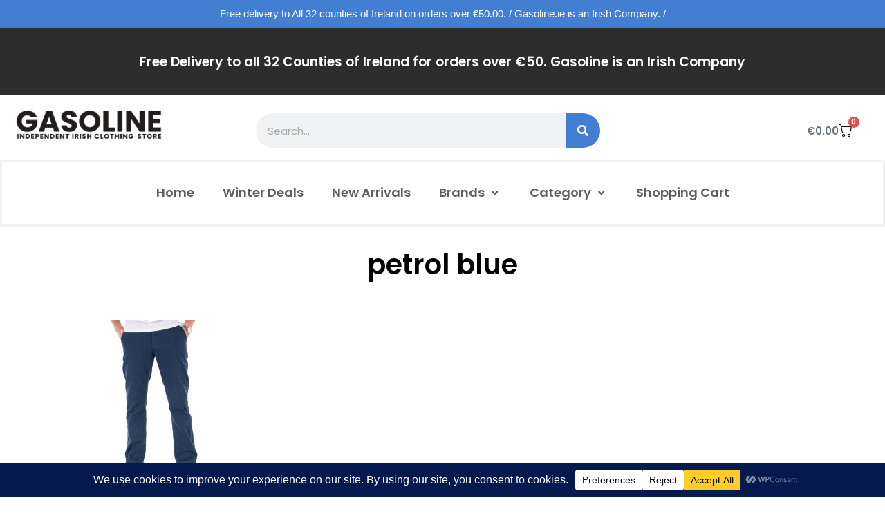

--- FILE ---
content_type: text/html; charset=UTF-8
request_url: https://gasoline.ie/product-tag/petrol-blue/
body_size: 32578
content:
<!doctype html>
<html lang="en-US">
<head>
	<meta charset="UTF-8">
	<meta name="viewport" content="width=device-width, initial-scale=1">
	<link rel="profile" href="https://gmpg.org/xfn/11">
	<meta name='robots' content='index, follow, max-image-preview:large, max-snippet:-1, max-video-preview:-1' />

	<!-- This site is optimized with the Yoast SEO plugin v21.2 - https://yoast.com/wordpress/plugins/seo/ -->
	<title>petrol blue Archives - Gasoline.ie</title>
<link data-rocket-preload as="style" href="https://fonts.googleapis.com/css?family=Poppins%3A100%2C100italic%2C200%2C200italic%2C300%2C300italic%2C400%2C400italic%2C500%2C500italic%2C600%2C600italic%2C700%2C700italic%2C800%2C800italic%2C900%2C900italic&#038;display=swap" rel="preload">
<link href="https://fonts.googleapis.com/css?family=Poppins%3A100%2C100italic%2C200%2C200italic%2C300%2C300italic%2C400%2C400italic%2C500%2C500italic%2C600%2C600italic%2C700%2C700italic%2C800%2C800italic%2C900%2C900italic&#038;display=swap" media="print" onload="this.media=&#039;all&#039;" rel="stylesheet">
<noscript><link rel="stylesheet" href="https://fonts.googleapis.com/css?family=Poppins%3A100%2C100italic%2C200%2C200italic%2C300%2C300italic%2C400%2C400italic%2C500%2C500italic%2C600%2C600italic%2C700%2C700italic%2C800%2C800italic%2C900%2C900italic&#038;display=swap"></noscript>
	<link rel="canonical" href="https://gasoline.ie/product-tag/petrol-blue/" />
	<meta property="og:locale" content="en_US" />
	<meta property="og:type" content="article" />
	<meta property="og:title" content="petrol blue Archives - Gasoline.ie" />
	<meta property="og:url" content="https://gasoline.ie/product-tag/petrol-blue/" />
	<meta property="og:site_name" content="Gasoline.ie" />
	<meta property="og:image" content="https://gasoline.ie/wp-content/uploads/2020/10/CHATHAM-ORG-SQUARE-7883.jpg" />
	<meta property="og:image:width" content="1869" />
	<meta property="og:image:height" content="1870" />
	<meta property="og:image:type" content="image/jpeg" />
	<meta name="twitter:card" content="summary_large_image" />
	<script type="application/ld+json" class="yoast-schema-graph">{"@context":"https://schema.org","@graph":[{"@type":"CollectionPage","@id":"https://gasoline.ie/product-tag/petrol-blue/","url":"https://gasoline.ie/product-tag/petrol-blue/","name":"petrol blue Archives - Gasoline.ie","isPartOf":{"@id":"https://gasoline.ie/#website"},"primaryImageOfPage":{"@id":"https://gasoline.ie/product-tag/petrol-blue/#primaryimage"},"image":{"@id":"https://gasoline.ie/product-tag/petrol-blue/#primaryimage"},"thumbnailUrl":"https://gasoline.ie/wp-content/uploads/2023/06/ML124102-JONNIE-PETROL-A-scaled.jpg","breadcrumb":{"@id":"https://gasoline.ie/product-tag/petrol-blue/#breadcrumb"},"inLanguage":"en-US"},{"@type":"ImageObject","inLanguage":"en-US","@id":"https://gasoline.ie/product-tag/petrol-blue/#primaryimage","url":"https://gasoline.ie/wp-content/uploads/2023/06/ML124102-JONNIE-PETROL-A-scaled.jpg","contentUrl":"https://gasoline.ie/wp-content/uploads/2023/06/ML124102-JONNIE-PETROL-A-scaled.jpg","width":1200,"height":1200},{"@type":"BreadcrumbList","@id":"https://gasoline.ie/product-tag/petrol-blue/#breadcrumb","itemListElement":[{"@type":"ListItem","position":1,"name":"Home","item":"https://gasoline.ie/"},{"@type":"ListItem","position":2,"name":"petrol blue"}]},{"@type":"WebSite","@id":"https://gasoline.ie/#website","url":"https://gasoline.ie/","name":"Gasoline.ie","description":"Irish Mens Clothing Store","publisher":{"@id":"https://gasoline.ie/#organization"},"potentialAction":[{"@type":"SearchAction","target":{"@type":"EntryPoint","urlTemplate":"https://gasoline.ie/?s={search_term_string}"},"query-input":"required name=search_term_string"}],"inLanguage":"en-US"},{"@type":"Organization","@id":"https://gasoline.ie/#organization","name":"Gasoline.ie","url":"https://gasoline.ie/","logo":{"@type":"ImageObject","inLanguage":"en-US","@id":"https://gasoline.ie/#/schema/logo/image/","url":"https://gasoline.ie/wp-content/uploads/2020/10/blue-transparent-TAB-ICON.png","contentUrl":"https://gasoline.ie/wp-content/uploads/2020/10/blue-transparent-TAB-ICON.png","width":1080,"height":1080,"caption":"Gasoline.ie"},"image":{"@id":"https://gasoline.ie/#/schema/logo/image/"}}]}</script>
	<!-- / Yoast SEO plugin. -->


<link rel='dns-prefetch' href='//www.googletagmanager.com' />
<link href='https://fonts.gstatic.com' crossorigin rel='preconnect' />
<link rel="alternate" type="application/rss+xml" title="Gasoline.ie &raquo; Feed" href="https://gasoline.ie/feed/" />
<link rel="alternate" type="application/rss+xml" title="Gasoline.ie &raquo; Comments Feed" href="https://gasoline.ie/comments/feed/" />
<link rel="alternate" type="application/rss+xml" title="Gasoline.ie &raquo; petrol blue Tag Feed" href="https://gasoline.ie/product-tag/petrol-blue/feed/" />
<script data-cfasync="false" data-wpfc-render="false">
		(function () {
			window.dataLayer = window.dataLayer || [];function gtag(){dataLayer.push(arguments);}
			
			let preferences = {
				marketing: 0,
				statistics: 0,
			}
			
			// Get preferences directly from cookie
			const value = `; ` + document.cookie;
			const parts = value.split(`; wpconsent_preferences=`);
			if (parts.length === 2) {
				try {
					preferences = JSON.parse(parts.pop().split(';').shift());
				} catch (e) {
					console.error('Error parsing WPConsent preferences:', e);
				}
			}
			
			gtag('consent', 'default', {
				'ad_storage': preferences.marketing ? 'granted' : 'denied',
				'analytics_storage': preferences.statistics ? 'granted' : 'denied',
				'ad_user_data': preferences.marketing ? 'granted' : 'denied',
				'ad_personalization': preferences.marketing ? 'granted' : 'denied',
				'security_storage': 'granted',
				'functionality_storage': 'granted'
			});
		})();
	</script>		<!-- This site uses the Google Analytics by ExactMetrics plugin v8.10.1 - Using Analytics tracking - https://www.exactmetrics.com/ -->
							<script src="//www.googletagmanager.com/gtag/js?id=G-GHYQLC9NL0"  data-cfasync="false" data-wpfc-render="false" async></script>
			<script data-cfasync="false" data-wpfc-render="false">
				var em_version = '8.10.1';
				var em_track_user = true;
				var em_no_track_reason = '';
								var ExactMetricsDefaultLocations = {"page_location":"https:\/\/gasoline.ie\/product-tag\/petrol-blue\/"};
								if ( typeof ExactMetricsPrivacyGuardFilter === 'function' ) {
					var ExactMetricsLocations = (typeof ExactMetricsExcludeQuery === 'object') ? ExactMetricsPrivacyGuardFilter( ExactMetricsExcludeQuery ) : ExactMetricsPrivacyGuardFilter( ExactMetricsDefaultLocations );
				} else {
					var ExactMetricsLocations = (typeof ExactMetricsExcludeQuery === 'object') ? ExactMetricsExcludeQuery : ExactMetricsDefaultLocations;
				}

								var disableStrs = [
										'ga-disable-G-GHYQLC9NL0',
									];

				/* Function to detect opted out users */
				function __gtagTrackerIsOptedOut() {
					for (var index = 0; index < disableStrs.length; index++) {
						if (document.cookie.indexOf(disableStrs[index] + '=true') > -1) {
							return true;
						}
					}

					return false;
				}

				/* Disable tracking if the opt-out cookie exists. */
				if (__gtagTrackerIsOptedOut()) {
					for (var index = 0; index < disableStrs.length; index++) {
						window[disableStrs[index]] = true;
					}
				}

				/* Opt-out function */
				function __gtagTrackerOptout() {
					for (var index = 0; index < disableStrs.length; index++) {
						document.cookie = disableStrs[index] + '=true; expires=Thu, 31 Dec 2099 23:59:59 UTC; path=/';
						window[disableStrs[index]] = true;
					}
				}

				if ('undefined' === typeof gaOptout) {
					function gaOptout() {
						__gtagTrackerOptout();
					}
				}
								window.dataLayer = window.dataLayer || [];

				window.ExactMetricsDualTracker = {
					helpers: {},
					trackers: {},
				};
				if (em_track_user) {
					function __gtagDataLayer() {
						dataLayer.push(arguments);
					}

					function __gtagTracker(type, name, parameters) {
						if (!parameters) {
							parameters = {};
						}

						if (parameters.send_to) {
							__gtagDataLayer.apply(null, arguments);
							return;
						}

						if (type === 'event') {
														parameters.send_to = exactmetrics_frontend.v4_id;
							var hookName = name;
							if (typeof parameters['event_category'] !== 'undefined') {
								hookName = parameters['event_category'] + ':' + name;
							}

							if (typeof ExactMetricsDualTracker.trackers[hookName] !== 'undefined') {
								ExactMetricsDualTracker.trackers[hookName](parameters);
							} else {
								__gtagDataLayer('event', name, parameters);
							}
							
						} else {
							__gtagDataLayer.apply(null, arguments);
						}
					}

					__gtagTracker('js', new Date());
					__gtagTracker('set', {
						'developer_id.dNDMyYj': true,
											});
					if ( ExactMetricsLocations.page_location ) {
						__gtagTracker('set', ExactMetricsLocations);
					}
										__gtagTracker('config', 'G-GHYQLC9NL0', {"forceSSL":"true","link_attribution":"true"} );
										window.gtag = __gtagTracker;										(function () {
						/* https://developers.google.com/analytics/devguides/collection/analyticsjs/ */
						/* ga and __gaTracker compatibility shim. */
						var noopfn = function () {
							return null;
						};
						var newtracker = function () {
							return new Tracker();
						};
						var Tracker = function () {
							return null;
						};
						var p = Tracker.prototype;
						p.get = noopfn;
						p.set = noopfn;
						p.send = function () {
							var args = Array.prototype.slice.call(arguments);
							args.unshift('send');
							__gaTracker.apply(null, args);
						};
						var __gaTracker = function () {
							var len = arguments.length;
							if (len === 0) {
								return;
							}
							var f = arguments[len - 1];
							if (typeof f !== 'object' || f === null || typeof f.hitCallback !== 'function') {
								if ('send' === arguments[0]) {
									var hitConverted, hitObject = false, action;
									if ('event' === arguments[1]) {
										if ('undefined' !== typeof arguments[3]) {
											hitObject = {
												'eventAction': arguments[3],
												'eventCategory': arguments[2],
												'eventLabel': arguments[4],
												'value': arguments[5] ? arguments[5] : 1,
											}
										}
									}
									if ('pageview' === arguments[1]) {
										if ('undefined' !== typeof arguments[2]) {
											hitObject = {
												'eventAction': 'page_view',
												'page_path': arguments[2],
											}
										}
									}
									if (typeof arguments[2] === 'object') {
										hitObject = arguments[2];
									}
									if (typeof arguments[5] === 'object') {
										Object.assign(hitObject, arguments[5]);
									}
									if ('undefined' !== typeof arguments[1].hitType) {
										hitObject = arguments[1];
										if ('pageview' === hitObject.hitType) {
											hitObject.eventAction = 'page_view';
										}
									}
									if (hitObject) {
										action = 'timing' === arguments[1].hitType ? 'timing_complete' : hitObject.eventAction;
										hitConverted = mapArgs(hitObject);
										__gtagTracker('event', action, hitConverted);
									}
								}
								return;
							}

							function mapArgs(args) {
								var arg, hit = {};
								var gaMap = {
									'eventCategory': 'event_category',
									'eventAction': 'event_action',
									'eventLabel': 'event_label',
									'eventValue': 'event_value',
									'nonInteraction': 'non_interaction',
									'timingCategory': 'event_category',
									'timingVar': 'name',
									'timingValue': 'value',
									'timingLabel': 'event_label',
									'page': 'page_path',
									'location': 'page_location',
									'title': 'page_title',
									'referrer' : 'page_referrer',
								};
								for (arg in args) {
																		if (!(!args.hasOwnProperty(arg) || !gaMap.hasOwnProperty(arg))) {
										hit[gaMap[arg]] = args[arg];
									} else {
										hit[arg] = args[arg];
									}
								}
								return hit;
							}

							try {
								f.hitCallback();
							} catch (ex) {
							}
						};
						__gaTracker.create = newtracker;
						__gaTracker.getByName = newtracker;
						__gaTracker.getAll = function () {
							return [];
						};
						__gaTracker.remove = noopfn;
						__gaTracker.loaded = true;
						window['__gaTracker'] = __gaTracker;
					})();
									} else {
										console.log("");
					(function () {
						function __gtagTracker() {
							return null;
						}

						window['__gtagTracker'] = __gtagTracker;
						window['gtag'] = __gtagTracker;
					})();
									}
			</script>
							<!-- / Google Analytics by ExactMetrics -->
		<style id='wp-img-auto-sizes-contain-inline-css'>
img:is([sizes=auto i],[sizes^="auto," i]){contain-intrinsic-size:3000px 1500px}
/*# sourceURL=wp-img-auto-sizes-contain-inline-css */
</style>
<link data-minify="1" rel='stylesheet' id='woosb-blocks-css' href='https://gasoline.ie/wp-content/cache/min/1/wp-content/plugins/woo-product-bundle/assets/css/blocks.css?ver=1764605281' media='all' />
<link rel='stylesheet' id='hello-elementor-theme-style-css' href='https://gasoline.ie/wp-content/themes/hello-elementor/theme.min.css?ver=2.8.1' media='all' />
<link rel='stylesheet' id='elementor-frontend-css' href='https://gasoline.ie/wp-content/plugins/elementor/assets/css/frontend.min.css?ver=3.25.6' media='all' />
<link rel='stylesheet' id='eael-general-css' href='https://gasoline.ie/wp-content/plugins/essential-addons-for-elementor-lite/assets/front-end/css/view/general.min.css?ver=6.0.9' media='all' />
<link data-minify="1" rel='stylesheet' id='eael-30934-css' href='https://gasoline.ie/wp-content/cache/min/1/wp-content/uploads/essential-addons-elementor/eael-30934.css?ver=1764605281' media='all' />
<link data-minify="1" rel='stylesheet' id='eael-30640-css' href='https://gasoline.ie/wp-content/cache/min/1/wp-content/uploads/essential-addons-elementor/eael-30640.css?ver=1764605345' media='all' />
<style id='wp-emoji-styles-inline-css'>

	img.wp-smiley, img.emoji {
		display: inline !important;
		border: none !important;
		box-shadow: none !important;
		height: 1em !important;
		width: 1em !important;
		margin: 0 0.07em !important;
		vertical-align: -0.1em !important;
		background: none !important;
		padding: 0 !important;
	}
/*# sourceURL=wp-emoji-styles-inline-css */
</style>
<link rel='stylesheet' id='wp-components-css' href='https://gasoline.ie/wp-includes/css/dist/components/style.min.css?ver=6.9' media='all' />
<link rel='stylesheet' id='wp-preferences-css' href='https://gasoline.ie/wp-includes/css/dist/preferences/style.min.css?ver=6.9' media='all' />
<link rel='stylesheet' id='wp-block-editor-css' href='https://gasoline.ie/wp-includes/css/dist/block-editor/style.min.css?ver=6.9' media='all' />
<link rel='stylesheet' id='wp-reusable-blocks-css' href='https://gasoline.ie/wp-includes/css/dist/reusable-blocks/style.min.css?ver=6.9' media='all' />
<link rel='stylesheet' id='wp-patterns-css' href='https://gasoline.ie/wp-includes/css/dist/patterns/style.min.css?ver=6.9' media='all' />
<link rel='stylesheet' id='wp-editor-css' href='https://gasoline.ie/wp-includes/css/dist/editor/style.min.css?ver=6.9' media='all' />
<link rel='stylesheet' id='captain-form-block-style-css-css' href='https://gasoline.ie/wp-content/plugins/captainform/admin/gutenberg/blocks.style.build.css?ver=6.9' media='all' />
<link data-minify="1" rel='stylesheet' id='topbar-css' href='https://gasoline.ie/wp-content/cache/min/1/wp-content/plugins/top-bar/css/topbar_style.css?ver=1764605281' media='all' />
<link rel='stylesheet' id='woo-customers-order-history-css' href='https://gasoline.ie/wp-content/plugins/woo-customers-order-history/public/css/woo-customers-order-history-public.css?ver=5.2.1' media='all' />
<link data-minify="1" rel='stylesheet' id='woocommerce-layout-css' href='https://gasoline.ie/wp-content/cache/min/1/wp-content/plugins/woocommerce/assets/css/woocommerce-layout.css?ver=1764605281' media='all' />
<link data-minify="1" rel='stylesheet' id='woocommerce-smallscreen-css' href='https://gasoline.ie/wp-content/cache/min/1/wp-content/plugins/woocommerce/assets/css/woocommerce-smallscreen.css?ver=1764605281' media='only screen and (max-width: 768px)' />
<link data-minify="1" rel='stylesheet' id='woocommerce-general-css' href='https://gasoline.ie/wp-content/cache/min/1/wp-content/plugins/woocommerce/assets/css/woocommerce.css?ver=1764605281' media='all' />
<style id='woocommerce-inline-inline-css'>
.woocommerce form .form-row .required { visibility: visible; }
/*# sourceURL=woocommerce-inline-inline-css */
</style>
<link data-minify="1" rel='stylesheet' id='wt-woocommerce-related-products-css' href='https://gasoline.ie/wp-content/cache/min/1/wp-content/plugins/wt-woocommerce-related-products/public/css/custom-related-products-public.css?ver=1764605281' media='all' />
<link rel='stylesheet' id='carousel-css-css' href='https://gasoline.ie/wp-content/plugins/wt-woocommerce-related-products/public/css/owl.carousel.min.css?ver=1.7.3' media='all' />
<link rel='stylesheet' id='carousel-theme-css-css' href='https://gasoline.ie/wp-content/plugins/wt-woocommerce-related-products/public/css/owl.theme.default.min.css?ver=1.7.3' media='all' />
<link data-minify="1" rel='stylesheet' id='yith_wcas_frontend-css' href='https://gasoline.ie/wp-content/cache/min/1/wp-content/plugins/yith-woocommerce-ajax-search-premium/assets/css/yith_wcas_ajax_search.css?ver=1764605281' media='all' />
<style id='yith_wcas_frontend-inline-css'>

                .autocomplete-suggestion{
                    padding-right: 20px;
                }
                .woocommerce .autocomplete-suggestion  span.yith_wcas_result_on_sale,
                .autocomplete-suggestion  span.yith_wcas_result_on_sale{
                        background: #7eb742;
                        color: #ffffff
                }
                .woocommerce .autocomplete-suggestion  span.yith_wcas_result_outofstock,
                .autocomplete-suggestion  span.yith_wcas_result_outofstock{
                        background: #7a7a7a;
                        color: #ffffff
                }
                .woocommerce .autocomplete-suggestion  span.yith_wcas_result_featured,
                .autocomplete-suggestion  span.yith_wcas_result_featured{
                        background: #c0392b;
                        color: #ffffff
                }
                .autocomplete-suggestion img{
                    width: 50px;
                }
                .autocomplete-suggestion .yith_wcas_result_content .title{
                    color: #004b91;
                }
                .autocomplete-suggestion{
                                    min-height: 60px;
                                }
/*# sourceURL=yith_wcas_frontend-inline-css */
</style>
<link data-minify="1" rel='stylesheet' id='ion.range-slider-css' href='https://gasoline.ie/wp-content/cache/min/1/wp-content/plugins/yith-woocommerce-ajax-product-filter-premium/assets/css/ion.range-slider.css?ver=1764605281' media='all' />
<link data-minify="1" rel='stylesheet' id='yith-wcan-shortcodes-css' href='https://gasoline.ie/wp-content/cache/min/1/wp-content/plugins/yith-woocommerce-ajax-product-filter-premium/assets/css/shortcodes.css?ver=1764605281' media='all' />
<style id='yith-wcan-shortcodes-inline-css'>
:root{
	--yith-wcan-filters_colors_titles: #434343;
	--yith-wcan-filters_colors_background: #FFFFFF;
	--yith-wcan-filters_colors_accent: #A7144C;
	--yith-wcan-filters_colors_accent_r: 167;
	--yith-wcan-filters_colors_accent_g: 20;
	--yith-wcan-filters_colors_accent_b: 76;
	--yith-wcan-color_swatches_border_radius: 100%;
	--yith-wcan-color_swatches_size: 30px;
	--yith-wcan-labels_style_background: #FFFFFF;
	--yith-wcan-labels_style_background_hover: #A7144C;
	--yith-wcan-labels_style_background_active: #A7144C;
	--yith-wcan-labels_style_text: #434343;
	--yith-wcan-labels_style_text_hover: #FFFFFF;
	--yith-wcan-labels_style_text_active: #FFFFFF;
	--yith-wcan-anchors_style_text: #434343;
	--yith-wcan-anchors_style_text_hover: #A7144C;
	--yith-wcan-anchors_style_text_active: #A7144C;
}
/*# sourceURL=yith-wcan-shortcodes-inline-css */
</style>
<link data-minify="1" rel='stylesheet' id='yith-wcbr-css' href='https://gasoline.ie/wp-content/cache/min/1/wp-content/plugins/yith-woocommerce-brands-add-on-premium/assets/css/yith-wcbr.css?ver=1764605281' media='all' />
<link data-minify="1" rel='stylesheet' id='jquery-swiper-css' href='https://gasoline.ie/wp-content/cache/min/1/wp-content/plugins/yith-woocommerce-brands-add-on-premium/assets/css/swiper.css?ver=1764605281' media='all' />
<link data-minify="1" rel='stylesheet' id='select2-css' href='https://gasoline.ie/wp-content/cache/min/1/wp-content/plugins/woocommerce/assets/css/select2.css?ver=1764605281' media='all' />
<link data-minify="1" rel='stylesheet' id='yith-wcbr-shortcode-css' href='https://gasoline.ie/wp-content/cache/min/1/wp-content/plugins/yith-woocommerce-brands-add-on-premium/assets/css/yith-wcbr-shortcode.css?ver=1764605281' media='all' />
<link data-minify="1" rel='stylesheet' id='yith_wccl_frontend-css' href='https://gasoline.ie/wp-content/cache/min/1/wp-content/plugins/yith-woocommerce-color-label-variations-premium/assets/css/yith-wccl.css?ver=1764605281' media='all' />
<style id='yith_wccl_frontend-inline-css'>
:root{
	--yith-wccl-tooltip-colors_background: #448a85;
	--yith-wccl-tooltip-colors_text-color: #ffffff;
	--yith-wccl-form-colors_border: #ffffff;
	--yith-wccl-form-colors_accent: #448a85;
	--yith-wccl-form-colors-accent-hover: rgba(68,138,133,0.4);
	--yith-wccl-customization-color-swatches-size: 25px;
	--yith-wccl-customization-color-swatches-border-radius: 25px;
	--yith-wccl-customization-option-border-radius: 25px;
}
/*# sourceURL=yith_wccl_frontend-inline-css */
</style>
<link data-minify="1" rel='stylesheet' id='ywot_style-css' href='https://gasoline.ie/wp-content/cache/min/1/wp-content/plugins/yith-woocommerce-order-tracking-premium/assets/css/ywot_style.css?ver=1764605281' media='all' />
<link data-minify="1" rel='stylesheet' id='brands-styles-css' href='https://gasoline.ie/wp-content/cache/min/1/wp-content/plugins/woocommerce/assets/css/brands.css?ver=1764605281' media='all' />
<link data-minify="1" rel='stylesheet' id='woosb-frontend-css' href='https://gasoline.ie/wp-content/cache/min/1/wp-content/plugins/woo-product-bundle/assets/css/frontend.css?ver=1764605281' media='all' />
<link rel='stylesheet' id='hello-elementor-css' href='https://gasoline.ie/wp-content/themes/hello-elementor/style.min.css?ver=2.8.1' media='all' />
<link rel='stylesheet' id='elementor-post-30927-css' href='https://gasoline.ie/wp-content/uploads/elementor/css/post-30927.css?ver=1731577012' media='all' />
<link rel='stylesheet' id='widget-heading-css' href='https://gasoline.ie/wp-content/plugins/elementor/assets/css/widget-heading.min.css?ver=3.25.6' media='all' />
<link rel='stylesheet' id='widget-image-css' href='https://gasoline.ie/wp-content/plugins/elementor/assets/css/widget-image.min.css?ver=3.25.6' media='all' />
<link rel='stylesheet' id='widget-search-form-css' href='https://gasoline.ie/wp-content/plugins/elementor-pro/assets/css/widget-search-form.min.css?ver=3.25.3' media='all' />
<link rel='stylesheet' id='elementor-icons-shared-0-css' href='https://gasoline.ie/wp-content/plugins/elementor/assets/lib/font-awesome/css/fontawesome.min.css?ver=5.15.3' media='all' />
<link data-minify="1" rel='stylesheet' id='elementor-icons-fa-solid-css' href='https://gasoline.ie/wp-content/cache/min/1/wp-content/plugins/elementor/assets/lib/font-awesome/css/solid.min.css?ver=1764605281' media='all' />
<link rel='stylesheet' id='widget-woocommerce-menu-cart-css' href='https://gasoline.ie/wp-content/plugins/elementor-pro/assets/css/widget-woocommerce-menu-cart.min.css?ver=3.25.3' media='all' />
<link data-minify="1" rel='stylesheet' id='elementor-icons-css' href='https://gasoline.ie/wp-content/cache/min/1/wp-content/plugins/elementor/assets/lib/eicons/css/elementor-icons.min.css?ver=1764605281' media='all' />
<style id='elementor-icons-inline-css'>

		.elementor-add-new-section .elementor-add-templately-promo-button{
            background-color: #5d4fff;
            background-image: url(https://gasoline.ie/wp-content/plugins/essential-addons-for-elementor-lite/assets/admin/images/templately/logo-icon.svg);
            background-repeat: no-repeat;
            background-position: center center;
            position: relative;
        }
        
		.elementor-add-new-section .elementor-add-templately-promo-button > i{
            height: 12px;
        }
        
        body .elementor-add-new-section .elementor-add-section-area-button {
            margin-left: 0;
        }

		.elementor-add-new-section .elementor-add-templately-promo-button{
            background-color: #5d4fff;
            background-image: url(https://gasoline.ie/wp-content/plugins/essential-addons-for-elementor-lite/assets/admin/images/templately/logo-icon.svg);
            background-repeat: no-repeat;
            background-position: center center;
            position: relative;
        }
        
		.elementor-add-new-section .elementor-add-templately-promo-button > i{
            height: 12px;
        }
        
        body .elementor-add-new-section .elementor-add-section-area-button {
            margin-left: 0;
        }

		.elementor-add-new-section .elementor-add-templately-promo-button{
            background-color: #5d4fff;
            background-image: url(https://gasoline.ie/wp-content/plugins/essential-addons-for-elementor-lite/assets/admin/images/templately/logo-icon.svg);
            background-repeat: no-repeat;
            background-position: center center;
            position: relative;
        }
        
		.elementor-add-new-section .elementor-add-templately-promo-button > i{
            height: 12px;
        }
        
        body .elementor-add-new-section .elementor-add-section-area-button {
            margin-left: 0;
        }

		.elementor-add-new-section .elementor-add-templately-promo-button{
            background-color: #5d4fff;
            background-image: url(https://gasoline.ie/wp-content/plugins/essential-addons-for-elementor-lite/assets/admin/images/templately/logo-icon.svg);
            background-repeat: no-repeat;
            background-position: center center;
            position: relative;
        }
        
		.elementor-add-new-section .elementor-add-templately-promo-button > i{
            height: 12px;
        }
        
        body .elementor-add-new-section .elementor-add-section-area-button {
            margin-left: 0;
        }
/*# sourceURL=elementor-icons-inline-css */
</style>
<link rel='stylesheet' id='widget-image-box-css' href='https://gasoline.ie/wp-content/plugins/elementor/assets/css/widget-image-box.min.css?ver=3.25.6' media='all' />
<link rel='stylesheet' id='widget-social-icons-css' href='https://gasoline.ie/wp-content/plugins/elementor/assets/css/widget-social-icons.min.css?ver=3.25.6' media='all' />
<link rel='stylesheet' id='e-apple-webkit-css' href='https://gasoline.ie/wp-content/plugins/elementor/assets/css/conditionals/apple-webkit.min.css?ver=3.25.6' media='all' />
<link rel='stylesheet' id='widget-nav-menu-css' href='https://gasoline.ie/wp-content/plugins/elementor-pro/assets/css/widget-nav-menu.min.css?ver=3.25.3' media='all' />
<link rel='stylesheet' id='widget-text-editor-css' href='https://gasoline.ie/wp-content/plugins/elementor/assets/css/widget-text-editor.min.css?ver=3.25.6' media='all' />
<link data-minify="1" rel='stylesheet' id='swiper-css' href='https://gasoline.ie/wp-content/cache/min/1/wp-content/plugins/elementor/assets/lib/swiper/v8/css/swiper.min.css?ver=1764605281' media='all' />
<link rel='stylesheet' id='e-swiper-css' href='https://gasoline.ie/wp-content/plugins/elementor/assets/css/conditionals/e-swiper.min.css?ver=3.25.6' media='all' />
<link rel='stylesheet' id='e-popup-style-css' href='https://gasoline.ie/wp-content/plugins/elementor-pro/assets/css/conditionals/popup.min.css?ver=3.25.3' media='all' />
<link rel='stylesheet' id='elementor-post-30934-css' href='https://gasoline.ie/wp-content/uploads/elementor/css/post-30934.css?ver=1731577012' media='all' />
<link rel='stylesheet' id='elementor-post-30643-css' href='https://gasoline.ie/wp-content/uploads/elementor/css/post-30643.css?ver=1731577012' media='all' />
<link rel='stylesheet' id='elementor-post-30640-css' href='https://gasoline.ie/wp-content/uploads/elementor/css/post-30640.css?ver=1731577013' media='all' />
<link data-minify="1" rel='stylesheet' id='font-awesome-5-all-css' href='https://gasoline.ie/wp-content/cache/min/1/wp-content/plugins/elementor/assets/lib/font-awesome/css/all.min.css?ver=1764605281' media='all' />
<link rel='stylesheet' id='font-awesome-4-shim-css' href='https://gasoline.ie/wp-content/plugins/elementor/assets/lib/font-awesome/css/v4-shims.min.css?ver=6.0.9' media='all' />

<link data-minify="1" rel='stylesheet' id='elementor-icons-fa-brands-css' href='https://gasoline.ie/wp-content/cache/min/1/wp-content/plugins/elementor/assets/lib/font-awesome/css/brands.min.css?ver=1764605281' media='all' />
<link rel="preconnect" href="https://fonts.gstatic.com/" crossorigin><script type="text/template" id="tmpl-variation-template">
	<div class="woocommerce-variation-description">{{{ data.variation.variation_description }}}</div>
	<div class="woocommerce-variation-price">{{{ data.variation.price_html }}}</div>
	<div class="woocommerce-variation-availability">{{{ data.variation.availability_html }}}</div>
</script>
<script type="text/template" id="tmpl-unavailable-variation-template">
	<p role="alert">Sorry, this product is unavailable. Please choose a different combination.</p>
</script>
<script id="woocommerce-google-analytics-integration-gtag-js-after">
/* Google Analytics for WooCommerce (gtag.js) */
					window.dataLayer = window.dataLayer || [];
					function gtag(){dataLayer.push(arguments);}
					// Set up default consent state.
					for ( const mode of [{"analytics_storage":"denied","ad_storage":"denied","ad_user_data":"denied","ad_personalization":"denied","region":["AT","BE","BG","HR","CY","CZ","DK","EE","FI","FR","DE","GR","HU","IS","IE","IT","LV","LI","LT","LU","MT","NL","NO","PL","PT","RO","SK","SI","ES","SE","GB","CH"]}] || [] ) {
						gtag( "consent", "default", { "wait_for_update": 500, ...mode } );
					}
					gtag("js", new Date());
					gtag("set", "developer_id.dOGY3NW", true);
					gtag("config", "G-GHYQLC9NL0", {"track_404":true,"allow_google_signals":true,"logged_in":false,"linker":{"domains":[],"allow_incoming":false},"custom_map":{"dimension1":"logged_in"}});
//# sourceURL=woocommerce-google-analytics-integration-gtag-js-after
</script>
<script src="https://gasoline.ie/wp-includes/js/jquery/jquery.min.js?ver=3.7.1" id="jquery-core-js" data-rocket-defer defer></script>
<script src="https://gasoline.ie/wp-includes/js/jquery/jquery-migrate.min.js?ver=3.4.1" id="jquery-migrate-js" data-rocket-defer defer></script>
<script src="https://gasoline.ie/wp-content/plugins/google-analytics-dashboard-for-wp/assets/js/frontend-gtag.min.js?ver=8.10.1" id="exactmetrics-frontend-script-js" async data-wp-strategy="async"></script>
<script data-cfasync="false" data-wpfc-render="false" id='exactmetrics-frontend-script-js-extra'>var exactmetrics_frontend = {"js_events_tracking":"true","download_extensions":"doc,pdf,ppt,zip,xls,docx,pptx,xlsx","inbound_paths":"[{\"path\":\"\\\/go\\\/\",\"label\":\"affiliate\"},{\"path\":\"\\\/recommend\\\/\",\"label\":\"affiliate\"}]","home_url":"https:\/\/gasoline.ie","hash_tracking":"false","v4_id":"G-GHYQLC9NL0"};</script>
<script id="topbar_frontjs-js-extra">
var tpbr_settings = {"fixed":"notfixed","user_who":"notloggedin","guests_or_users":"all","message":"Free delivery to All 32 counties of Ireland on orders over \u20ac50.00.  / Gasoline.ie is an Irish Company. /","status":"active","yn_button":"nobutton","color":"#427ed1","button_text":"","button_url":"","button_behavior":"samewindow","is_admin_bar":"no","detect_sticky":"0"};
//# sourceURL=topbar_frontjs-js-extra
</script>
<script src="https://gasoline.ie/wp-content/plugins/top-bar/inc/../js/tpbr_front.min.js?ver=6.9" id="topbar_frontjs-js" data-rocket-defer defer></script>
<script data-minify="1" src="https://gasoline.ie/wp-content/cache/min/1/wp-content/plugins/woo-customers-order-history/public/js/woo-customers-order-history-public.js?ver=1764605281" id="woo-customers-order-history-js" data-rocket-defer defer></script>
<script src="https://gasoline.ie/wp-content/plugins/woocommerce/assets/js/jquery-blockui/jquery.blockUI.min.js?ver=2.7.0-wc.10.3.7" id="wc-jquery-blockui-js" data-wp-strategy="defer" data-rocket-defer defer></script>
<script id="wc-add-to-cart-js-extra">
var wc_add_to_cart_params = {"ajax_url":"/wp-admin/admin-ajax.php","wc_ajax_url":"/?wc-ajax=%%endpoint%%","i18n_view_cart":"View cart","cart_url":"https://gasoline.ie/cart/","is_cart":"","cart_redirect_after_add":"no"};
//# sourceURL=wc-add-to-cart-js-extra
</script>
<script src="https://gasoline.ie/wp-content/plugins/woocommerce/assets/js/frontend/add-to-cart.min.js?ver=10.3.7" id="wc-add-to-cart-js" defer data-wp-strategy="defer"></script>
<script src="https://gasoline.ie/wp-content/plugins/woocommerce/assets/js/js-cookie/js.cookie.min.js?ver=2.1.4-wc.10.3.7" id="wc-js-cookie-js" defer data-wp-strategy="defer"></script>
<script id="woocommerce-js-extra">
var woocommerce_params = {"ajax_url":"/wp-admin/admin-ajax.php","wc_ajax_url":"/?wc-ajax=%%endpoint%%","i18n_password_show":"Show password","i18n_password_hide":"Hide password"};
//# sourceURL=woocommerce-js-extra
</script>
<script src="https://gasoline.ie/wp-content/plugins/woocommerce/assets/js/frontend/woocommerce.min.js?ver=10.3.7" id="woocommerce-js" defer data-wp-strategy="defer"></script>
<script data-minify="1" src="https://gasoline.ie/wp-content/cache/min/1/wp-content/plugins/wt-woocommerce-related-products/public/js/custom-related-products-public.js?ver=1764605281" id="wt-woocommerce-related-products-js" data-rocket-defer defer></script>
<script data-minify="1" src="https://gasoline.ie/wp-content/cache/min/1/wp-content/plugins/wt-woocommerce-related-products/public/js/wt_owl_carousel.js?ver=1764605281" id="wt-owl-js-js" data-rocket-defer defer></script>
<script id="kk-script-js-extra">
var fetchCartItems = {"ajax_url":"https://gasoline.ie/wp-admin/admin-ajax.php","action":"kk_wc_fetchcartitems","nonce":"c054cba872","currency":"EUR"};
//# sourceURL=kk-script-js-extra
</script>
<script data-minify="1" src="https://gasoline.ie/wp-content/cache/min/1/wp-content/plugins/kliken-marketing-for-google/assets/kk-script.js?ver=1764605281" id="kk-script-js" data-rocket-defer defer></script>
<script src="https://gasoline.ie/wp-includes/js/underscore.min.js?ver=1.13.7" id="underscore-js" data-rocket-defer defer></script>
<script id="wp-util-js-extra">
var _wpUtilSettings = {"ajax":{"url":"/wp-admin/admin-ajax.php"}};
//# sourceURL=wp-util-js-extra
</script>
<script src="https://gasoline.ie/wp-includes/js/wp-util.min.js?ver=6.9" id="wp-util-js" data-rocket-defer defer></script>
<script src="https://gasoline.ie/wp-content/plugins/elementor/assets/lib/font-awesome/js/v4-shims.min.js?ver=6.0.9" id="font-awesome-4-shim-js" data-rocket-defer defer></script>
<link rel="https://api.w.org/" href="https://gasoline.ie/wp-json/" /><link rel="alternate" title="JSON" type="application/json" href="https://gasoline.ie/wp-json/wp/v2/product_tag/478" /><link rel="EditURI" type="application/rsd+xml" title="RSD" href="https://gasoline.ie/xmlrpc.php?rsd" />
<meta name="generator" content="WordPress 6.9" />
<meta name="generator" content="WooCommerce 10.3.7" />
<style type="text/css" id="simple-css-output">.select_option.inactive:after{ position: absolute; top: 0; bottom: 0; left: 0; right: 0; content: "\274c"; /* use the hex value here... */ font-size: 18px; color: #FFF; line-height: 28px; text-align: center;}</style><!-- Kliken Google Site Verification Token Tag --><meta name="google-site-verification" content="45D4wjvD2yu8MEnXMlHFnWV8heSL3MCL1AQY7mefwiM" />
<script type="text/javascript">
	var _swaMa=["1118271235"];"undefined"==typeof sw&&!function(e,s,a){function t(){for(;o[0]&&"loaded"==o[0][d];)i=o.shift(),i[w]=!c.parentNode.insertBefore(i,c)}for(var r,n,i,o=[],c=e.scripts[0],w="onreadystatechange",d="readyState";r=a.shift();)n=e.createElement(s),"async"in c?(n.async=!1,e.head.appendChild(n)):c[d]?(o.push(n),n[w]=t):e.write("<"+s+' src="'+r+'" defer></'+s+">"),n.src=r}(document,"script",["//analytics.sitewit.com/v3/"+_swaMa[0]+"/sw.js"]);
</script>
	<noscript><style>.woocommerce-product-gallery{ opacity: 1 !important; }</style></noscript>
	<meta name="generator" content="Elementor 3.25.6; features: additional_custom_breakpoints, e_optimized_control_loading; settings: css_print_method-external, google_font-enabled, font_display-swap">
			<style>
				.e-con.e-parent:nth-of-type(n+4):not(.e-lazyloaded):not(.e-no-lazyload),
				.e-con.e-parent:nth-of-type(n+4):not(.e-lazyloaded):not(.e-no-lazyload) * {
					background-image: none !important;
				}
				@media screen and (max-height: 1024px) {
					.e-con.e-parent:nth-of-type(n+3):not(.e-lazyloaded):not(.e-no-lazyload),
					.e-con.e-parent:nth-of-type(n+3):not(.e-lazyloaded):not(.e-no-lazyload) * {
						background-image: none !important;
					}
				}
				@media screen and (max-height: 640px) {
					.e-con.e-parent:nth-of-type(n+2):not(.e-lazyloaded):not(.e-no-lazyload),
					.e-con.e-parent:nth-of-type(n+2):not(.e-lazyloaded):not(.e-no-lazyload) * {
						background-image: none !important;
					}
				}
			</style>
			<link rel="icon" href="https://gasoline.ie/wp-content/uploads/2020/10/cropped-blue-transparent-TAB-ICON-32x32.png" sizes="32x32" />
<link rel="icon" href="https://gasoline.ie/wp-content/uploads/2020/10/cropped-blue-transparent-TAB-ICON-192x192.png" sizes="192x192" />
<link rel="apple-touch-icon" href="https://gasoline.ie/wp-content/uploads/2020/10/cropped-blue-transparent-TAB-ICON-180x180.png" />
<meta name="msapplication-TileImage" content="https://gasoline.ie/wp-content/uploads/2020/10/cropped-blue-transparent-TAB-ICON-270x270.png" />
		<style id="wp-custom-css">
			.woocommerce-variation-price {
color: #0004ff;
font-size: 2.6em;
}		</style>
		<noscript><style id="rocket-lazyload-nojs-css">.rll-youtube-player, [data-lazy-src]{display:none !important;}</style></noscript><style id='global-styles-inline-css'>
:root{--wp--preset--aspect-ratio--square: 1;--wp--preset--aspect-ratio--4-3: 4/3;--wp--preset--aspect-ratio--3-4: 3/4;--wp--preset--aspect-ratio--3-2: 3/2;--wp--preset--aspect-ratio--2-3: 2/3;--wp--preset--aspect-ratio--16-9: 16/9;--wp--preset--aspect-ratio--9-16: 9/16;--wp--preset--color--black: #000000;--wp--preset--color--cyan-bluish-gray: #abb8c3;--wp--preset--color--white: #ffffff;--wp--preset--color--pale-pink: #f78da7;--wp--preset--color--vivid-red: #cf2e2e;--wp--preset--color--luminous-vivid-orange: #ff6900;--wp--preset--color--luminous-vivid-amber: #fcb900;--wp--preset--color--light-green-cyan: #7bdcb5;--wp--preset--color--vivid-green-cyan: #00d084;--wp--preset--color--pale-cyan-blue: #8ed1fc;--wp--preset--color--vivid-cyan-blue: #0693e3;--wp--preset--color--vivid-purple: #9b51e0;--wp--preset--gradient--vivid-cyan-blue-to-vivid-purple: linear-gradient(135deg,rgb(6,147,227) 0%,rgb(155,81,224) 100%);--wp--preset--gradient--light-green-cyan-to-vivid-green-cyan: linear-gradient(135deg,rgb(122,220,180) 0%,rgb(0,208,130) 100%);--wp--preset--gradient--luminous-vivid-amber-to-luminous-vivid-orange: linear-gradient(135deg,rgb(252,185,0) 0%,rgb(255,105,0) 100%);--wp--preset--gradient--luminous-vivid-orange-to-vivid-red: linear-gradient(135deg,rgb(255,105,0) 0%,rgb(207,46,46) 100%);--wp--preset--gradient--very-light-gray-to-cyan-bluish-gray: linear-gradient(135deg,rgb(238,238,238) 0%,rgb(169,184,195) 100%);--wp--preset--gradient--cool-to-warm-spectrum: linear-gradient(135deg,rgb(74,234,220) 0%,rgb(151,120,209) 20%,rgb(207,42,186) 40%,rgb(238,44,130) 60%,rgb(251,105,98) 80%,rgb(254,248,76) 100%);--wp--preset--gradient--blush-light-purple: linear-gradient(135deg,rgb(255,206,236) 0%,rgb(152,150,240) 100%);--wp--preset--gradient--blush-bordeaux: linear-gradient(135deg,rgb(254,205,165) 0%,rgb(254,45,45) 50%,rgb(107,0,62) 100%);--wp--preset--gradient--luminous-dusk: linear-gradient(135deg,rgb(255,203,112) 0%,rgb(199,81,192) 50%,rgb(65,88,208) 100%);--wp--preset--gradient--pale-ocean: linear-gradient(135deg,rgb(255,245,203) 0%,rgb(182,227,212) 50%,rgb(51,167,181) 100%);--wp--preset--gradient--electric-grass: linear-gradient(135deg,rgb(202,248,128) 0%,rgb(113,206,126) 100%);--wp--preset--gradient--midnight: linear-gradient(135deg,rgb(2,3,129) 0%,rgb(40,116,252) 100%);--wp--preset--font-size--small: 13px;--wp--preset--font-size--medium: 20px;--wp--preset--font-size--large: 36px;--wp--preset--font-size--x-large: 42px;--wp--preset--spacing--20: 0.44rem;--wp--preset--spacing--30: 0.67rem;--wp--preset--spacing--40: 1rem;--wp--preset--spacing--50: 1.5rem;--wp--preset--spacing--60: 2.25rem;--wp--preset--spacing--70: 3.38rem;--wp--preset--spacing--80: 5.06rem;--wp--preset--shadow--natural: 6px 6px 9px rgba(0, 0, 0, 0.2);--wp--preset--shadow--deep: 12px 12px 50px rgba(0, 0, 0, 0.4);--wp--preset--shadow--sharp: 6px 6px 0px rgba(0, 0, 0, 0.2);--wp--preset--shadow--outlined: 6px 6px 0px -3px rgb(255, 255, 255), 6px 6px rgb(0, 0, 0);--wp--preset--shadow--crisp: 6px 6px 0px rgb(0, 0, 0);}:where(.is-layout-flex){gap: 0.5em;}:where(.is-layout-grid){gap: 0.5em;}body .is-layout-flex{display: flex;}.is-layout-flex{flex-wrap: wrap;align-items: center;}.is-layout-flex > :is(*, div){margin: 0;}body .is-layout-grid{display: grid;}.is-layout-grid > :is(*, div){margin: 0;}:where(.wp-block-columns.is-layout-flex){gap: 2em;}:where(.wp-block-columns.is-layout-grid){gap: 2em;}:where(.wp-block-post-template.is-layout-flex){gap: 1.25em;}:where(.wp-block-post-template.is-layout-grid){gap: 1.25em;}.has-black-color{color: var(--wp--preset--color--black) !important;}.has-cyan-bluish-gray-color{color: var(--wp--preset--color--cyan-bluish-gray) !important;}.has-white-color{color: var(--wp--preset--color--white) !important;}.has-pale-pink-color{color: var(--wp--preset--color--pale-pink) !important;}.has-vivid-red-color{color: var(--wp--preset--color--vivid-red) !important;}.has-luminous-vivid-orange-color{color: var(--wp--preset--color--luminous-vivid-orange) !important;}.has-luminous-vivid-amber-color{color: var(--wp--preset--color--luminous-vivid-amber) !important;}.has-light-green-cyan-color{color: var(--wp--preset--color--light-green-cyan) !important;}.has-vivid-green-cyan-color{color: var(--wp--preset--color--vivid-green-cyan) !important;}.has-pale-cyan-blue-color{color: var(--wp--preset--color--pale-cyan-blue) !important;}.has-vivid-cyan-blue-color{color: var(--wp--preset--color--vivid-cyan-blue) !important;}.has-vivid-purple-color{color: var(--wp--preset--color--vivid-purple) !important;}.has-black-background-color{background-color: var(--wp--preset--color--black) !important;}.has-cyan-bluish-gray-background-color{background-color: var(--wp--preset--color--cyan-bluish-gray) !important;}.has-white-background-color{background-color: var(--wp--preset--color--white) !important;}.has-pale-pink-background-color{background-color: var(--wp--preset--color--pale-pink) !important;}.has-vivid-red-background-color{background-color: var(--wp--preset--color--vivid-red) !important;}.has-luminous-vivid-orange-background-color{background-color: var(--wp--preset--color--luminous-vivid-orange) !important;}.has-luminous-vivid-amber-background-color{background-color: var(--wp--preset--color--luminous-vivid-amber) !important;}.has-light-green-cyan-background-color{background-color: var(--wp--preset--color--light-green-cyan) !important;}.has-vivid-green-cyan-background-color{background-color: var(--wp--preset--color--vivid-green-cyan) !important;}.has-pale-cyan-blue-background-color{background-color: var(--wp--preset--color--pale-cyan-blue) !important;}.has-vivid-cyan-blue-background-color{background-color: var(--wp--preset--color--vivid-cyan-blue) !important;}.has-vivid-purple-background-color{background-color: var(--wp--preset--color--vivid-purple) !important;}.has-black-border-color{border-color: var(--wp--preset--color--black) !important;}.has-cyan-bluish-gray-border-color{border-color: var(--wp--preset--color--cyan-bluish-gray) !important;}.has-white-border-color{border-color: var(--wp--preset--color--white) !important;}.has-pale-pink-border-color{border-color: var(--wp--preset--color--pale-pink) !important;}.has-vivid-red-border-color{border-color: var(--wp--preset--color--vivid-red) !important;}.has-luminous-vivid-orange-border-color{border-color: var(--wp--preset--color--luminous-vivid-orange) !important;}.has-luminous-vivid-amber-border-color{border-color: var(--wp--preset--color--luminous-vivid-amber) !important;}.has-light-green-cyan-border-color{border-color: var(--wp--preset--color--light-green-cyan) !important;}.has-vivid-green-cyan-border-color{border-color: var(--wp--preset--color--vivid-green-cyan) !important;}.has-pale-cyan-blue-border-color{border-color: var(--wp--preset--color--pale-cyan-blue) !important;}.has-vivid-cyan-blue-border-color{border-color: var(--wp--preset--color--vivid-cyan-blue) !important;}.has-vivid-purple-border-color{border-color: var(--wp--preset--color--vivid-purple) !important;}.has-vivid-cyan-blue-to-vivid-purple-gradient-background{background: var(--wp--preset--gradient--vivid-cyan-blue-to-vivid-purple) !important;}.has-light-green-cyan-to-vivid-green-cyan-gradient-background{background: var(--wp--preset--gradient--light-green-cyan-to-vivid-green-cyan) !important;}.has-luminous-vivid-amber-to-luminous-vivid-orange-gradient-background{background: var(--wp--preset--gradient--luminous-vivid-amber-to-luminous-vivid-orange) !important;}.has-luminous-vivid-orange-to-vivid-red-gradient-background{background: var(--wp--preset--gradient--luminous-vivid-orange-to-vivid-red) !important;}.has-very-light-gray-to-cyan-bluish-gray-gradient-background{background: var(--wp--preset--gradient--very-light-gray-to-cyan-bluish-gray) !important;}.has-cool-to-warm-spectrum-gradient-background{background: var(--wp--preset--gradient--cool-to-warm-spectrum) !important;}.has-blush-light-purple-gradient-background{background: var(--wp--preset--gradient--blush-light-purple) !important;}.has-blush-bordeaux-gradient-background{background: var(--wp--preset--gradient--blush-bordeaux) !important;}.has-luminous-dusk-gradient-background{background: var(--wp--preset--gradient--luminous-dusk) !important;}.has-pale-ocean-gradient-background{background: var(--wp--preset--gradient--pale-ocean) !important;}.has-electric-grass-gradient-background{background: var(--wp--preset--gradient--electric-grass) !important;}.has-midnight-gradient-background{background: var(--wp--preset--gradient--midnight) !important;}.has-small-font-size{font-size: var(--wp--preset--font-size--small) !important;}.has-medium-font-size{font-size: var(--wp--preset--font-size--medium) !important;}.has-large-font-size{font-size: var(--wp--preset--font-size--large) !important;}.has-x-large-font-size{font-size: var(--wp--preset--font-size--x-large) !important;}
/*# sourceURL=global-styles-inline-css */
</style>
<link data-minify="1" rel='stylesheet' id='wc-stripe-blocks-checkout-style-css' href='https://gasoline.ie/wp-content/cache/min/1/wp-content/plugins/woocommerce-gateway-stripe/build/upe-blocks.css?ver=1764605281' media='all' />
<link data-minify="1" rel='stylesheet' id='wc-blocks-style-css' href='https://gasoline.ie/wp-content/cache/min/1/wp-content/plugins/woocommerce/assets/client/blocks/wc-blocks.css?ver=1764605281' media='all' />
<link rel='stylesheet' id='photoswipe-css' href='https://gasoline.ie/wp-content/plugins/woocommerce/assets/css/photoswipe/photoswipe.min.css?ver=10.3.7' media='all' />
<link rel='stylesheet' id='photoswipe-default-skin-css' href='https://gasoline.ie/wp-content/plugins/woocommerce/assets/css/photoswipe/default-skin/default-skin.min.css?ver=10.3.7' media='all' />
<meta name="generator" content="WP Rocket 3.19.2.1" data-wpr-features="wpr_defer_js wpr_minify_js wpr_lazyload_images wpr_minify_css wpr_preload_links wpr_desktop" /></head>
<body class="archive tax-product_tag term-petrol-blue term-478 wp-custom-logo wp-theme-hello-elementor theme-hello-elementor woocommerce woocommerce-page woocommerce-no-js ywcas-hello-elementor yith-wcan-pro elementor-default elementor-template-full-width elementor-kit-30927 elementor-page-30640">


<a class="skip-link screen-reader-text" href="#content">Skip to content</a>

		<div data-rocket-location-hash="6da4d319dbfc10079137b4293afb91b3" data-elementor-type="header" data-elementor-id="30934" class="elementor elementor-30934 elementor-location-header" data-elementor-post-type="elementor_library">
			<div class="elementor-element elementor-element-792d5444 e-con-full e-flex e-con e-parent" data-id="792d5444" data-element_type="container" data-settings="{&quot;background_background&quot;:&quot;classic&quot;}">
				<div data-rocket-location-hash="a0a6e16e025016009d46817a63d9d004" class="elementor-element elementor-element-49370d06 elementor-widget elementor-widget-heading" data-id="49370d06" data-element_type="widget" data-widget_type="heading.default">
				<div class="elementor-widget-container">
			<h2 class="elementor-heading-title elementor-size-default">Free Delivery to all 32 Counties of Ireland for orders over €50. Gasoline is an Irish Company</h2>		</div>
				</div>
				</div>
		<div data-rocket-location-hash="033bcb3b6890ea0a422b7ca1f020e486" class="elementor-element elementor-element-5fb0a771 e-con-full e-flex e-con e-parent" data-id="5fb0a771" data-element_type="container">
		<div data-rocket-location-hash="18b477dc99303cfe3c24b8a0474a19ff" class="elementor-element elementor-element-1bb5db78 e-con-full e-flex e-con e-child" data-id="1bb5db78" data-element_type="container">
				<div class="elementor-element elementor-element-103370d1 elementor-widget elementor-widget-theme-site-logo elementor-widget-image" data-id="103370d1" data-element_type="widget" data-widget_type="theme-site-logo.default">
				<div class="elementor-widget-container">
									<a href="https://gasoline.ie">
			<img fetchpriority="high" width="540" height="122" src="data:image/svg+xml,%3Csvg%20xmlns='http://www.w3.org/2000/svg'%20viewBox='0%200%20540%20122'%3E%3C/svg%3E" class="attachment-full size-full wp-image-30629" alt="" data-lazy-srcset="https://gasoline.ie/wp-content/uploads/2023/09/SITE-LOGO-JULY-23-e1690537627148.png 540w, https://gasoline.ie/wp-content/uploads/2023/09/SITE-LOGO-JULY-23-e1690537627148-300x68.png 300w, https://gasoline.ie/wp-content/uploads/2023/09/SITE-LOGO-JULY-23-e1690537627148-450x102.png 450w, https://gasoline.ie/wp-content/uploads/2023/09/SITE-LOGO-JULY-23-e1690537627148-133x30.png 133w, https://gasoline.ie/wp-content/uploads/2023/09/SITE-LOGO-JULY-23-e1690537627148-266x60.png 266w" data-lazy-sizes="(max-width: 540px) 100vw, 540px" data-lazy-src="https://gasoline.ie/wp-content/uploads/2023/09/SITE-LOGO-JULY-23-e1690537627148.png" /><noscript><img fetchpriority="high" width="540" height="122" src="https://gasoline.ie/wp-content/uploads/2023/09/SITE-LOGO-JULY-23-e1690537627148.png" class="attachment-full size-full wp-image-30629" alt="" srcset="https://gasoline.ie/wp-content/uploads/2023/09/SITE-LOGO-JULY-23-e1690537627148.png 540w, https://gasoline.ie/wp-content/uploads/2023/09/SITE-LOGO-JULY-23-e1690537627148-300x68.png 300w, https://gasoline.ie/wp-content/uploads/2023/09/SITE-LOGO-JULY-23-e1690537627148-450x102.png 450w, https://gasoline.ie/wp-content/uploads/2023/09/SITE-LOGO-JULY-23-e1690537627148-133x30.png 133w, https://gasoline.ie/wp-content/uploads/2023/09/SITE-LOGO-JULY-23-e1690537627148-266x60.png 266w" sizes="(max-width: 540px) 100vw, 540px" /></noscript>				</a>
									</div>
				</div>
				</div>
		<div data-rocket-location-hash="4f3bbe8069d813ceb714740d27f4681e" class="elementor-element elementor-element-61020846 e-con-full e-flex e-con e-child" data-id="61020846" data-element_type="container">
				<div class="elementor-element elementor-element-2ce4e51c elementor-search-form--skin-classic elementor-search-form--button-type-icon elementor-search-form--icon-search elementor-widget elementor-widget-search-form" data-id="2ce4e51c" data-element_type="widget" data-settings="{&quot;skin&quot;:&quot;classic&quot;}" data-widget_type="search-form.default">
				<div class="elementor-widget-container">
					<search role="search">
			<form class="elementor-search-form" action="https://gasoline.ie" method="get">
												<div class="elementor-search-form__container">
					<label class="elementor-screen-only" for="elementor-search-form-2ce4e51c">Search</label>

					
					<input id="elementor-search-form-2ce4e51c" placeholder="Search..." class="elementor-search-form__input" type="search" name="s" value="">
					
											<button class="elementor-search-form__submit" type="submit" aria-label="Search">
															<i aria-hidden="true" class="fas fa-search"></i>								<span class="elementor-screen-only">Search</span>
													</button>
					
									</div>
			</form>
		</search>
				</div>
				</div>
				</div>
		<div data-rocket-location-hash="4783ce6766b7ef3589e06115ce7f4ffe" class="elementor-element elementor-element-512c325a e-con-full e-flex e-con e-child" data-id="512c325a" data-element_type="container">
				<div class="elementor-element elementor-element-140fe045 elementor-widget__width-auto toggle-icon--cart-medium elementor-menu-cart--items-indicator-bubble elementor-menu-cart--show-subtotal-yes elementor-menu-cart--cart-type-side-cart elementor-menu-cart--show-remove-button-yes elementor-widget elementor-widget-woocommerce-menu-cart" data-id="140fe045" data-element_type="widget" data-settings="{&quot;cart_type&quot;:&quot;side-cart&quot;,&quot;open_cart&quot;:&quot;click&quot;,&quot;automatically_open_cart&quot;:&quot;no&quot;}" data-widget_type="woocommerce-menu-cart.default">
				<div class="elementor-widget-container">
					<div class="elementor-menu-cart__wrapper">
							<div class="elementor-menu-cart__toggle_wrapper">
					<div class="elementor-menu-cart__container elementor-lightbox" aria-hidden="true">
						<div class="elementor-menu-cart__main" aria-hidden="true">
									<div class="elementor-menu-cart__close-button">
					</div>
									<div class="widget_shopping_cart_content">
															</div>
						</div>
					</div>
							<div class="elementor-menu-cart__toggle elementor-button-wrapper">
			<a id="elementor-menu-cart__toggle_button" href="#" class="elementor-menu-cart__toggle_button elementor-button elementor-size-sm" aria-expanded="false">
				<span class="elementor-button-text"><span class="woocommerce-Price-amount amount"><bdi><span class="woocommerce-Price-currencySymbol">&euro;</span>0.00</bdi></span></span>
				<span class="elementor-button-icon">
					<span class="elementor-button-icon-qty" data-counter="0">0</span>
					<i class="eicon-cart-medium"></i>					<span class="elementor-screen-only">Cart</span>
				</span>
			</a>
		</div>
						</div>
					</div> <!-- close elementor-menu-cart__wrapper -->
				</div>
				</div>
				</div>
				</div>
		<div data-rocket-location-hash="7f690aed02a6218a4d70ca838c19e8d1" class="elementor-element elementor-element-304d480 e-con-full e-flex e-con e-parent" data-id="304d480" data-element_type="container">
				<div data-rocket-location-hash="1b80d5b16c4d851f9ad5fb7f2d6f9c82" class="elementor-element elementor-element-36a4f034 eael-simple-menu-hamburger-align-center eael_simple_menu_hamburger_disable_selected_menu_no eael-hamburger--tablet elementor-widget elementor-widget-eael-simple-menu" data-id="36a4f034" data-element_type="widget" data-widget_type="eael-simple-menu.default">
				<div class="elementor-widget-container">
			<style>
                        @media screen and (max-width: 1024px) {
                            .eael-hamburger--tablet {
                                .eael-simple-menu-horizontal,
                                .eael-simple-menu-vertical {
                                    display: none;
                                }
                            }
                            .eael-hamburger--tablet {
                                .eael-simple-menu-container .eael-simple-menu-toggle {
                                    display: block;
                                }
                            }
                        }
                    </style>            <div data-hamburger-icon="&lt;i aria-hidden=&quot;true&quot; class=&quot;fas fa-bars&quot;&gt;&lt;/i&gt;" data-indicator-icon="&lt;i aria-hidden=&quot;true&quot; class=&quot;fas fa-angle-down&quot;&gt;&lt;/i&gt;" data-dropdown-indicator-icon="&lt;i class=&quot;fas fa-angle-down&quot;&gt;&lt;/i&gt;" class="eael-simple-menu-container eael-simple-menu-align-center eael-simple-menu-dropdown-align-left preset-2" data-hamburger-breakpoints="{&quot;mobile&quot;:&quot;Mobile Portrait (&gt; 767px)&quot;,&quot;tablet&quot;:&quot;Tablet Portrait (&gt; 1024px)&quot;,&quot;desktop&quot;:&quot;Desktop (&gt; 2400px)&quot;,&quot;none&quot;:&quot;None&quot;}" data-hamburger-device="tablet">
                <ul id="menu-main-menu" class="eael-simple-menu eael-simple-menu-dropdown-animate-to-top eael-simple-menu-indicator eael-simple-menu-horizontal"><li id="menu-item-19699" class="menu-item menu-item-type-post_type menu-item-object-page menu-item-home menu-item-19699"><a href="https://gasoline.ie/">Home</a></li>
<li id="menu-item-33059" class="menu-item menu-item-type-custom menu-item-object-custom menu-item-33059"><a href="https://gasoline.ie/product-category/winter-deals/">Winter Deals</a></li>
<li id="menu-item-19813" class="menu-item menu-item-type-post_type menu-item-object-page menu-item-19813"><a href="https://gasoline.ie/new-arrivals/">New Arrivals</a></li>
<li id="menu-item-19709" class="menu-item menu-item-type-custom menu-item-object-custom menu-item-has-children menu-item-19709"><a href="https://gasoline.ie/product-category/brands-of-gasoline/">Brands</a>
<ul class="sub-menu">
	<li id="menu-item-19717" class="menu-item menu-item-type-custom menu-item-object-custom menu-item-19717"><a href="https://gasoline.ie/shop/?yith_product_brand=fratelli-uniti">Fratelli Uniti</a></li>
	<li id="menu-item-19718" class="menu-item menu-item-type-custom menu-item-object-custom menu-item-19718"><a href="https://gasoline.ie/shop/?yith_product_brand=gasoline">Gasoline</a></li>
	<li id="menu-item-31755" class="menu-item menu-item-type-custom menu-item-object-custom menu-item-31755"><a href="https://gasoline.ie/?s=GUIDE">Guide Clothing</a></li>
	<li id="menu-item-28050" class="menu-item menu-item-type-taxonomy menu-item-object-yith_product_brand menu-item-28050"><a href="https://gasoline.ie/product-brands/luke-1977/">Luke 1977</a></li>
	<li id="menu-item-31312" class="menu-item menu-item-type-taxonomy menu-item-object-yith_product_brand menu-item-31312"><a href="https://gasoline.ie/product-brands/mineral-clothing-mens-denim-for-great-fit-and-comfort-buy/">Mineral Clothing</a></li>
	<li id="menu-item-24614" class="menu-item menu-item-type-taxonomy menu-item-object-yith_product_brand menu-item-24614"><a href="https://gasoline.ie/product-brands/trojan/">Trojan Clothing</a></li>
	<li id="menu-item-19711" class="menu-item menu-item-type-custom menu-item-object-custom menu-item-19711"><a href="https://gasoline.ie/shop/?yith_product_brand=scott-wade-clothing">Scott &#038; Wade</a></li>
</ul>
</li>
<li id="menu-item-19712" class="menu-item menu-item-type-custom menu-item-object-custom menu-item-home menu-item-has-children menu-item-19712"><a href="https://gasoline.ie">Category</a>
<ul class="sub-menu">
	<li id="menu-item-19714" class="menu-item menu-item-type-custom menu-item-object-custom menu-item-19714"><a href="https://gasoline.ie/product-category/chinos/">Chinos</a></li>
	<li id="menu-item-19713" class="menu-item menu-item-type-custom menu-item-object-custom menu-item-19713"><a href="https://gasoline.ie/product-category/blazers/">Blazers</a></li>
	<li id="menu-item-19715" class="menu-item menu-item-type-custom menu-item-object-custom menu-item-19715"><a href="https://gasoline.ie/product-category/combat-cargo-pants/">Combat Cargo Pants</a></li>
	<li id="menu-item-19719" class="menu-item menu-item-type-custom menu-item-object-custom menu-item-19719"><a href="https://gasoline.ie/product-category/jackets/">Jackets</a></li>
	<li id="menu-item-19720" class="menu-item menu-item-type-custom menu-item-object-custom menu-item-19720"><a href="https://gasoline.ie/product-category/jeans/">Jeans</a></li>
	<li id="menu-item-19721" class="menu-item menu-item-type-custom menu-item-object-custom menu-item-19721"><a href="https://gasoline.ie/product-category/jog-pants/">Jog Pants</a></li>
	<li id="menu-item-19722" class="menu-item menu-item-type-custom menu-item-object-custom menu-item-19722"><a href="https://gasoline.ie/product-category/knitwear/">Knitwear</a></li>
	<li id="menu-item-19723" class="menu-item menu-item-type-custom menu-item-object-custom menu-item-19723"><a href="https://gasoline.ie/product-category/polo-tops/">Polo Tops</a></li>
	<li id="menu-item-19724" class="menu-item menu-item-type-custom menu-item-object-custom menu-item-19724"><a href="https://gasoline.ie/product-category/shirts/">Shirts</a></li>
	<li id="menu-item-32742" class="menu-item menu-item-type-custom menu-item-object-custom menu-item-32742"><a href="https://gasoline.ie/product-category/hats/">Hats</a></li>
	<li id="menu-item-29777" class="menu-item menu-item-type-custom menu-item-object-custom menu-item-29777"><a href="https://gasoline.ie/product-category/short-sleeve-shirts/">Short Sleeve Shirts</a></li>
	<li id="menu-item-30320" class="menu-item menu-item-type-custom menu-item-object-custom menu-item-30320"><a href="https://gasoline.ie/product-category/suits-formal/">Suits &#038; Formal</a></li>
	<li id="menu-item-19725" class="menu-item menu-item-type-custom menu-item-object-custom menu-item-19725"><a href="https://gasoline.ie/product-category/sweatshirts/">Sweatshirts</a></li>
	<li id="menu-item-19726" class="menu-item menu-item-type-custom menu-item-object-custom menu-item-19726"><a href="https://gasoline.ie/product-category/t-shirts/">T-Shirts</a></li>
</ul>
</li>
<li id="menu-item-24323" class="menu-item menu-item-type-post_type menu-item-object-page menu-item-24323"><a href="https://gasoline.ie/cart/">Shopping Cart</a></li>
</ul>                <button class="eael-simple-menu-toggle">
                    <span class="sr-only">Hamburger Toggle Menu</span>
                    <i aria-hidden="true" class="fas fa-bars"></i>                </button>
            </div>
            		</div>
				</div>
				</div>
				</div>
				<div data-rocket-location-hash="cca4c6c7c0213f7075755b2bee430e00" data-elementor-type="product-archive" data-elementor-id="30640" class="elementor elementor-30640 elementor-location-archive product" data-elementor-post-type="elementor_library">
			<div data-rocket-location-hash="9179f22818150ac3187426066c6a9072" class="elementor-element elementor-element-8470042 e-flex e-con-boxed e-con e-parent" data-id="8470042" data-element_type="container">
					<div data-rocket-location-hash="29743844a7df5f50a85b29dbbb22a255" class="e-con-inner">
				<div class="elementor-element elementor-element-734bc2d elementor-widget elementor-widget-theme-archive-title elementor-page-title elementor-widget-heading" data-id="734bc2d" data-element_type="widget" data-widget_type="theme-archive-title.default">
				<div class="elementor-widget-container">
			<h1 class="elementor-heading-title elementor-size-default">petrol blue</h1>		</div>
				</div>
					</div>
				</div>
		<div class="elementor-element elementor-element-52355097 e-con-full e-flex e-con e-parent" data-id="52355097" data-element_type="container" data-settings="{&quot;background_background&quot;:&quot;classic&quot;}">
				<div data-rocket-location-hash="ee0977b8e524dee06c234431d58ba237" class="elementor-element elementor-element-15a4f2c8 eael-product-grid-column-4 elementor-widget elementor-widget-eicon-woocommerce" data-id="15a4f2c8" data-element_type="widget" data-widget_type="eicon-woocommerce.default">
				<div class="elementor-widget-container">
			
        <div class="eael-product-grid eael-product-simple grid" id="eael-product-grid" data-widget-id="15a4f2c8" data-page-id="30640" data-nonce="8e6327ae30" >
            <div class="woocommerce">
                <ul class="products" data-layout-mode="grid">    <li class="product">
		        <div class="eael-product-wrap">
			<a href="https://gasoline.ie/product/jonnie-petrol-regular-fit-chino/" class="woocommerce-LoopProduct-link woocommerce-loop-product__link"><img width="500" height="500" src="https://gasoline.ie/wp-content/uploads/2023/06/ML124102-JONNIE-PETROL-A-500x500.jpg" class="attachment-woocommerce_thumbnail size-woocommerce_thumbnail wvs-archive-product-image" alt="Jonnie Regular Fit Chino - Petrol" loading="eager" /></a><div class="eael-product-title">
                                <a href="https://gasoline.ie/product/jonnie-petrol-regular-fit-chino/" class="woocommerce-LoopProduct-link woocommerce-loop-product__link"><h2 class="woocommerce-loop-product__title">Jonnie Regular Fit Chino - Petrol</h2></a></div>            
<div class="variations_form cart in_loop" data-product_id="26292" data-active_variation=""
		data-product_variations="[{&quot;attributes&quot;:{&quot;attribute_pa_size&quot;:&quot;30s&quot;},&quot;availability_html&quot;:&quot;&lt;p class=\&quot;stock in-stock\&quot;&gt;In stock&lt;\/p&gt;\n&quot;,&quot;backorders_allowed&quot;:false,&quot;display_price&quot;:59.95,&quot;display_regular_price&quot;:59.95,&quot;image&quot;:{&quot;title&quot;:&quot;ML124102-JONNIE-PETROL-A&quot;,&quot;caption&quot;:&quot;&quot;,&quot;url&quot;:&quot;https:\/\/gasoline.ie\/wp-content\/uploads\/2023\/06\/ML124102-JONNIE-PETROL-A-scaled.jpg&quot;,&quot;alt&quot;:&quot;ML124102-JONNIE-PETROL-A&quot;,&quot;src&quot;:&quot;https:\/\/gasoline.ie\/wp-content\/uploads\/2023\/06\/ML124102-JONNIE-PETROL-A-700x700.jpg&quot;,&quot;srcset&quot;:&quot;https:\/\/gasoline.ie\/wp-content\/uploads\/2023\/06\/ML124102-JONNIE-PETROL-A-700x700.jpg 700w, https:\/\/gasoline.ie\/wp-content\/uploads\/2023\/06\/ML124102-JONNIE-PETROL-A-150x150.jpg 150w, https:\/\/gasoline.ie\/wp-content\/uploads\/2023\/06\/ML124102-JONNIE-PETROL-A-300x300.jpg 300w, https:\/\/gasoline.ie\/wp-content\/uploads\/2023\/06\/ML124102-JONNIE-PETROL-A-768x768.jpg 768w, https:\/\/gasoline.ie\/wp-content\/uploads\/2023\/06\/ML124102-JONNIE-PETROL-A-1024x1024.jpg 1024w, https:\/\/gasoline.ie\/wp-content\/uploads\/2023\/06\/ML124102-JONNIE-PETROL-A-1536x1536.jpg 1536w, https:\/\/gasoline.ie\/wp-content\/uploads\/2023\/06\/ML124102-JONNIE-PETROL-A-2048x2048.jpg 2048w, https:\/\/gasoline.ie\/wp-content\/uploads\/2023\/06\/ML124102-JONNIE-PETROL-A-450x450.jpg 450w, https:\/\/gasoline.ie\/wp-content\/uploads\/2023\/06\/ML124102-JONNIE-PETROL-A-30x30.jpg 30w, https:\/\/gasoline.ie\/wp-content\/uploads\/2023\/06\/ML124102-JONNIE-PETROL-A-60x60.jpg 60w, https:\/\/gasoline.ie\/wp-content\/uploads\/2023\/06\/ML124102-JONNIE-PETROL-A-500x500.jpg 500w, https:\/\/gasoline.ie\/wp-content\/uploads\/2023\/06\/ML124102-JONNIE-PETROL-A-100x100.jpg 100w, https:\/\/gasoline.ie\/wp-content\/uploads\/2023\/06\/ML124102-JONNIE-PETROL-A-66x66.jpg 66w, https:\/\/gasoline.ie\/wp-content\/uploads\/2023\/06\/ML124102-JONNIE-PETROL-A-200x200.jpg 200w, https:\/\/gasoline.ie\/wp-content\/uploads\/2023\/06\/ML124102-JONNIE-PETROL-A-400x400.jpg 400w, https:\/\/gasoline.ie\/wp-content\/uploads\/2023\/06\/ML124102-JONNIE-PETROL-A-600x600.jpg 600w, https:\/\/gasoline.ie\/wp-content\/uploads\/2023\/06\/ML124102-JONNIE-PETROL-A-800x800.jpg 800w, https:\/\/gasoline.ie\/wp-content\/uploads\/2023\/06\/ML124102-JONNIE-PETROL-A-scaled.jpg 1200w&quot;,&quot;sizes&quot;:&quot;(max-width: 700px) 100vw, 700px&quot;,&quot;full_src&quot;:&quot;https:\/\/gasoline.ie\/wp-content\/uploads\/2023\/06\/ML124102-JONNIE-PETROL-A-scaled.jpg&quot;,&quot;full_src_w&quot;:1200,&quot;full_src_h&quot;:1200,&quot;gallery_thumbnail_src&quot;:&quot;https:\/\/gasoline.ie\/wp-content\/uploads\/2023\/06\/ML124102-JONNIE-PETROL-A-100x100.jpg&quot;,&quot;gallery_thumbnail_src_w&quot;:100,&quot;gallery_thumbnail_src_h&quot;:100,&quot;thumb_src&quot;:&quot;https:\/\/gasoline.ie\/wp-content\/uploads\/2023\/06\/ML124102-JONNIE-PETROL-A-500x500.jpg&quot;,&quot;thumb_src_w&quot;:500,&quot;thumb_src_h&quot;:500,&quot;src_w&quot;:700,&quot;src_h&quot;:700},&quot;image_id&quot;:29229,&quot;is_in_stock&quot;:true,&quot;is_purchasable&quot;:true,&quot;price_html&quot;:&quot;&quot;,&quot;sku&quot;:&quot;ML124102&quot;,&quot;variation_id&quot;:26293,&quot;variation_is_active&quot;:true,&quot;variation_is_visible&quot;:true,&quot;woosb_image&quot;:&quot;&lt;img width=\&quot;500\&quot; height=\&quot;500\&quot; src=\&quot;https:\/\/gasoline.ie\/wp-content\/uploads\/2023\/06\/ML124102-JONNIE-PETROL-A-500x500.jpg\&quot; class=\&quot;attachment-woocommerce_thumbnail size-woocommerce_thumbnail\&quot; alt=\&quot;\&quot; decoding=\&quot;async\&quot; srcset=\&quot;https:\/\/gasoline.ie\/wp-content\/uploads\/2023\/06\/ML124102-JONNIE-PETROL-A-500x500.jpg 500w, https:\/\/gasoline.ie\/wp-content\/uploads\/2023\/06\/ML124102-JONNIE-PETROL-A-150x150.jpg 150w, https:\/\/gasoline.ie\/wp-content\/uploads\/2023\/06\/ML124102-JONNIE-PETROL-A-300x300.jpg 300w, https:\/\/gasoline.ie\/wp-content\/uploads\/2023\/06\/ML124102-JONNIE-PETROL-A-768x768.jpg 768w, https:\/\/gasoline.ie\/wp-content\/uploads\/2023\/06\/ML124102-JONNIE-PETROL-A-1024x1024.jpg 1024w, https:\/\/gasoline.ie\/wp-content\/uploads\/2023\/06\/ML124102-JONNIE-PETROL-A-1536x1536.jpg 1536w, https:\/\/gasoline.ie\/wp-content\/uploads\/2023\/06\/ML124102-JONNIE-PETROL-A-2048x2048.jpg 2048w, https:\/\/gasoline.ie\/wp-content\/uploads\/2023\/06\/ML124102-JONNIE-PETROL-A-450x450.jpg 450w, https:\/\/gasoline.ie\/wp-content\/uploads\/2023\/06\/ML124102-JONNIE-PETROL-A-30x30.jpg 30w, https:\/\/gasoline.ie\/wp-content\/uploads\/2023\/06\/ML124102-JONNIE-PETROL-A-60x60.jpg 60w, https:\/\/gasoline.ie\/wp-content\/uploads\/2023\/06\/ML124102-JONNIE-PETROL-A-700x700.jpg 700w, https:\/\/gasoline.ie\/wp-content\/uploads\/2023\/06\/ML124102-JONNIE-PETROL-A-100x100.jpg 100w, https:\/\/gasoline.ie\/wp-content\/uploads\/2023\/06\/ML124102-JONNIE-PETROL-A-66x66.jpg 66w, https:\/\/gasoline.ie\/wp-content\/uploads\/2023\/06\/ML124102-JONNIE-PETROL-A-200x200.jpg 200w, https:\/\/gasoline.ie\/wp-content\/uploads\/2023\/06\/ML124102-JONNIE-PETROL-A-400x400.jpg 400w, https:\/\/gasoline.ie\/wp-content\/uploads\/2023\/06\/ML124102-JONNIE-PETROL-A-600x600.jpg 600w, https:\/\/gasoline.ie\/wp-content\/uploads\/2023\/06\/ML124102-JONNIE-PETROL-A-800x800.jpg 800w, https:\/\/gasoline.ie\/wp-content\/uploads\/2023\/06\/ML124102-JONNIE-PETROL-A-scaled.jpg 1200w\&quot; sizes=\&quot;(max-width: 500px) 100vw, 500px\&quot; \/&gt;&quot;},{&quot;attributes&quot;:{&quot;attribute_pa_size&quot;:&quot;30r&quot;},&quot;availability_html&quot;:&quot;&lt;p class=\&quot;stock in-stock\&quot;&gt;In stock&lt;\/p&gt;\n&quot;,&quot;backorders_allowed&quot;:false,&quot;display_price&quot;:59.95,&quot;display_regular_price&quot;:59.95,&quot;image&quot;:{&quot;title&quot;:&quot;ML124102-JONNIE-PETROL-A&quot;,&quot;caption&quot;:&quot;&quot;,&quot;url&quot;:&quot;https:\/\/gasoline.ie\/wp-content\/uploads\/2023\/06\/ML124102-JONNIE-PETROL-A-scaled.jpg&quot;,&quot;alt&quot;:&quot;ML124102-JONNIE-PETROL-A&quot;,&quot;src&quot;:&quot;https:\/\/gasoline.ie\/wp-content\/uploads\/2023\/06\/ML124102-JONNIE-PETROL-A-700x700.jpg&quot;,&quot;srcset&quot;:&quot;https:\/\/gasoline.ie\/wp-content\/uploads\/2023\/06\/ML124102-JONNIE-PETROL-A-700x700.jpg 700w, https:\/\/gasoline.ie\/wp-content\/uploads\/2023\/06\/ML124102-JONNIE-PETROL-A-150x150.jpg 150w, https:\/\/gasoline.ie\/wp-content\/uploads\/2023\/06\/ML124102-JONNIE-PETROL-A-300x300.jpg 300w, https:\/\/gasoline.ie\/wp-content\/uploads\/2023\/06\/ML124102-JONNIE-PETROL-A-768x768.jpg 768w, https:\/\/gasoline.ie\/wp-content\/uploads\/2023\/06\/ML124102-JONNIE-PETROL-A-1024x1024.jpg 1024w, https:\/\/gasoline.ie\/wp-content\/uploads\/2023\/06\/ML124102-JONNIE-PETROL-A-1536x1536.jpg 1536w, https:\/\/gasoline.ie\/wp-content\/uploads\/2023\/06\/ML124102-JONNIE-PETROL-A-2048x2048.jpg 2048w, https:\/\/gasoline.ie\/wp-content\/uploads\/2023\/06\/ML124102-JONNIE-PETROL-A-450x450.jpg 450w, https:\/\/gasoline.ie\/wp-content\/uploads\/2023\/06\/ML124102-JONNIE-PETROL-A-30x30.jpg 30w, https:\/\/gasoline.ie\/wp-content\/uploads\/2023\/06\/ML124102-JONNIE-PETROL-A-60x60.jpg 60w, https:\/\/gasoline.ie\/wp-content\/uploads\/2023\/06\/ML124102-JONNIE-PETROL-A-500x500.jpg 500w, https:\/\/gasoline.ie\/wp-content\/uploads\/2023\/06\/ML124102-JONNIE-PETROL-A-100x100.jpg 100w, https:\/\/gasoline.ie\/wp-content\/uploads\/2023\/06\/ML124102-JONNIE-PETROL-A-66x66.jpg 66w, https:\/\/gasoline.ie\/wp-content\/uploads\/2023\/06\/ML124102-JONNIE-PETROL-A-200x200.jpg 200w, https:\/\/gasoline.ie\/wp-content\/uploads\/2023\/06\/ML124102-JONNIE-PETROL-A-400x400.jpg 400w, https:\/\/gasoline.ie\/wp-content\/uploads\/2023\/06\/ML124102-JONNIE-PETROL-A-600x600.jpg 600w, https:\/\/gasoline.ie\/wp-content\/uploads\/2023\/06\/ML124102-JONNIE-PETROL-A-800x800.jpg 800w, https:\/\/gasoline.ie\/wp-content\/uploads\/2023\/06\/ML124102-JONNIE-PETROL-A-scaled.jpg 1200w&quot;,&quot;sizes&quot;:&quot;(max-width: 700px) 100vw, 700px&quot;,&quot;full_src&quot;:&quot;https:\/\/gasoline.ie\/wp-content\/uploads\/2023\/06\/ML124102-JONNIE-PETROL-A-scaled.jpg&quot;,&quot;full_src_w&quot;:1200,&quot;full_src_h&quot;:1200,&quot;gallery_thumbnail_src&quot;:&quot;https:\/\/gasoline.ie\/wp-content\/uploads\/2023\/06\/ML124102-JONNIE-PETROL-A-100x100.jpg&quot;,&quot;gallery_thumbnail_src_w&quot;:100,&quot;gallery_thumbnail_src_h&quot;:100,&quot;thumb_src&quot;:&quot;https:\/\/gasoline.ie\/wp-content\/uploads\/2023\/06\/ML124102-JONNIE-PETROL-A-500x500.jpg&quot;,&quot;thumb_src_w&quot;:500,&quot;thumb_src_h&quot;:500,&quot;src_w&quot;:700,&quot;src_h&quot;:700},&quot;image_id&quot;:29229,&quot;is_in_stock&quot;:true,&quot;is_purchasable&quot;:true,&quot;price_html&quot;:&quot;&quot;,&quot;sku&quot;:&quot;ML124102&quot;,&quot;variation_id&quot;:26294,&quot;variation_is_active&quot;:true,&quot;variation_is_visible&quot;:true,&quot;woosb_image&quot;:&quot;&lt;img width=\&quot;500\&quot; height=\&quot;500\&quot; src=\&quot;https:\/\/gasoline.ie\/wp-content\/uploads\/2023\/06\/ML124102-JONNIE-PETROL-A-500x500.jpg\&quot; class=\&quot;attachment-woocommerce_thumbnail size-woocommerce_thumbnail\&quot; alt=\&quot;\&quot; decoding=\&quot;async\&quot; srcset=\&quot;https:\/\/gasoline.ie\/wp-content\/uploads\/2023\/06\/ML124102-JONNIE-PETROL-A-500x500.jpg 500w, https:\/\/gasoline.ie\/wp-content\/uploads\/2023\/06\/ML124102-JONNIE-PETROL-A-150x150.jpg 150w, https:\/\/gasoline.ie\/wp-content\/uploads\/2023\/06\/ML124102-JONNIE-PETROL-A-300x300.jpg 300w, https:\/\/gasoline.ie\/wp-content\/uploads\/2023\/06\/ML124102-JONNIE-PETROL-A-768x768.jpg 768w, https:\/\/gasoline.ie\/wp-content\/uploads\/2023\/06\/ML124102-JONNIE-PETROL-A-1024x1024.jpg 1024w, https:\/\/gasoline.ie\/wp-content\/uploads\/2023\/06\/ML124102-JONNIE-PETROL-A-1536x1536.jpg 1536w, https:\/\/gasoline.ie\/wp-content\/uploads\/2023\/06\/ML124102-JONNIE-PETROL-A-2048x2048.jpg 2048w, https:\/\/gasoline.ie\/wp-content\/uploads\/2023\/06\/ML124102-JONNIE-PETROL-A-450x450.jpg 450w, https:\/\/gasoline.ie\/wp-content\/uploads\/2023\/06\/ML124102-JONNIE-PETROL-A-30x30.jpg 30w, https:\/\/gasoline.ie\/wp-content\/uploads\/2023\/06\/ML124102-JONNIE-PETROL-A-60x60.jpg 60w, https:\/\/gasoline.ie\/wp-content\/uploads\/2023\/06\/ML124102-JONNIE-PETROL-A-700x700.jpg 700w, https:\/\/gasoline.ie\/wp-content\/uploads\/2023\/06\/ML124102-JONNIE-PETROL-A-100x100.jpg 100w, https:\/\/gasoline.ie\/wp-content\/uploads\/2023\/06\/ML124102-JONNIE-PETROL-A-66x66.jpg 66w, https:\/\/gasoline.ie\/wp-content\/uploads\/2023\/06\/ML124102-JONNIE-PETROL-A-200x200.jpg 200w, https:\/\/gasoline.ie\/wp-content\/uploads\/2023\/06\/ML124102-JONNIE-PETROL-A-400x400.jpg 400w, https:\/\/gasoline.ie\/wp-content\/uploads\/2023\/06\/ML124102-JONNIE-PETROL-A-600x600.jpg 600w, https:\/\/gasoline.ie\/wp-content\/uploads\/2023\/06\/ML124102-JONNIE-PETROL-A-800x800.jpg 800w, https:\/\/gasoline.ie\/wp-content\/uploads\/2023\/06\/ML124102-JONNIE-PETROL-A-scaled.jpg 1200w\&quot; sizes=\&quot;(max-width: 500px) 100vw, 500px\&quot; \/&gt;&quot;},{&quot;attributes&quot;:{&quot;attribute_pa_size&quot;:&quot;32s&quot;},&quot;availability_html&quot;:&quot;&lt;p class=\&quot;stock in-stock\&quot;&gt;In stock&lt;\/p&gt;\n&quot;,&quot;backorders_allowed&quot;:false,&quot;display_price&quot;:59.95,&quot;display_regular_price&quot;:59.95,&quot;image&quot;:{&quot;title&quot;:&quot;ML124102-JONNIE-PETROL-A&quot;,&quot;caption&quot;:&quot;&quot;,&quot;url&quot;:&quot;https:\/\/gasoline.ie\/wp-content\/uploads\/2023\/06\/ML124102-JONNIE-PETROL-A-scaled.jpg&quot;,&quot;alt&quot;:&quot;ML124102-JONNIE-PETROL-A&quot;,&quot;src&quot;:&quot;https:\/\/gasoline.ie\/wp-content\/uploads\/2023\/06\/ML124102-JONNIE-PETROL-A-700x700.jpg&quot;,&quot;srcset&quot;:&quot;https:\/\/gasoline.ie\/wp-content\/uploads\/2023\/06\/ML124102-JONNIE-PETROL-A-700x700.jpg 700w, https:\/\/gasoline.ie\/wp-content\/uploads\/2023\/06\/ML124102-JONNIE-PETROL-A-150x150.jpg 150w, https:\/\/gasoline.ie\/wp-content\/uploads\/2023\/06\/ML124102-JONNIE-PETROL-A-300x300.jpg 300w, https:\/\/gasoline.ie\/wp-content\/uploads\/2023\/06\/ML124102-JONNIE-PETROL-A-768x768.jpg 768w, https:\/\/gasoline.ie\/wp-content\/uploads\/2023\/06\/ML124102-JONNIE-PETROL-A-1024x1024.jpg 1024w, https:\/\/gasoline.ie\/wp-content\/uploads\/2023\/06\/ML124102-JONNIE-PETROL-A-1536x1536.jpg 1536w, https:\/\/gasoline.ie\/wp-content\/uploads\/2023\/06\/ML124102-JONNIE-PETROL-A-2048x2048.jpg 2048w, https:\/\/gasoline.ie\/wp-content\/uploads\/2023\/06\/ML124102-JONNIE-PETROL-A-450x450.jpg 450w, https:\/\/gasoline.ie\/wp-content\/uploads\/2023\/06\/ML124102-JONNIE-PETROL-A-30x30.jpg 30w, https:\/\/gasoline.ie\/wp-content\/uploads\/2023\/06\/ML124102-JONNIE-PETROL-A-60x60.jpg 60w, https:\/\/gasoline.ie\/wp-content\/uploads\/2023\/06\/ML124102-JONNIE-PETROL-A-500x500.jpg 500w, https:\/\/gasoline.ie\/wp-content\/uploads\/2023\/06\/ML124102-JONNIE-PETROL-A-100x100.jpg 100w, https:\/\/gasoline.ie\/wp-content\/uploads\/2023\/06\/ML124102-JONNIE-PETROL-A-66x66.jpg 66w, https:\/\/gasoline.ie\/wp-content\/uploads\/2023\/06\/ML124102-JONNIE-PETROL-A-200x200.jpg 200w, https:\/\/gasoline.ie\/wp-content\/uploads\/2023\/06\/ML124102-JONNIE-PETROL-A-400x400.jpg 400w, https:\/\/gasoline.ie\/wp-content\/uploads\/2023\/06\/ML124102-JONNIE-PETROL-A-600x600.jpg 600w, https:\/\/gasoline.ie\/wp-content\/uploads\/2023\/06\/ML124102-JONNIE-PETROL-A-800x800.jpg 800w, https:\/\/gasoline.ie\/wp-content\/uploads\/2023\/06\/ML124102-JONNIE-PETROL-A-scaled.jpg 1200w&quot;,&quot;sizes&quot;:&quot;(max-width: 700px) 100vw, 700px&quot;,&quot;full_src&quot;:&quot;https:\/\/gasoline.ie\/wp-content\/uploads\/2023\/06\/ML124102-JONNIE-PETROL-A-scaled.jpg&quot;,&quot;full_src_w&quot;:1200,&quot;full_src_h&quot;:1200,&quot;gallery_thumbnail_src&quot;:&quot;https:\/\/gasoline.ie\/wp-content\/uploads\/2023\/06\/ML124102-JONNIE-PETROL-A-100x100.jpg&quot;,&quot;gallery_thumbnail_src_w&quot;:100,&quot;gallery_thumbnail_src_h&quot;:100,&quot;thumb_src&quot;:&quot;https:\/\/gasoline.ie\/wp-content\/uploads\/2023\/06\/ML124102-JONNIE-PETROL-A-500x500.jpg&quot;,&quot;thumb_src_w&quot;:500,&quot;thumb_src_h&quot;:500,&quot;src_w&quot;:700,&quot;src_h&quot;:700},&quot;image_id&quot;:29229,&quot;is_in_stock&quot;:true,&quot;is_purchasable&quot;:true,&quot;price_html&quot;:&quot;&quot;,&quot;sku&quot;:&quot;ML124102&quot;,&quot;variation_id&quot;:26295,&quot;variation_is_active&quot;:true,&quot;variation_is_visible&quot;:true,&quot;woosb_image&quot;:&quot;&lt;img width=\&quot;500\&quot; height=\&quot;500\&quot; src=\&quot;https:\/\/gasoline.ie\/wp-content\/uploads\/2023\/06\/ML124102-JONNIE-PETROL-A-500x500.jpg\&quot; class=\&quot;attachment-woocommerce_thumbnail size-woocommerce_thumbnail\&quot; alt=\&quot;\&quot; decoding=\&quot;async\&quot; srcset=\&quot;https:\/\/gasoline.ie\/wp-content\/uploads\/2023\/06\/ML124102-JONNIE-PETROL-A-500x500.jpg 500w, https:\/\/gasoline.ie\/wp-content\/uploads\/2023\/06\/ML124102-JONNIE-PETROL-A-150x150.jpg 150w, https:\/\/gasoline.ie\/wp-content\/uploads\/2023\/06\/ML124102-JONNIE-PETROL-A-300x300.jpg 300w, https:\/\/gasoline.ie\/wp-content\/uploads\/2023\/06\/ML124102-JONNIE-PETROL-A-768x768.jpg 768w, https:\/\/gasoline.ie\/wp-content\/uploads\/2023\/06\/ML124102-JONNIE-PETROL-A-1024x1024.jpg 1024w, https:\/\/gasoline.ie\/wp-content\/uploads\/2023\/06\/ML124102-JONNIE-PETROL-A-1536x1536.jpg 1536w, https:\/\/gasoline.ie\/wp-content\/uploads\/2023\/06\/ML124102-JONNIE-PETROL-A-2048x2048.jpg 2048w, https:\/\/gasoline.ie\/wp-content\/uploads\/2023\/06\/ML124102-JONNIE-PETROL-A-450x450.jpg 450w, https:\/\/gasoline.ie\/wp-content\/uploads\/2023\/06\/ML124102-JONNIE-PETROL-A-30x30.jpg 30w, https:\/\/gasoline.ie\/wp-content\/uploads\/2023\/06\/ML124102-JONNIE-PETROL-A-60x60.jpg 60w, https:\/\/gasoline.ie\/wp-content\/uploads\/2023\/06\/ML124102-JONNIE-PETROL-A-700x700.jpg 700w, https:\/\/gasoline.ie\/wp-content\/uploads\/2023\/06\/ML124102-JONNIE-PETROL-A-100x100.jpg 100w, https:\/\/gasoline.ie\/wp-content\/uploads\/2023\/06\/ML124102-JONNIE-PETROL-A-66x66.jpg 66w, https:\/\/gasoline.ie\/wp-content\/uploads\/2023\/06\/ML124102-JONNIE-PETROL-A-200x200.jpg 200w, https:\/\/gasoline.ie\/wp-content\/uploads\/2023\/06\/ML124102-JONNIE-PETROL-A-400x400.jpg 400w, https:\/\/gasoline.ie\/wp-content\/uploads\/2023\/06\/ML124102-JONNIE-PETROL-A-600x600.jpg 600w, https:\/\/gasoline.ie\/wp-content\/uploads\/2023\/06\/ML124102-JONNIE-PETROL-A-800x800.jpg 800w, https:\/\/gasoline.ie\/wp-content\/uploads\/2023\/06\/ML124102-JONNIE-PETROL-A-scaled.jpg 1200w\&quot; sizes=\&quot;(max-width: 500px) 100vw, 500px\&quot; \/&gt;&quot;},{&quot;attributes&quot;:{&quot;attribute_pa_size&quot;:&quot;32r&quot;},&quot;availability_html&quot;:&quot;&lt;p class=\&quot;stock in-stock\&quot;&gt;In stock&lt;\/p&gt;\n&quot;,&quot;backorders_allowed&quot;:false,&quot;display_price&quot;:59.95,&quot;display_regular_price&quot;:59.95,&quot;image&quot;:{&quot;title&quot;:&quot;ML124102-JONNIE-PETROL-A&quot;,&quot;caption&quot;:&quot;&quot;,&quot;url&quot;:&quot;https:\/\/gasoline.ie\/wp-content\/uploads\/2023\/06\/ML124102-JONNIE-PETROL-A-scaled.jpg&quot;,&quot;alt&quot;:&quot;ML124102-JONNIE-PETROL-A&quot;,&quot;src&quot;:&quot;https:\/\/gasoline.ie\/wp-content\/uploads\/2023\/06\/ML124102-JONNIE-PETROL-A-700x700.jpg&quot;,&quot;srcset&quot;:&quot;https:\/\/gasoline.ie\/wp-content\/uploads\/2023\/06\/ML124102-JONNIE-PETROL-A-700x700.jpg 700w, https:\/\/gasoline.ie\/wp-content\/uploads\/2023\/06\/ML124102-JONNIE-PETROL-A-150x150.jpg 150w, https:\/\/gasoline.ie\/wp-content\/uploads\/2023\/06\/ML124102-JONNIE-PETROL-A-300x300.jpg 300w, https:\/\/gasoline.ie\/wp-content\/uploads\/2023\/06\/ML124102-JONNIE-PETROL-A-768x768.jpg 768w, https:\/\/gasoline.ie\/wp-content\/uploads\/2023\/06\/ML124102-JONNIE-PETROL-A-1024x1024.jpg 1024w, https:\/\/gasoline.ie\/wp-content\/uploads\/2023\/06\/ML124102-JONNIE-PETROL-A-1536x1536.jpg 1536w, https:\/\/gasoline.ie\/wp-content\/uploads\/2023\/06\/ML124102-JONNIE-PETROL-A-2048x2048.jpg 2048w, https:\/\/gasoline.ie\/wp-content\/uploads\/2023\/06\/ML124102-JONNIE-PETROL-A-450x450.jpg 450w, https:\/\/gasoline.ie\/wp-content\/uploads\/2023\/06\/ML124102-JONNIE-PETROL-A-30x30.jpg 30w, https:\/\/gasoline.ie\/wp-content\/uploads\/2023\/06\/ML124102-JONNIE-PETROL-A-60x60.jpg 60w, https:\/\/gasoline.ie\/wp-content\/uploads\/2023\/06\/ML124102-JONNIE-PETROL-A-500x500.jpg 500w, https:\/\/gasoline.ie\/wp-content\/uploads\/2023\/06\/ML124102-JONNIE-PETROL-A-100x100.jpg 100w, https:\/\/gasoline.ie\/wp-content\/uploads\/2023\/06\/ML124102-JONNIE-PETROL-A-66x66.jpg 66w, https:\/\/gasoline.ie\/wp-content\/uploads\/2023\/06\/ML124102-JONNIE-PETROL-A-200x200.jpg 200w, https:\/\/gasoline.ie\/wp-content\/uploads\/2023\/06\/ML124102-JONNIE-PETROL-A-400x400.jpg 400w, https:\/\/gasoline.ie\/wp-content\/uploads\/2023\/06\/ML124102-JONNIE-PETROL-A-600x600.jpg 600w, https:\/\/gasoline.ie\/wp-content\/uploads\/2023\/06\/ML124102-JONNIE-PETROL-A-800x800.jpg 800w, https:\/\/gasoline.ie\/wp-content\/uploads\/2023\/06\/ML124102-JONNIE-PETROL-A-scaled.jpg 1200w&quot;,&quot;sizes&quot;:&quot;(max-width: 700px) 100vw, 700px&quot;,&quot;full_src&quot;:&quot;https:\/\/gasoline.ie\/wp-content\/uploads\/2023\/06\/ML124102-JONNIE-PETROL-A-scaled.jpg&quot;,&quot;full_src_w&quot;:1200,&quot;full_src_h&quot;:1200,&quot;gallery_thumbnail_src&quot;:&quot;https:\/\/gasoline.ie\/wp-content\/uploads\/2023\/06\/ML124102-JONNIE-PETROL-A-100x100.jpg&quot;,&quot;gallery_thumbnail_src_w&quot;:100,&quot;gallery_thumbnail_src_h&quot;:100,&quot;thumb_src&quot;:&quot;https:\/\/gasoline.ie\/wp-content\/uploads\/2023\/06\/ML124102-JONNIE-PETROL-A-500x500.jpg&quot;,&quot;thumb_src_w&quot;:500,&quot;thumb_src_h&quot;:500,&quot;src_w&quot;:700,&quot;src_h&quot;:700},&quot;image_id&quot;:29229,&quot;is_in_stock&quot;:true,&quot;is_purchasable&quot;:true,&quot;price_html&quot;:&quot;&quot;,&quot;sku&quot;:&quot;ML124102&quot;,&quot;variation_id&quot;:26296,&quot;variation_is_active&quot;:true,&quot;variation_is_visible&quot;:true,&quot;woosb_image&quot;:&quot;&lt;img width=\&quot;500\&quot; height=\&quot;500\&quot; src=\&quot;https:\/\/gasoline.ie\/wp-content\/uploads\/2023\/06\/ML124102-JONNIE-PETROL-A-500x500.jpg\&quot; class=\&quot;attachment-woocommerce_thumbnail size-woocommerce_thumbnail\&quot; alt=\&quot;\&quot; decoding=\&quot;async\&quot; srcset=\&quot;https:\/\/gasoline.ie\/wp-content\/uploads\/2023\/06\/ML124102-JONNIE-PETROL-A-500x500.jpg 500w, https:\/\/gasoline.ie\/wp-content\/uploads\/2023\/06\/ML124102-JONNIE-PETROL-A-150x150.jpg 150w, https:\/\/gasoline.ie\/wp-content\/uploads\/2023\/06\/ML124102-JONNIE-PETROL-A-300x300.jpg 300w, https:\/\/gasoline.ie\/wp-content\/uploads\/2023\/06\/ML124102-JONNIE-PETROL-A-768x768.jpg 768w, https:\/\/gasoline.ie\/wp-content\/uploads\/2023\/06\/ML124102-JONNIE-PETROL-A-1024x1024.jpg 1024w, https:\/\/gasoline.ie\/wp-content\/uploads\/2023\/06\/ML124102-JONNIE-PETROL-A-1536x1536.jpg 1536w, https:\/\/gasoline.ie\/wp-content\/uploads\/2023\/06\/ML124102-JONNIE-PETROL-A-2048x2048.jpg 2048w, https:\/\/gasoline.ie\/wp-content\/uploads\/2023\/06\/ML124102-JONNIE-PETROL-A-450x450.jpg 450w, https:\/\/gasoline.ie\/wp-content\/uploads\/2023\/06\/ML124102-JONNIE-PETROL-A-30x30.jpg 30w, https:\/\/gasoline.ie\/wp-content\/uploads\/2023\/06\/ML124102-JONNIE-PETROL-A-60x60.jpg 60w, https:\/\/gasoline.ie\/wp-content\/uploads\/2023\/06\/ML124102-JONNIE-PETROL-A-700x700.jpg 700w, https:\/\/gasoline.ie\/wp-content\/uploads\/2023\/06\/ML124102-JONNIE-PETROL-A-100x100.jpg 100w, https:\/\/gasoline.ie\/wp-content\/uploads\/2023\/06\/ML124102-JONNIE-PETROL-A-66x66.jpg 66w, https:\/\/gasoline.ie\/wp-content\/uploads\/2023\/06\/ML124102-JONNIE-PETROL-A-200x200.jpg 200w, https:\/\/gasoline.ie\/wp-content\/uploads\/2023\/06\/ML124102-JONNIE-PETROL-A-400x400.jpg 400w, https:\/\/gasoline.ie\/wp-content\/uploads\/2023\/06\/ML124102-JONNIE-PETROL-A-600x600.jpg 600w, https:\/\/gasoline.ie\/wp-content\/uploads\/2023\/06\/ML124102-JONNIE-PETROL-A-800x800.jpg 800w, https:\/\/gasoline.ie\/wp-content\/uploads\/2023\/06\/ML124102-JONNIE-PETROL-A-scaled.jpg 1200w\&quot; sizes=\&quot;(max-width: 500px) 100vw, 500px\&quot; \/&gt;&quot;},{&quot;attributes&quot;:{&quot;attribute_pa_size&quot;:&quot;32l&quot;},&quot;availability_html&quot;:&quot;&lt;p class=\&quot;stock in-stock\&quot;&gt;In stock&lt;\/p&gt;\n&quot;,&quot;backorders_allowed&quot;:false,&quot;display_price&quot;:59.95,&quot;display_regular_price&quot;:59.95,&quot;image&quot;:{&quot;title&quot;:&quot;ML124102-JONNIE-PETROL-A&quot;,&quot;caption&quot;:&quot;&quot;,&quot;url&quot;:&quot;https:\/\/gasoline.ie\/wp-content\/uploads\/2023\/06\/ML124102-JONNIE-PETROL-A-scaled.jpg&quot;,&quot;alt&quot;:&quot;ML124102-JONNIE-PETROL-A&quot;,&quot;src&quot;:&quot;https:\/\/gasoline.ie\/wp-content\/uploads\/2023\/06\/ML124102-JONNIE-PETROL-A-700x700.jpg&quot;,&quot;srcset&quot;:&quot;https:\/\/gasoline.ie\/wp-content\/uploads\/2023\/06\/ML124102-JONNIE-PETROL-A-700x700.jpg 700w, https:\/\/gasoline.ie\/wp-content\/uploads\/2023\/06\/ML124102-JONNIE-PETROL-A-150x150.jpg 150w, https:\/\/gasoline.ie\/wp-content\/uploads\/2023\/06\/ML124102-JONNIE-PETROL-A-300x300.jpg 300w, https:\/\/gasoline.ie\/wp-content\/uploads\/2023\/06\/ML124102-JONNIE-PETROL-A-768x768.jpg 768w, https:\/\/gasoline.ie\/wp-content\/uploads\/2023\/06\/ML124102-JONNIE-PETROL-A-1024x1024.jpg 1024w, https:\/\/gasoline.ie\/wp-content\/uploads\/2023\/06\/ML124102-JONNIE-PETROL-A-1536x1536.jpg 1536w, https:\/\/gasoline.ie\/wp-content\/uploads\/2023\/06\/ML124102-JONNIE-PETROL-A-2048x2048.jpg 2048w, https:\/\/gasoline.ie\/wp-content\/uploads\/2023\/06\/ML124102-JONNIE-PETROL-A-450x450.jpg 450w, https:\/\/gasoline.ie\/wp-content\/uploads\/2023\/06\/ML124102-JONNIE-PETROL-A-30x30.jpg 30w, https:\/\/gasoline.ie\/wp-content\/uploads\/2023\/06\/ML124102-JONNIE-PETROL-A-60x60.jpg 60w, https:\/\/gasoline.ie\/wp-content\/uploads\/2023\/06\/ML124102-JONNIE-PETROL-A-500x500.jpg 500w, https:\/\/gasoline.ie\/wp-content\/uploads\/2023\/06\/ML124102-JONNIE-PETROL-A-100x100.jpg 100w, https:\/\/gasoline.ie\/wp-content\/uploads\/2023\/06\/ML124102-JONNIE-PETROL-A-66x66.jpg 66w, https:\/\/gasoline.ie\/wp-content\/uploads\/2023\/06\/ML124102-JONNIE-PETROL-A-200x200.jpg 200w, https:\/\/gasoline.ie\/wp-content\/uploads\/2023\/06\/ML124102-JONNIE-PETROL-A-400x400.jpg 400w, https:\/\/gasoline.ie\/wp-content\/uploads\/2023\/06\/ML124102-JONNIE-PETROL-A-600x600.jpg 600w, https:\/\/gasoline.ie\/wp-content\/uploads\/2023\/06\/ML124102-JONNIE-PETROL-A-800x800.jpg 800w, https:\/\/gasoline.ie\/wp-content\/uploads\/2023\/06\/ML124102-JONNIE-PETROL-A-scaled.jpg 1200w&quot;,&quot;sizes&quot;:&quot;(max-width: 700px) 100vw, 700px&quot;,&quot;full_src&quot;:&quot;https:\/\/gasoline.ie\/wp-content\/uploads\/2023\/06\/ML124102-JONNIE-PETROL-A-scaled.jpg&quot;,&quot;full_src_w&quot;:1200,&quot;full_src_h&quot;:1200,&quot;gallery_thumbnail_src&quot;:&quot;https:\/\/gasoline.ie\/wp-content\/uploads\/2023\/06\/ML124102-JONNIE-PETROL-A-100x100.jpg&quot;,&quot;gallery_thumbnail_src_w&quot;:100,&quot;gallery_thumbnail_src_h&quot;:100,&quot;thumb_src&quot;:&quot;https:\/\/gasoline.ie\/wp-content\/uploads\/2023\/06\/ML124102-JONNIE-PETROL-A-500x500.jpg&quot;,&quot;thumb_src_w&quot;:500,&quot;thumb_src_h&quot;:500,&quot;src_w&quot;:700,&quot;src_h&quot;:700},&quot;image_id&quot;:29229,&quot;is_in_stock&quot;:true,&quot;is_purchasable&quot;:true,&quot;price_html&quot;:&quot;&quot;,&quot;sku&quot;:&quot;ML124102&quot;,&quot;variation_id&quot;:26297,&quot;variation_is_active&quot;:true,&quot;variation_is_visible&quot;:true,&quot;woosb_image&quot;:&quot;&lt;img width=\&quot;500\&quot; height=\&quot;500\&quot; src=\&quot;https:\/\/gasoline.ie\/wp-content\/uploads\/2023\/06\/ML124102-JONNIE-PETROL-A-500x500.jpg\&quot; class=\&quot;attachment-woocommerce_thumbnail size-woocommerce_thumbnail\&quot; alt=\&quot;\&quot; decoding=\&quot;async\&quot; srcset=\&quot;https:\/\/gasoline.ie\/wp-content\/uploads\/2023\/06\/ML124102-JONNIE-PETROL-A-500x500.jpg 500w, https:\/\/gasoline.ie\/wp-content\/uploads\/2023\/06\/ML124102-JONNIE-PETROL-A-150x150.jpg 150w, https:\/\/gasoline.ie\/wp-content\/uploads\/2023\/06\/ML124102-JONNIE-PETROL-A-300x300.jpg 300w, https:\/\/gasoline.ie\/wp-content\/uploads\/2023\/06\/ML124102-JONNIE-PETROL-A-768x768.jpg 768w, https:\/\/gasoline.ie\/wp-content\/uploads\/2023\/06\/ML124102-JONNIE-PETROL-A-1024x1024.jpg 1024w, https:\/\/gasoline.ie\/wp-content\/uploads\/2023\/06\/ML124102-JONNIE-PETROL-A-1536x1536.jpg 1536w, https:\/\/gasoline.ie\/wp-content\/uploads\/2023\/06\/ML124102-JONNIE-PETROL-A-2048x2048.jpg 2048w, https:\/\/gasoline.ie\/wp-content\/uploads\/2023\/06\/ML124102-JONNIE-PETROL-A-450x450.jpg 450w, https:\/\/gasoline.ie\/wp-content\/uploads\/2023\/06\/ML124102-JONNIE-PETROL-A-30x30.jpg 30w, https:\/\/gasoline.ie\/wp-content\/uploads\/2023\/06\/ML124102-JONNIE-PETROL-A-60x60.jpg 60w, https:\/\/gasoline.ie\/wp-content\/uploads\/2023\/06\/ML124102-JONNIE-PETROL-A-700x700.jpg 700w, https:\/\/gasoline.ie\/wp-content\/uploads\/2023\/06\/ML124102-JONNIE-PETROL-A-100x100.jpg 100w, https:\/\/gasoline.ie\/wp-content\/uploads\/2023\/06\/ML124102-JONNIE-PETROL-A-66x66.jpg 66w, https:\/\/gasoline.ie\/wp-content\/uploads\/2023\/06\/ML124102-JONNIE-PETROL-A-200x200.jpg 200w, https:\/\/gasoline.ie\/wp-content\/uploads\/2023\/06\/ML124102-JONNIE-PETROL-A-400x400.jpg 400w, https:\/\/gasoline.ie\/wp-content\/uploads\/2023\/06\/ML124102-JONNIE-PETROL-A-600x600.jpg 600w, https:\/\/gasoline.ie\/wp-content\/uploads\/2023\/06\/ML124102-JONNIE-PETROL-A-800x800.jpg 800w, https:\/\/gasoline.ie\/wp-content\/uploads\/2023\/06\/ML124102-JONNIE-PETROL-A-scaled.jpg 1200w\&quot; sizes=\&quot;(max-width: 500px) 100vw, 500px\&quot; \/&gt;&quot;},{&quot;attributes&quot;:{&quot;attribute_pa_size&quot;:&quot;34s&quot;},&quot;availability_html&quot;:&quot;&lt;p class=\&quot;stock in-stock\&quot;&gt;In stock&lt;\/p&gt;\n&quot;,&quot;backorders_allowed&quot;:false,&quot;display_price&quot;:59.95,&quot;display_regular_price&quot;:59.95,&quot;image&quot;:{&quot;title&quot;:&quot;ML124102-JONNIE-PETROL-A&quot;,&quot;caption&quot;:&quot;&quot;,&quot;url&quot;:&quot;https:\/\/gasoline.ie\/wp-content\/uploads\/2023\/06\/ML124102-JONNIE-PETROL-A-scaled.jpg&quot;,&quot;alt&quot;:&quot;ML124102-JONNIE-PETROL-A&quot;,&quot;src&quot;:&quot;https:\/\/gasoline.ie\/wp-content\/uploads\/2023\/06\/ML124102-JONNIE-PETROL-A-700x700.jpg&quot;,&quot;srcset&quot;:&quot;https:\/\/gasoline.ie\/wp-content\/uploads\/2023\/06\/ML124102-JONNIE-PETROL-A-700x700.jpg 700w, https:\/\/gasoline.ie\/wp-content\/uploads\/2023\/06\/ML124102-JONNIE-PETROL-A-150x150.jpg 150w, https:\/\/gasoline.ie\/wp-content\/uploads\/2023\/06\/ML124102-JONNIE-PETROL-A-300x300.jpg 300w, https:\/\/gasoline.ie\/wp-content\/uploads\/2023\/06\/ML124102-JONNIE-PETROL-A-768x768.jpg 768w, https:\/\/gasoline.ie\/wp-content\/uploads\/2023\/06\/ML124102-JONNIE-PETROL-A-1024x1024.jpg 1024w, https:\/\/gasoline.ie\/wp-content\/uploads\/2023\/06\/ML124102-JONNIE-PETROL-A-1536x1536.jpg 1536w, https:\/\/gasoline.ie\/wp-content\/uploads\/2023\/06\/ML124102-JONNIE-PETROL-A-2048x2048.jpg 2048w, https:\/\/gasoline.ie\/wp-content\/uploads\/2023\/06\/ML124102-JONNIE-PETROL-A-450x450.jpg 450w, https:\/\/gasoline.ie\/wp-content\/uploads\/2023\/06\/ML124102-JONNIE-PETROL-A-30x30.jpg 30w, https:\/\/gasoline.ie\/wp-content\/uploads\/2023\/06\/ML124102-JONNIE-PETROL-A-60x60.jpg 60w, https:\/\/gasoline.ie\/wp-content\/uploads\/2023\/06\/ML124102-JONNIE-PETROL-A-500x500.jpg 500w, https:\/\/gasoline.ie\/wp-content\/uploads\/2023\/06\/ML124102-JONNIE-PETROL-A-100x100.jpg 100w, https:\/\/gasoline.ie\/wp-content\/uploads\/2023\/06\/ML124102-JONNIE-PETROL-A-66x66.jpg 66w, https:\/\/gasoline.ie\/wp-content\/uploads\/2023\/06\/ML124102-JONNIE-PETROL-A-200x200.jpg 200w, https:\/\/gasoline.ie\/wp-content\/uploads\/2023\/06\/ML124102-JONNIE-PETROL-A-400x400.jpg 400w, https:\/\/gasoline.ie\/wp-content\/uploads\/2023\/06\/ML124102-JONNIE-PETROL-A-600x600.jpg 600w, https:\/\/gasoline.ie\/wp-content\/uploads\/2023\/06\/ML124102-JONNIE-PETROL-A-800x800.jpg 800w, https:\/\/gasoline.ie\/wp-content\/uploads\/2023\/06\/ML124102-JONNIE-PETROL-A-scaled.jpg 1200w&quot;,&quot;sizes&quot;:&quot;(max-width: 700px) 100vw, 700px&quot;,&quot;full_src&quot;:&quot;https:\/\/gasoline.ie\/wp-content\/uploads\/2023\/06\/ML124102-JONNIE-PETROL-A-scaled.jpg&quot;,&quot;full_src_w&quot;:1200,&quot;full_src_h&quot;:1200,&quot;gallery_thumbnail_src&quot;:&quot;https:\/\/gasoline.ie\/wp-content\/uploads\/2023\/06\/ML124102-JONNIE-PETROL-A-100x100.jpg&quot;,&quot;gallery_thumbnail_src_w&quot;:100,&quot;gallery_thumbnail_src_h&quot;:100,&quot;thumb_src&quot;:&quot;https:\/\/gasoline.ie\/wp-content\/uploads\/2023\/06\/ML124102-JONNIE-PETROL-A-500x500.jpg&quot;,&quot;thumb_src_w&quot;:500,&quot;thumb_src_h&quot;:500,&quot;src_w&quot;:700,&quot;src_h&quot;:700},&quot;image_id&quot;:29229,&quot;is_in_stock&quot;:true,&quot;is_purchasable&quot;:true,&quot;price_html&quot;:&quot;&quot;,&quot;sku&quot;:&quot;ML124102&quot;,&quot;variation_id&quot;:26298,&quot;variation_is_active&quot;:true,&quot;variation_is_visible&quot;:true,&quot;woosb_image&quot;:&quot;&lt;img width=\&quot;500\&quot; height=\&quot;500\&quot; src=\&quot;https:\/\/gasoline.ie\/wp-content\/uploads\/2023\/06\/ML124102-JONNIE-PETROL-A-500x500.jpg\&quot; class=\&quot;attachment-woocommerce_thumbnail size-woocommerce_thumbnail\&quot; alt=\&quot;\&quot; decoding=\&quot;async\&quot; srcset=\&quot;https:\/\/gasoline.ie\/wp-content\/uploads\/2023\/06\/ML124102-JONNIE-PETROL-A-500x500.jpg 500w, https:\/\/gasoline.ie\/wp-content\/uploads\/2023\/06\/ML124102-JONNIE-PETROL-A-150x150.jpg 150w, https:\/\/gasoline.ie\/wp-content\/uploads\/2023\/06\/ML124102-JONNIE-PETROL-A-300x300.jpg 300w, https:\/\/gasoline.ie\/wp-content\/uploads\/2023\/06\/ML124102-JONNIE-PETROL-A-768x768.jpg 768w, https:\/\/gasoline.ie\/wp-content\/uploads\/2023\/06\/ML124102-JONNIE-PETROL-A-1024x1024.jpg 1024w, https:\/\/gasoline.ie\/wp-content\/uploads\/2023\/06\/ML124102-JONNIE-PETROL-A-1536x1536.jpg 1536w, https:\/\/gasoline.ie\/wp-content\/uploads\/2023\/06\/ML124102-JONNIE-PETROL-A-2048x2048.jpg 2048w, https:\/\/gasoline.ie\/wp-content\/uploads\/2023\/06\/ML124102-JONNIE-PETROL-A-450x450.jpg 450w, https:\/\/gasoline.ie\/wp-content\/uploads\/2023\/06\/ML124102-JONNIE-PETROL-A-30x30.jpg 30w, https:\/\/gasoline.ie\/wp-content\/uploads\/2023\/06\/ML124102-JONNIE-PETROL-A-60x60.jpg 60w, https:\/\/gasoline.ie\/wp-content\/uploads\/2023\/06\/ML124102-JONNIE-PETROL-A-700x700.jpg 700w, https:\/\/gasoline.ie\/wp-content\/uploads\/2023\/06\/ML124102-JONNIE-PETROL-A-100x100.jpg 100w, https:\/\/gasoline.ie\/wp-content\/uploads\/2023\/06\/ML124102-JONNIE-PETROL-A-66x66.jpg 66w, https:\/\/gasoline.ie\/wp-content\/uploads\/2023\/06\/ML124102-JONNIE-PETROL-A-200x200.jpg 200w, https:\/\/gasoline.ie\/wp-content\/uploads\/2023\/06\/ML124102-JONNIE-PETROL-A-400x400.jpg 400w, https:\/\/gasoline.ie\/wp-content\/uploads\/2023\/06\/ML124102-JONNIE-PETROL-A-600x600.jpg 600w, https:\/\/gasoline.ie\/wp-content\/uploads\/2023\/06\/ML124102-JONNIE-PETROL-A-800x800.jpg 800w, https:\/\/gasoline.ie\/wp-content\/uploads\/2023\/06\/ML124102-JONNIE-PETROL-A-scaled.jpg 1200w\&quot; sizes=\&quot;(max-width: 500px) 100vw, 500px\&quot; \/&gt;&quot;},{&quot;attributes&quot;:{&quot;attribute_pa_size&quot;:&quot;34r&quot;},&quot;availability_html&quot;:&quot;&lt;p class=\&quot;stock in-stock\&quot;&gt;In stock&lt;\/p&gt;\n&quot;,&quot;backorders_allowed&quot;:false,&quot;display_price&quot;:59.95,&quot;display_regular_price&quot;:59.95,&quot;image&quot;:{&quot;title&quot;:&quot;ML124102-JONNIE-PETROL-A&quot;,&quot;caption&quot;:&quot;&quot;,&quot;url&quot;:&quot;https:\/\/gasoline.ie\/wp-content\/uploads\/2023\/06\/ML124102-JONNIE-PETROL-A-scaled.jpg&quot;,&quot;alt&quot;:&quot;ML124102-JONNIE-PETROL-A&quot;,&quot;src&quot;:&quot;https:\/\/gasoline.ie\/wp-content\/uploads\/2023\/06\/ML124102-JONNIE-PETROL-A-700x700.jpg&quot;,&quot;srcset&quot;:&quot;https:\/\/gasoline.ie\/wp-content\/uploads\/2023\/06\/ML124102-JONNIE-PETROL-A-700x700.jpg 700w, https:\/\/gasoline.ie\/wp-content\/uploads\/2023\/06\/ML124102-JONNIE-PETROL-A-150x150.jpg 150w, https:\/\/gasoline.ie\/wp-content\/uploads\/2023\/06\/ML124102-JONNIE-PETROL-A-300x300.jpg 300w, https:\/\/gasoline.ie\/wp-content\/uploads\/2023\/06\/ML124102-JONNIE-PETROL-A-768x768.jpg 768w, https:\/\/gasoline.ie\/wp-content\/uploads\/2023\/06\/ML124102-JONNIE-PETROL-A-1024x1024.jpg 1024w, https:\/\/gasoline.ie\/wp-content\/uploads\/2023\/06\/ML124102-JONNIE-PETROL-A-1536x1536.jpg 1536w, https:\/\/gasoline.ie\/wp-content\/uploads\/2023\/06\/ML124102-JONNIE-PETROL-A-2048x2048.jpg 2048w, https:\/\/gasoline.ie\/wp-content\/uploads\/2023\/06\/ML124102-JONNIE-PETROL-A-450x450.jpg 450w, https:\/\/gasoline.ie\/wp-content\/uploads\/2023\/06\/ML124102-JONNIE-PETROL-A-30x30.jpg 30w, https:\/\/gasoline.ie\/wp-content\/uploads\/2023\/06\/ML124102-JONNIE-PETROL-A-60x60.jpg 60w, https:\/\/gasoline.ie\/wp-content\/uploads\/2023\/06\/ML124102-JONNIE-PETROL-A-500x500.jpg 500w, https:\/\/gasoline.ie\/wp-content\/uploads\/2023\/06\/ML124102-JONNIE-PETROL-A-100x100.jpg 100w, https:\/\/gasoline.ie\/wp-content\/uploads\/2023\/06\/ML124102-JONNIE-PETROL-A-66x66.jpg 66w, https:\/\/gasoline.ie\/wp-content\/uploads\/2023\/06\/ML124102-JONNIE-PETROL-A-200x200.jpg 200w, https:\/\/gasoline.ie\/wp-content\/uploads\/2023\/06\/ML124102-JONNIE-PETROL-A-400x400.jpg 400w, https:\/\/gasoline.ie\/wp-content\/uploads\/2023\/06\/ML124102-JONNIE-PETROL-A-600x600.jpg 600w, https:\/\/gasoline.ie\/wp-content\/uploads\/2023\/06\/ML124102-JONNIE-PETROL-A-800x800.jpg 800w, https:\/\/gasoline.ie\/wp-content\/uploads\/2023\/06\/ML124102-JONNIE-PETROL-A-scaled.jpg 1200w&quot;,&quot;sizes&quot;:&quot;(max-width: 700px) 100vw, 700px&quot;,&quot;full_src&quot;:&quot;https:\/\/gasoline.ie\/wp-content\/uploads\/2023\/06\/ML124102-JONNIE-PETROL-A-scaled.jpg&quot;,&quot;full_src_w&quot;:1200,&quot;full_src_h&quot;:1200,&quot;gallery_thumbnail_src&quot;:&quot;https:\/\/gasoline.ie\/wp-content\/uploads\/2023\/06\/ML124102-JONNIE-PETROL-A-100x100.jpg&quot;,&quot;gallery_thumbnail_src_w&quot;:100,&quot;gallery_thumbnail_src_h&quot;:100,&quot;thumb_src&quot;:&quot;https:\/\/gasoline.ie\/wp-content\/uploads\/2023\/06\/ML124102-JONNIE-PETROL-A-500x500.jpg&quot;,&quot;thumb_src_w&quot;:500,&quot;thumb_src_h&quot;:500,&quot;src_w&quot;:700,&quot;src_h&quot;:700},&quot;image_id&quot;:29229,&quot;is_in_stock&quot;:true,&quot;is_purchasable&quot;:true,&quot;price_html&quot;:&quot;&quot;,&quot;sku&quot;:&quot;ML124102&quot;,&quot;variation_id&quot;:26299,&quot;variation_is_active&quot;:true,&quot;variation_is_visible&quot;:true,&quot;woosb_image&quot;:&quot;&lt;img width=\&quot;500\&quot; height=\&quot;500\&quot; src=\&quot;https:\/\/gasoline.ie\/wp-content\/uploads\/2023\/06\/ML124102-JONNIE-PETROL-A-500x500.jpg\&quot; class=\&quot;attachment-woocommerce_thumbnail size-woocommerce_thumbnail\&quot; alt=\&quot;\&quot; decoding=\&quot;async\&quot; srcset=\&quot;https:\/\/gasoline.ie\/wp-content\/uploads\/2023\/06\/ML124102-JONNIE-PETROL-A-500x500.jpg 500w, https:\/\/gasoline.ie\/wp-content\/uploads\/2023\/06\/ML124102-JONNIE-PETROL-A-150x150.jpg 150w, https:\/\/gasoline.ie\/wp-content\/uploads\/2023\/06\/ML124102-JONNIE-PETROL-A-300x300.jpg 300w, https:\/\/gasoline.ie\/wp-content\/uploads\/2023\/06\/ML124102-JONNIE-PETROL-A-768x768.jpg 768w, https:\/\/gasoline.ie\/wp-content\/uploads\/2023\/06\/ML124102-JONNIE-PETROL-A-1024x1024.jpg 1024w, https:\/\/gasoline.ie\/wp-content\/uploads\/2023\/06\/ML124102-JONNIE-PETROL-A-1536x1536.jpg 1536w, https:\/\/gasoline.ie\/wp-content\/uploads\/2023\/06\/ML124102-JONNIE-PETROL-A-2048x2048.jpg 2048w, https:\/\/gasoline.ie\/wp-content\/uploads\/2023\/06\/ML124102-JONNIE-PETROL-A-450x450.jpg 450w, https:\/\/gasoline.ie\/wp-content\/uploads\/2023\/06\/ML124102-JONNIE-PETROL-A-30x30.jpg 30w, https:\/\/gasoline.ie\/wp-content\/uploads\/2023\/06\/ML124102-JONNIE-PETROL-A-60x60.jpg 60w, https:\/\/gasoline.ie\/wp-content\/uploads\/2023\/06\/ML124102-JONNIE-PETROL-A-700x700.jpg 700w, https:\/\/gasoline.ie\/wp-content\/uploads\/2023\/06\/ML124102-JONNIE-PETROL-A-100x100.jpg 100w, https:\/\/gasoline.ie\/wp-content\/uploads\/2023\/06\/ML124102-JONNIE-PETROL-A-66x66.jpg 66w, https:\/\/gasoline.ie\/wp-content\/uploads\/2023\/06\/ML124102-JONNIE-PETROL-A-200x200.jpg 200w, https:\/\/gasoline.ie\/wp-content\/uploads\/2023\/06\/ML124102-JONNIE-PETROL-A-400x400.jpg 400w, https:\/\/gasoline.ie\/wp-content\/uploads\/2023\/06\/ML124102-JONNIE-PETROL-A-600x600.jpg 600w, https:\/\/gasoline.ie\/wp-content\/uploads\/2023\/06\/ML124102-JONNIE-PETROL-A-800x800.jpg 800w, https:\/\/gasoline.ie\/wp-content\/uploads\/2023\/06\/ML124102-JONNIE-PETROL-A-scaled.jpg 1200w\&quot; sizes=\&quot;(max-width: 500px) 100vw, 500px\&quot; \/&gt;&quot;},{&quot;attributes&quot;:{&quot;attribute_pa_size&quot;:&quot;34l&quot;},&quot;availability_html&quot;:&quot;&lt;p class=\&quot;stock in-stock\&quot;&gt;In stock&lt;\/p&gt;\n&quot;,&quot;backorders_allowed&quot;:false,&quot;display_price&quot;:59.95,&quot;display_regular_price&quot;:59.95,&quot;image&quot;:{&quot;title&quot;:&quot;ML124102-JONNIE-PETROL-A&quot;,&quot;caption&quot;:&quot;&quot;,&quot;url&quot;:&quot;https:\/\/gasoline.ie\/wp-content\/uploads\/2023\/06\/ML124102-JONNIE-PETROL-A-scaled.jpg&quot;,&quot;alt&quot;:&quot;ML124102-JONNIE-PETROL-A&quot;,&quot;src&quot;:&quot;https:\/\/gasoline.ie\/wp-content\/uploads\/2023\/06\/ML124102-JONNIE-PETROL-A-700x700.jpg&quot;,&quot;srcset&quot;:&quot;https:\/\/gasoline.ie\/wp-content\/uploads\/2023\/06\/ML124102-JONNIE-PETROL-A-700x700.jpg 700w, https:\/\/gasoline.ie\/wp-content\/uploads\/2023\/06\/ML124102-JONNIE-PETROL-A-150x150.jpg 150w, https:\/\/gasoline.ie\/wp-content\/uploads\/2023\/06\/ML124102-JONNIE-PETROL-A-300x300.jpg 300w, https:\/\/gasoline.ie\/wp-content\/uploads\/2023\/06\/ML124102-JONNIE-PETROL-A-768x768.jpg 768w, https:\/\/gasoline.ie\/wp-content\/uploads\/2023\/06\/ML124102-JONNIE-PETROL-A-1024x1024.jpg 1024w, https:\/\/gasoline.ie\/wp-content\/uploads\/2023\/06\/ML124102-JONNIE-PETROL-A-1536x1536.jpg 1536w, https:\/\/gasoline.ie\/wp-content\/uploads\/2023\/06\/ML124102-JONNIE-PETROL-A-2048x2048.jpg 2048w, https:\/\/gasoline.ie\/wp-content\/uploads\/2023\/06\/ML124102-JONNIE-PETROL-A-450x450.jpg 450w, https:\/\/gasoline.ie\/wp-content\/uploads\/2023\/06\/ML124102-JONNIE-PETROL-A-30x30.jpg 30w, https:\/\/gasoline.ie\/wp-content\/uploads\/2023\/06\/ML124102-JONNIE-PETROL-A-60x60.jpg 60w, https:\/\/gasoline.ie\/wp-content\/uploads\/2023\/06\/ML124102-JONNIE-PETROL-A-500x500.jpg 500w, https:\/\/gasoline.ie\/wp-content\/uploads\/2023\/06\/ML124102-JONNIE-PETROL-A-100x100.jpg 100w, https:\/\/gasoline.ie\/wp-content\/uploads\/2023\/06\/ML124102-JONNIE-PETROL-A-66x66.jpg 66w, https:\/\/gasoline.ie\/wp-content\/uploads\/2023\/06\/ML124102-JONNIE-PETROL-A-200x200.jpg 200w, https:\/\/gasoline.ie\/wp-content\/uploads\/2023\/06\/ML124102-JONNIE-PETROL-A-400x400.jpg 400w, https:\/\/gasoline.ie\/wp-content\/uploads\/2023\/06\/ML124102-JONNIE-PETROL-A-600x600.jpg 600w, https:\/\/gasoline.ie\/wp-content\/uploads\/2023\/06\/ML124102-JONNIE-PETROL-A-800x800.jpg 800w, https:\/\/gasoline.ie\/wp-content\/uploads\/2023\/06\/ML124102-JONNIE-PETROL-A-scaled.jpg 1200w&quot;,&quot;sizes&quot;:&quot;(max-width: 700px) 100vw, 700px&quot;,&quot;full_src&quot;:&quot;https:\/\/gasoline.ie\/wp-content\/uploads\/2023\/06\/ML124102-JONNIE-PETROL-A-scaled.jpg&quot;,&quot;full_src_w&quot;:1200,&quot;full_src_h&quot;:1200,&quot;gallery_thumbnail_src&quot;:&quot;https:\/\/gasoline.ie\/wp-content\/uploads\/2023\/06\/ML124102-JONNIE-PETROL-A-100x100.jpg&quot;,&quot;gallery_thumbnail_src_w&quot;:100,&quot;gallery_thumbnail_src_h&quot;:100,&quot;thumb_src&quot;:&quot;https:\/\/gasoline.ie\/wp-content\/uploads\/2023\/06\/ML124102-JONNIE-PETROL-A-500x500.jpg&quot;,&quot;thumb_src_w&quot;:500,&quot;thumb_src_h&quot;:500,&quot;src_w&quot;:700,&quot;src_h&quot;:700},&quot;image_id&quot;:29229,&quot;is_in_stock&quot;:true,&quot;is_purchasable&quot;:true,&quot;price_html&quot;:&quot;&quot;,&quot;sku&quot;:&quot;ML124102&quot;,&quot;variation_id&quot;:26300,&quot;variation_is_active&quot;:true,&quot;variation_is_visible&quot;:true,&quot;woosb_image&quot;:&quot;&lt;img width=\&quot;500\&quot; height=\&quot;500\&quot; src=\&quot;https:\/\/gasoline.ie\/wp-content\/uploads\/2023\/06\/ML124102-JONNIE-PETROL-A-500x500.jpg\&quot; class=\&quot;attachment-woocommerce_thumbnail size-woocommerce_thumbnail\&quot; alt=\&quot;\&quot; decoding=\&quot;async\&quot; srcset=\&quot;https:\/\/gasoline.ie\/wp-content\/uploads\/2023\/06\/ML124102-JONNIE-PETROL-A-500x500.jpg 500w, https:\/\/gasoline.ie\/wp-content\/uploads\/2023\/06\/ML124102-JONNIE-PETROL-A-150x150.jpg 150w, https:\/\/gasoline.ie\/wp-content\/uploads\/2023\/06\/ML124102-JONNIE-PETROL-A-300x300.jpg 300w, https:\/\/gasoline.ie\/wp-content\/uploads\/2023\/06\/ML124102-JONNIE-PETROL-A-768x768.jpg 768w, https:\/\/gasoline.ie\/wp-content\/uploads\/2023\/06\/ML124102-JONNIE-PETROL-A-1024x1024.jpg 1024w, https:\/\/gasoline.ie\/wp-content\/uploads\/2023\/06\/ML124102-JONNIE-PETROL-A-1536x1536.jpg 1536w, https:\/\/gasoline.ie\/wp-content\/uploads\/2023\/06\/ML124102-JONNIE-PETROL-A-2048x2048.jpg 2048w, https:\/\/gasoline.ie\/wp-content\/uploads\/2023\/06\/ML124102-JONNIE-PETROL-A-450x450.jpg 450w, https:\/\/gasoline.ie\/wp-content\/uploads\/2023\/06\/ML124102-JONNIE-PETROL-A-30x30.jpg 30w, https:\/\/gasoline.ie\/wp-content\/uploads\/2023\/06\/ML124102-JONNIE-PETROL-A-60x60.jpg 60w, https:\/\/gasoline.ie\/wp-content\/uploads\/2023\/06\/ML124102-JONNIE-PETROL-A-700x700.jpg 700w, https:\/\/gasoline.ie\/wp-content\/uploads\/2023\/06\/ML124102-JONNIE-PETROL-A-100x100.jpg 100w, https:\/\/gasoline.ie\/wp-content\/uploads\/2023\/06\/ML124102-JONNIE-PETROL-A-66x66.jpg 66w, https:\/\/gasoline.ie\/wp-content\/uploads\/2023\/06\/ML124102-JONNIE-PETROL-A-200x200.jpg 200w, https:\/\/gasoline.ie\/wp-content\/uploads\/2023\/06\/ML124102-JONNIE-PETROL-A-400x400.jpg 400w, https:\/\/gasoline.ie\/wp-content\/uploads\/2023\/06\/ML124102-JONNIE-PETROL-A-600x600.jpg 600w, https:\/\/gasoline.ie\/wp-content\/uploads\/2023\/06\/ML124102-JONNIE-PETROL-A-800x800.jpg 800w, https:\/\/gasoline.ie\/wp-content\/uploads\/2023\/06\/ML124102-JONNIE-PETROL-A-scaled.jpg 1200w\&quot; sizes=\&quot;(max-width: 500px) 100vw, 500px\&quot; \/&gt;&quot;},{&quot;attributes&quot;:{&quot;attribute_pa_size&quot;:&quot;36s&quot;},&quot;availability_html&quot;:&quot;&lt;p class=\&quot;stock in-stock\&quot;&gt;In stock&lt;\/p&gt;\n&quot;,&quot;backorders_allowed&quot;:false,&quot;display_price&quot;:59.95,&quot;display_regular_price&quot;:59.95,&quot;image&quot;:{&quot;title&quot;:&quot;ML124102-JONNIE-PETROL-A&quot;,&quot;caption&quot;:&quot;&quot;,&quot;url&quot;:&quot;https:\/\/gasoline.ie\/wp-content\/uploads\/2023\/06\/ML124102-JONNIE-PETROL-A-scaled.jpg&quot;,&quot;alt&quot;:&quot;ML124102-JONNIE-PETROL-A&quot;,&quot;src&quot;:&quot;https:\/\/gasoline.ie\/wp-content\/uploads\/2023\/06\/ML124102-JONNIE-PETROL-A-700x700.jpg&quot;,&quot;srcset&quot;:&quot;https:\/\/gasoline.ie\/wp-content\/uploads\/2023\/06\/ML124102-JONNIE-PETROL-A-700x700.jpg 700w, https:\/\/gasoline.ie\/wp-content\/uploads\/2023\/06\/ML124102-JONNIE-PETROL-A-150x150.jpg 150w, https:\/\/gasoline.ie\/wp-content\/uploads\/2023\/06\/ML124102-JONNIE-PETROL-A-300x300.jpg 300w, https:\/\/gasoline.ie\/wp-content\/uploads\/2023\/06\/ML124102-JONNIE-PETROL-A-768x768.jpg 768w, https:\/\/gasoline.ie\/wp-content\/uploads\/2023\/06\/ML124102-JONNIE-PETROL-A-1024x1024.jpg 1024w, https:\/\/gasoline.ie\/wp-content\/uploads\/2023\/06\/ML124102-JONNIE-PETROL-A-1536x1536.jpg 1536w, https:\/\/gasoline.ie\/wp-content\/uploads\/2023\/06\/ML124102-JONNIE-PETROL-A-2048x2048.jpg 2048w, https:\/\/gasoline.ie\/wp-content\/uploads\/2023\/06\/ML124102-JONNIE-PETROL-A-450x450.jpg 450w, https:\/\/gasoline.ie\/wp-content\/uploads\/2023\/06\/ML124102-JONNIE-PETROL-A-30x30.jpg 30w, https:\/\/gasoline.ie\/wp-content\/uploads\/2023\/06\/ML124102-JONNIE-PETROL-A-60x60.jpg 60w, https:\/\/gasoline.ie\/wp-content\/uploads\/2023\/06\/ML124102-JONNIE-PETROL-A-500x500.jpg 500w, https:\/\/gasoline.ie\/wp-content\/uploads\/2023\/06\/ML124102-JONNIE-PETROL-A-100x100.jpg 100w, https:\/\/gasoline.ie\/wp-content\/uploads\/2023\/06\/ML124102-JONNIE-PETROL-A-66x66.jpg 66w, https:\/\/gasoline.ie\/wp-content\/uploads\/2023\/06\/ML124102-JONNIE-PETROL-A-200x200.jpg 200w, https:\/\/gasoline.ie\/wp-content\/uploads\/2023\/06\/ML124102-JONNIE-PETROL-A-400x400.jpg 400w, https:\/\/gasoline.ie\/wp-content\/uploads\/2023\/06\/ML124102-JONNIE-PETROL-A-600x600.jpg 600w, https:\/\/gasoline.ie\/wp-content\/uploads\/2023\/06\/ML124102-JONNIE-PETROL-A-800x800.jpg 800w, https:\/\/gasoline.ie\/wp-content\/uploads\/2023\/06\/ML124102-JONNIE-PETROL-A-scaled.jpg 1200w&quot;,&quot;sizes&quot;:&quot;(max-width: 700px) 100vw, 700px&quot;,&quot;full_src&quot;:&quot;https:\/\/gasoline.ie\/wp-content\/uploads\/2023\/06\/ML124102-JONNIE-PETROL-A-scaled.jpg&quot;,&quot;full_src_w&quot;:1200,&quot;full_src_h&quot;:1200,&quot;gallery_thumbnail_src&quot;:&quot;https:\/\/gasoline.ie\/wp-content\/uploads\/2023\/06\/ML124102-JONNIE-PETROL-A-100x100.jpg&quot;,&quot;gallery_thumbnail_src_w&quot;:100,&quot;gallery_thumbnail_src_h&quot;:100,&quot;thumb_src&quot;:&quot;https:\/\/gasoline.ie\/wp-content\/uploads\/2023\/06\/ML124102-JONNIE-PETROL-A-500x500.jpg&quot;,&quot;thumb_src_w&quot;:500,&quot;thumb_src_h&quot;:500,&quot;src_w&quot;:700,&quot;src_h&quot;:700},&quot;image_id&quot;:29229,&quot;is_in_stock&quot;:true,&quot;is_purchasable&quot;:true,&quot;price_html&quot;:&quot;&quot;,&quot;sku&quot;:&quot;ML124102&quot;,&quot;variation_id&quot;:26301,&quot;variation_is_active&quot;:true,&quot;variation_is_visible&quot;:true,&quot;woosb_image&quot;:&quot;&lt;img width=\&quot;500\&quot; height=\&quot;500\&quot; src=\&quot;https:\/\/gasoline.ie\/wp-content\/uploads\/2023\/06\/ML124102-JONNIE-PETROL-A-500x500.jpg\&quot; class=\&quot;attachment-woocommerce_thumbnail size-woocommerce_thumbnail\&quot; alt=\&quot;\&quot; decoding=\&quot;async\&quot; srcset=\&quot;https:\/\/gasoline.ie\/wp-content\/uploads\/2023\/06\/ML124102-JONNIE-PETROL-A-500x500.jpg 500w, https:\/\/gasoline.ie\/wp-content\/uploads\/2023\/06\/ML124102-JONNIE-PETROL-A-150x150.jpg 150w, https:\/\/gasoline.ie\/wp-content\/uploads\/2023\/06\/ML124102-JONNIE-PETROL-A-300x300.jpg 300w, https:\/\/gasoline.ie\/wp-content\/uploads\/2023\/06\/ML124102-JONNIE-PETROL-A-768x768.jpg 768w, https:\/\/gasoline.ie\/wp-content\/uploads\/2023\/06\/ML124102-JONNIE-PETROL-A-1024x1024.jpg 1024w, https:\/\/gasoline.ie\/wp-content\/uploads\/2023\/06\/ML124102-JONNIE-PETROL-A-1536x1536.jpg 1536w, https:\/\/gasoline.ie\/wp-content\/uploads\/2023\/06\/ML124102-JONNIE-PETROL-A-2048x2048.jpg 2048w, https:\/\/gasoline.ie\/wp-content\/uploads\/2023\/06\/ML124102-JONNIE-PETROL-A-450x450.jpg 450w, https:\/\/gasoline.ie\/wp-content\/uploads\/2023\/06\/ML124102-JONNIE-PETROL-A-30x30.jpg 30w, https:\/\/gasoline.ie\/wp-content\/uploads\/2023\/06\/ML124102-JONNIE-PETROL-A-60x60.jpg 60w, https:\/\/gasoline.ie\/wp-content\/uploads\/2023\/06\/ML124102-JONNIE-PETROL-A-700x700.jpg 700w, https:\/\/gasoline.ie\/wp-content\/uploads\/2023\/06\/ML124102-JONNIE-PETROL-A-100x100.jpg 100w, https:\/\/gasoline.ie\/wp-content\/uploads\/2023\/06\/ML124102-JONNIE-PETROL-A-66x66.jpg 66w, https:\/\/gasoline.ie\/wp-content\/uploads\/2023\/06\/ML124102-JONNIE-PETROL-A-200x200.jpg 200w, https:\/\/gasoline.ie\/wp-content\/uploads\/2023\/06\/ML124102-JONNIE-PETROL-A-400x400.jpg 400w, https:\/\/gasoline.ie\/wp-content\/uploads\/2023\/06\/ML124102-JONNIE-PETROL-A-600x600.jpg 600w, https:\/\/gasoline.ie\/wp-content\/uploads\/2023\/06\/ML124102-JONNIE-PETROL-A-800x800.jpg 800w, https:\/\/gasoline.ie\/wp-content\/uploads\/2023\/06\/ML124102-JONNIE-PETROL-A-scaled.jpg 1200w\&quot; sizes=\&quot;(max-width: 500px) 100vw, 500px\&quot; \/&gt;&quot;},{&quot;attributes&quot;:{&quot;attribute_pa_size&quot;:&quot;36r&quot;},&quot;availability_html&quot;:&quot;&lt;p class=\&quot;stock in-stock\&quot;&gt;In stock&lt;\/p&gt;\n&quot;,&quot;backorders_allowed&quot;:false,&quot;display_price&quot;:59.95,&quot;display_regular_price&quot;:59.95,&quot;image&quot;:{&quot;title&quot;:&quot;ML124102-JONNIE-PETROL-A&quot;,&quot;caption&quot;:&quot;&quot;,&quot;url&quot;:&quot;https:\/\/gasoline.ie\/wp-content\/uploads\/2023\/06\/ML124102-JONNIE-PETROL-A-scaled.jpg&quot;,&quot;alt&quot;:&quot;ML124102-JONNIE-PETROL-A&quot;,&quot;src&quot;:&quot;https:\/\/gasoline.ie\/wp-content\/uploads\/2023\/06\/ML124102-JONNIE-PETROL-A-700x700.jpg&quot;,&quot;srcset&quot;:&quot;https:\/\/gasoline.ie\/wp-content\/uploads\/2023\/06\/ML124102-JONNIE-PETROL-A-700x700.jpg 700w, https:\/\/gasoline.ie\/wp-content\/uploads\/2023\/06\/ML124102-JONNIE-PETROL-A-150x150.jpg 150w, https:\/\/gasoline.ie\/wp-content\/uploads\/2023\/06\/ML124102-JONNIE-PETROL-A-300x300.jpg 300w, https:\/\/gasoline.ie\/wp-content\/uploads\/2023\/06\/ML124102-JONNIE-PETROL-A-768x768.jpg 768w, https:\/\/gasoline.ie\/wp-content\/uploads\/2023\/06\/ML124102-JONNIE-PETROL-A-1024x1024.jpg 1024w, https:\/\/gasoline.ie\/wp-content\/uploads\/2023\/06\/ML124102-JONNIE-PETROL-A-1536x1536.jpg 1536w, https:\/\/gasoline.ie\/wp-content\/uploads\/2023\/06\/ML124102-JONNIE-PETROL-A-2048x2048.jpg 2048w, https:\/\/gasoline.ie\/wp-content\/uploads\/2023\/06\/ML124102-JONNIE-PETROL-A-450x450.jpg 450w, https:\/\/gasoline.ie\/wp-content\/uploads\/2023\/06\/ML124102-JONNIE-PETROL-A-30x30.jpg 30w, https:\/\/gasoline.ie\/wp-content\/uploads\/2023\/06\/ML124102-JONNIE-PETROL-A-60x60.jpg 60w, https:\/\/gasoline.ie\/wp-content\/uploads\/2023\/06\/ML124102-JONNIE-PETROL-A-500x500.jpg 500w, https:\/\/gasoline.ie\/wp-content\/uploads\/2023\/06\/ML124102-JONNIE-PETROL-A-100x100.jpg 100w, https:\/\/gasoline.ie\/wp-content\/uploads\/2023\/06\/ML124102-JONNIE-PETROL-A-66x66.jpg 66w, https:\/\/gasoline.ie\/wp-content\/uploads\/2023\/06\/ML124102-JONNIE-PETROL-A-200x200.jpg 200w, https:\/\/gasoline.ie\/wp-content\/uploads\/2023\/06\/ML124102-JONNIE-PETROL-A-400x400.jpg 400w, https:\/\/gasoline.ie\/wp-content\/uploads\/2023\/06\/ML124102-JONNIE-PETROL-A-600x600.jpg 600w, https:\/\/gasoline.ie\/wp-content\/uploads\/2023\/06\/ML124102-JONNIE-PETROL-A-800x800.jpg 800w, https:\/\/gasoline.ie\/wp-content\/uploads\/2023\/06\/ML124102-JONNIE-PETROL-A-scaled.jpg 1200w&quot;,&quot;sizes&quot;:&quot;(max-width: 700px) 100vw, 700px&quot;,&quot;full_src&quot;:&quot;https:\/\/gasoline.ie\/wp-content\/uploads\/2023\/06\/ML124102-JONNIE-PETROL-A-scaled.jpg&quot;,&quot;full_src_w&quot;:1200,&quot;full_src_h&quot;:1200,&quot;gallery_thumbnail_src&quot;:&quot;https:\/\/gasoline.ie\/wp-content\/uploads\/2023\/06\/ML124102-JONNIE-PETROL-A-100x100.jpg&quot;,&quot;gallery_thumbnail_src_w&quot;:100,&quot;gallery_thumbnail_src_h&quot;:100,&quot;thumb_src&quot;:&quot;https:\/\/gasoline.ie\/wp-content\/uploads\/2023\/06\/ML124102-JONNIE-PETROL-A-500x500.jpg&quot;,&quot;thumb_src_w&quot;:500,&quot;thumb_src_h&quot;:500,&quot;src_w&quot;:700,&quot;src_h&quot;:700},&quot;image_id&quot;:29229,&quot;is_in_stock&quot;:true,&quot;is_purchasable&quot;:true,&quot;price_html&quot;:&quot;&quot;,&quot;sku&quot;:&quot;ML124102&quot;,&quot;variation_id&quot;:26302,&quot;variation_is_active&quot;:true,&quot;variation_is_visible&quot;:true,&quot;woosb_image&quot;:&quot;&lt;img width=\&quot;500\&quot; height=\&quot;500\&quot; src=\&quot;https:\/\/gasoline.ie\/wp-content\/uploads\/2023\/06\/ML124102-JONNIE-PETROL-A-500x500.jpg\&quot; class=\&quot;attachment-woocommerce_thumbnail size-woocommerce_thumbnail\&quot; alt=\&quot;\&quot; decoding=\&quot;async\&quot; srcset=\&quot;https:\/\/gasoline.ie\/wp-content\/uploads\/2023\/06\/ML124102-JONNIE-PETROL-A-500x500.jpg 500w, https:\/\/gasoline.ie\/wp-content\/uploads\/2023\/06\/ML124102-JONNIE-PETROL-A-150x150.jpg 150w, https:\/\/gasoline.ie\/wp-content\/uploads\/2023\/06\/ML124102-JONNIE-PETROL-A-300x300.jpg 300w, https:\/\/gasoline.ie\/wp-content\/uploads\/2023\/06\/ML124102-JONNIE-PETROL-A-768x768.jpg 768w, https:\/\/gasoline.ie\/wp-content\/uploads\/2023\/06\/ML124102-JONNIE-PETROL-A-1024x1024.jpg 1024w, https:\/\/gasoline.ie\/wp-content\/uploads\/2023\/06\/ML124102-JONNIE-PETROL-A-1536x1536.jpg 1536w, https:\/\/gasoline.ie\/wp-content\/uploads\/2023\/06\/ML124102-JONNIE-PETROL-A-2048x2048.jpg 2048w, https:\/\/gasoline.ie\/wp-content\/uploads\/2023\/06\/ML124102-JONNIE-PETROL-A-450x450.jpg 450w, https:\/\/gasoline.ie\/wp-content\/uploads\/2023\/06\/ML124102-JONNIE-PETROL-A-30x30.jpg 30w, https:\/\/gasoline.ie\/wp-content\/uploads\/2023\/06\/ML124102-JONNIE-PETROL-A-60x60.jpg 60w, https:\/\/gasoline.ie\/wp-content\/uploads\/2023\/06\/ML124102-JONNIE-PETROL-A-700x700.jpg 700w, https:\/\/gasoline.ie\/wp-content\/uploads\/2023\/06\/ML124102-JONNIE-PETROL-A-100x100.jpg 100w, https:\/\/gasoline.ie\/wp-content\/uploads\/2023\/06\/ML124102-JONNIE-PETROL-A-66x66.jpg 66w, https:\/\/gasoline.ie\/wp-content\/uploads\/2023\/06\/ML124102-JONNIE-PETROL-A-200x200.jpg 200w, https:\/\/gasoline.ie\/wp-content\/uploads\/2023\/06\/ML124102-JONNIE-PETROL-A-400x400.jpg 400w, https:\/\/gasoline.ie\/wp-content\/uploads\/2023\/06\/ML124102-JONNIE-PETROL-A-600x600.jpg 600w, https:\/\/gasoline.ie\/wp-content\/uploads\/2023\/06\/ML124102-JONNIE-PETROL-A-800x800.jpg 800w, https:\/\/gasoline.ie\/wp-content\/uploads\/2023\/06\/ML124102-JONNIE-PETROL-A-scaled.jpg 1200w\&quot; sizes=\&quot;(max-width: 500px) 100vw, 500px\&quot; \/&gt;&quot;},{&quot;attributes&quot;:{&quot;attribute_pa_size&quot;:&quot;36l&quot;},&quot;availability_html&quot;:&quot;&lt;p class=\&quot;stock in-stock\&quot;&gt;In stock&lt;\/p&gt;\n&quot;,&quot;backorders_allowed&quot;:false,&quot;display_price&quot;:59.95,&quot;display_regular_price&quot;:59.95,&quot;image&quot;:{&quot;title&quot;:&quot;ML124102-JONNIE-PETROL-A&quot;,&quot;caption&quot;:&quot;&quot;,&quot;url&quot;:&quot;https:\/\/gasoline.ie\/wp-content\/uploads\/2023\/06\/ML124102-JONNIE-PETROL-A-scaled.jpg&quot;,&quot;alt&quot;:&quot;ML124102-JONNIE-PETROL-A&quot;,&quot;src&quot;:&quot;https:\/\/gasoline.ie\/wp-content\/uploads\/2023\/06\/ML124102-JONNIE-PETROL-A-700x700.jpg&quot;,&quot;srcset&quot;:&quot;https:\/\/gasoline.ie\/wp-content\/uploads\/2023\/06\/ML124102-JONNIE-PETROL-A-700x700.jpg 700w, https:\/\/gasoline.ie\/wp-content\/uploads\/2023\/06\/ML124102-JONNIE-PETROL-A-150x150.jpg 150w, https:\/\/gasoline.ie\/wp-content\/uploads\/2023\/06\/ML124102-JONNIE-PETROL-A-300x300.jpg 300w, https:\/\/gasoline.ie\/wp-content\/uploads\/2023\/06\/ML124102-JONNIE-PETROL-A-768x768.jpg 768w, https:\/\/gasoline.ie\/wp-content\/uploads\/2023\/06\/ML124102-JONNIE-PETROL-A-1024x1024.jpg 1024w, https:\/\/gasoline.ie\/wp-content\/uploads\/2023\/06\/ML124102-JONNIE-PETROL-A-1536x1536.jpg 1536w, https:\/\/gasoline.ie\/wp-content\/uploads\/2023\/06\/ML124102-JONNIE-PETROL-A-2048x2048.jpg 2048w, https:\/\/gasoline.ie\/wp-content\/uploads\/2023\/06\/ML124102-JONNIE-PETROL-A-450x450.jpg 450w, https:\/\/gasoline.ie\/wp-content\/uploads\/2023\/06\/ML124102-JONNIE-PETROL-A-30x30.jpg 30w, https:\/\/gasoline.ie\/wp-content\/uploads\/2023\/06\/ML124102-JONNIE-PETROL-A-60x60.jpg 60w, https:\/\/gasoline.ie\/wp-content\/uploads\/2023\/06\/ML124102-JONNIE-PETROL-A-500x500.jpg 500w, https:\/\/gasoline.ie\/wp-content\/uploads\/2023\/06\/ML124102-JONNIE-PETROL-A-100x100.jpg 100w, https:\/\/gasoline.ie\/wp-content\/uploads\/2023\/06\/ML124102-JONNIE-PETROL-A-66x66.jpg 66w, https:\/\/gasoline.ie\/wp-content\/uploads\/2023\/06\/ML124102-JONNIE-PETROL-A-200x200.jpg 200w, https:\/\/gasoline.ie\/wp-content\/uploads\/2023\/06\/ML124102-JONNIE-PETROL-A-400x400.jpg 400w, https:\/\/gasoline.ie\/wp-content\/uploads\/2023\/06\/ML124102-JONNIE-PETROL-A-600x600.jpg 600w, https:\/\/gasoline.ie\/wp-content\/uploads\/2023\/06\/ML124102-JONNIE-PETROL-A-800x800.jpg 800w, https:\/\/gasoline.ie\/wp-content\/uploads\/2023\/06\/ML124102-JONNIE-PETROL-A-scaled.jpg 1200w&quot;,&quot;sizes&quot;:&quot;(max-width: 700px) 100vw, 700px&quot;,&quot;full_src&quot;:&quot;https:\/\/gasoline.ie\/wp-content\/uploads\/2023\/06\/ML124102-JONNIE-PETROL-A-scaled.jpg&quot;,&quot;full_src_w&quot;:1200,&quot;full_src_h&quot;:1200,&quot;gallery_thumbnail_src&quot;:&quot;https:\/\/gasoline.ie\/wp-content\/uploads\/2023\/06\/ML124102-JONNIE-PETROL-A-100x100.jpg&quot;,&quot;gallery_thumbnail_src_w&quot;:100,&quot;gallery_thumbnail_src_h&quot;:100,&quot;thumb_src&quot;:&quot;https:\/\/gasoline.ie\/wp-content\/uploads\/2023\/06\/ML124102-JONNIE-PETROL-A-500x500.jpg&quot;,&quot;thumb_src_w&quot;:500,&quot;thumb_src_h&quot;:500,&quot;src_w&quot;:700,&quot;src_h&quot;:700},&quot;image_id&quot;:29229,&quot;is_in_stock&quot;:true,&quot;is_purchasable&quot;:true,&quot;price_html&quot;:&quot;&quot;,&quot;sku&quot;:&quot;ML124102&quot;,&quot;variation_id&quot;:26303,&quot;variation_is_active&quot;:true,&quot;variation_is_visible&quot;:true,&quot;woosb_image&quot;:&quot;&lt;img width=\&quot;500\&quot; height=\&quot;500\&quot; src=\&quot;https:\/\/gasoline.ie\/wp-content\/uploads\/2023\/06\/ML124102-JONNIE-PETROL-A-500x500.jpg\&quot; class=\&quot;attachment-woocommerce_thumbnail size-woocommerce_thumbnail\&quot; alt=\&quot;\&quot; decoding=\&quot;async\&quot; srcset=\&quot;https:\/\/gasoline.ie\/wp-content\/uploads\/2023\/06\/ML124102-JONNIE-PETROL-A-500x500.jpg 500w, https:\/\/gasoline.ie\/wp-content\/uploads\/2023\/06\/ML124102-JONNIE-PETROL-A-150x150.jpg 150w, https:\/\/gasoline.ie\/wp-content\/uploads\/2023\/06\/ML124102-JONNIE-PETROL-A-300x300.jpg 300w, https:\/\/gasoline.ie\/wp-content\/uploads\/2023\/06\/ML124102-JONNIE-PETROL-A-768x768.jpg 768w, https:\/\/gasoline.ie\/wp-content\/uploads\/2023\/06\/ML124102-JONNIE-PETROL-A-1024x1024.jpg 1024w, https:\/\/gasoline.ie\/wp-content\/uploads\/2023\/06\/ML124102-JONNIE-PETROL-A-1536x1536.jpg 1536w, https:\/\/gasoline.ie\/wp-content\/uploads\/2023\/06\/ML124102-JONNIE-PETROL-A-2048x2048.jpg 2048w, https:\/\/gasoline.ie\/wp-content\/uploads\/2023\/06\/ML124102-JONNIE-PETROL-A-450x450.jpg 450w, https:\/\/gasoline.ie\/wp-content\/uploads\/2023\/06\/ML124102-JONNIE-PETROL-A-30x30.jpg 30w, https:\/\/gasoline.ie\/wp-content\/uploads\/2023\/06\/ML124102-JONNIE-PETROL-A-60x60.jpg 60w, https:\/\/gasoline.ie\/wp-content\/uploads\/2023\/06\/ML124102-JONNIE-PETROL-A-700x700.jpg 700w, https:\/\/gasoline.ie\/wp-content\/uploads\/2023\/06\/ML124102-JONNIE-PETROL-A-100x100.jpg 100w, https:\/\/gasoline.ie\/wp-content\/uploads\/2023\/06\/ML124102-JONNIE-PETROL-A-66x66.jpg 66w, https:\/\/gasoline.ie\/wp-content\/uploads\/2023\/06\/ML124102-JONNIE-PETROL-A-200x200.jpg 200w, https:\/\/gasoline.ie\/wp-content\/uploads\/2023\/06\/ML124102-JONNIE-PETROL-A-400x400.jpg 400w, https:\/\/gasoline.ie\/wp-content\/uploads\/2023\/06\/ML124102-JONNIE-PETROL-A-600x600.jpg 600w, https:\/\/gasoline.ie\/wp-content\/uploads\/2023\/06\/ML124102-JONNIE-PETROL-A-800x800.jpg 800w, https:\/\/gasoline.ie\/wp-content\/uploads\/2023\/06\/ML124102-JONNIE-PETROL-A-scaled.jpg 1200w\&quot; sizes=\&quot;(max-width: 500px) 100vw, 500px\&quot; \/&gt;&quot;},{&quot;attributes&quot;:{&quot;attribute_pa_size&quot;:&quot;38s&quot;},&quot;availability_html&quot;:&quot;&lt;p class=\&quot;stock in-stock\&quot;&gt;In stock&lt;\/p&gt;\n&quot;,&quot;backorders_allowed&quot;:false,&quot;display_price&quot;:59.95,&quot;display_regular_price&quot;:59.95,&quot;image&quot;:{&quot;title&quot;:&quot;ML124102-JONNIE-PETROL-A&quot;,&quot;caption&quot;:&quot;&quot;,&quot;url&quot;:&quot;https:\/\/gasoline.ie\/wp-content\/uploads\/2023\/06\/ML124102-JONNIE-PETROL-A-scaled.jpg&quot;,&quot;alt&quot;:&quot;ML124102-JONNIE-PETROL-A&quot;,&quot;src&quot;:&quot;https:\/\/gasoline.ie\/wp-content\/uploads\/2023\/06\/ML124102-JONNIE-PETROL-A-700x700.jpg&quot;,&quot;srcset&quot;:&quot;https:\/\/gasoline.ie\/wp-content\/uploads\/2023\/06\/ML124102-JONNIE-PETROL-A-700x700.jpg 700w, https:\/\/gasoline.ie\/wp-content\/uploads\/2023\/06\/ML124102-JONNIE-PETROL-A-150x150.jpg 150w, https:\/\/gasoline.ie\/wp-content\/uploads\/2023\/06\/ML124102-JONNIE-PETROL-A-300x300.jpg 300w, https:\/\/gasoline.ie\/wp-content\/uploads\/2023\/06\/ML124102-JONNIE-PETROL-A-768x768.jpg 768w, https:\/\/gasoline.ie\/wp-content\/uploads\/2023\/06\/ML124102-JONNIE-PETROL-A-1024x1024.jpg 1024w, https:\/\/gasoline.ie\/wp-content\/uploads\/2023\/06\/ML124102-JONNIE-PETROL-A-1536x1536.jpg 1536w, https:\/\/gasoline.ie\/wp-content\/uploads\/2023\/06\/ML124102-JONNIE-PETROL-A-2048x2048.jpg 2048w, https:\/\/gasoline.ie\/wp-content\/uploads\/2023\/06\/ML124102-JONNIE-PETROL-A-450x450.jpg 450w, https:\/\/gasoline.ie\/wp-content\/uploads\/2023\/06\/ML124102-JONNIE-PETROL-A-30x30.jpg 30w, https:\/\/gasoline.ie\/wp-content\/uploads\/2023\/06\/ML124102-JONNIE-PETROL-A-60x60.jpg 60w, https:\/\/gasoline.ie\/wp-content\/uploads\/2023\/06\/ML124102-JONNIE-PETROL-A-500x500.jpg 500w, https:\/\/gasoline.ie\/wp-content\/uploads\/2023\/06\/ML124102-JONNIE-PETROL-A-100x100.jpg 100w, https:\/\/gasoline.ie\/wp-content\/uploads\/2023\/06\/ML124102-JONNIE-PETROL-A-66x66.jpg 66w, https:\/\/gasoline.ie\/wp-content\/uploads\/2023\/06\/ML124102-JONNIE-PETROL-A-200x200.jpg 200w, https:\/\/gasoline.ie\/wp-content\/uploads\/2023\/06\/ML124102-JONNIE-PETROL-A-400x400.jpg 400w, https:\/\/gasoline.ie\/wp-content\/uploads\/2023\/06\/ML124102-JONNIE-PETROL-A-600x600.jpg 600w, https:\/\/gasoline.ie\/wp-content\/uploads\/2023\/06\/ML124102-JONNIE-PETROL-A-800x800.jpg 800w, https:\/\/gasoline.ie\/wp-content\/uploads\/2023\/06\/ML124102-JONNIE-PETROL-A-scaled.jpg 1200w&quot;,&quot;sizes&quot;:&quot;(max-width: 700px) 100vw, 700px&quot;,&quot;full_src&quot;:&quot;https:\/\/gasoline.ie\/wp-content\/uploads\/2023\/06\/ML124102-JONNIE-PETROL-A-scaled.jpg&quot;,&quot;full_src_w&quot;:1200,&quot;full_src_h&quot;:1200,&quot;gallery_thumbnail_src&quot;:&quot;https:\/\/gasoline.ie\/wp-content\/uploads\/2023\/06\/ML124102-JONNIE-PETROL-A-100x100.jpg&quot;,&quot;gallery_thumbnail_src_w&quot;:100,&quot;gallery_thumbnail_src_h&quot;:100,&quot;thumb_src&quot;:&quot;https:\/\/gasoline.ie\/wp-content\/uploads\/2023\/06\/ML124102-JONNIE-PETROL-A-500x500.jpg&quot;,&quot;thumb_src_w&quot;:500,&quot;thumb_src_h&quot;:500,&quot;src_w&quot;:700,&quot;src_h&quot;:700},&quot;image_id&quot;:29229,&quot;is_in_stock&quot;:true,&quot;is_purchasable&quot;:true,&quot;price_html&quot;:&quot;&quot;,&quot;sku&quot;:&quot;ML124102&quot;,&quot;variation_id&quot;:26304,&quot;variation_is_active&quot;:true,&quot;variation_is_visible&quot;:true,&quot;woosb_image&quot;:&quot;&lt;img width=\&quot;500\&quot; height=\&quot;500\&quot; src=\&quot;https:\/\/gasoline.ie\/wp-content\/uploads\/2023\/06\/ML124102-JONNIE-PETROL-A-500x500.jpg\&quot; class=\&quot;attachment-woocommerce_thumbnail size-woocommerce_thumbnail\&quot; alt=\&quot;\&quot; decoding=\&quot;async\&quot; srcset=\&quot;https:\/\/gasoline.ie\/wp-content\/uploads\/2023\/06\/ML124102-JONNIE-PETROL-A-500x500.jpg 500w, https:\/\/gasoline.ie\/wp-content\/uploads\/2023\/06\/ML124102-JONNIE-PETROL-A-150x150.jpg 150w, https:\/\/gasoline.ie\/wp-content\/uploads\/2023\/06\/ML124102-JONNIE-PETROL-A-300x300.jpg 300w, https:\/\/gasoline.ie\/wp-content\/uploads\/2023\/06\/ML124102-JONNIE-PETROL-A-768x768.jpg 768w, https:\/\/gasoline.ie\/wp-content\/uploads\/2023\/06\/ML124102-JONNIE-PETROL-A-1024x1024.jpg 1024w, https:\/\/gasoline.ie\/wp-content\/uploads\/2023\/06\/ML124102-JONNIE-PETROL-A-1536x1536.jpg 1536w, https:\/\/gasoline.ie\/wp-content\/uploads\/2023\/06\/ML124102-JONNIE-PETROL-A-2048x2048.jpg 2048w, https:\/\/gasoline.ie\/wp-content\/uploads\/2023\/06\/ML124102-JONNIE-PETROL-A-450x450.jpg 450w, https:\/\/gasoline.ie\/wp-content\/uploads\/2023\/06\/ML124102-JONNIE-PETROL-A-30x30.jpg 30w, https:\/\/gasoline.ie\/wp-content\/uploads\/2023\/06\/ML124102-JONNIE-PETROL-A-60x60.jpg 60w, https:\/\/gasoline.ie\/wp-content\/uploads\/2023\/06\/ML124102-JONNIE-PETROL-A-700x700.jpg 700w, https:\/\/gasoline.ie\/wp-content\/uploads\/2023\/06\/ML124102-JONNIE-PETROL-A-100x100.jpg 100w, https:\/\/gasoline.ie\/wp-content\/uploads\/2023\/06\/ML124102-JONNIE-PETROL-A-66x66.jpg 66w, https:\/\/gasoline.ie\/wp-content\/uploads\/2023\/06\/ML124102-JONNIE-PETROL-A-200x200.jpg 200w, https:\/\/gasoline.ie\/wp-content\/uploads\/2023\/06\/ML124102-JONNIE-PETROL-A-400x400.jpg 400w, https:\/\/gasoline.ie\/wp-content\/uploads\/2023\/06\/ML124102-JONNIE-PETROL-A-600x600.jpg 600w, https:\/\/gasoline.ie\/wp-content\/uploads\/2023\/06\/ML124102-JONNIE-PETROL-A-800x800.jpg 800w, https:\/\/gasoline.ie\/wp-content\/uploads\/2023\/06\/ML124102-JONNIE-PETROL-A-scaled.jpg 1200w\&quot; sizes=\&quot;(max-width: 500px) 100vw, 500px\&quot; \/&gt;&quot;},{&quot;attributes&quot;:{&quot;attribute_pa_size&quot;:&quot;38r&quot;},&quot;availability_html&quot;:&quot;&lt;p class=\&quot;stock in-stock\&quot;&gt;In stock&lt;\/p&gt;\n&quot;,&quot;backorders_allowed&quot;:false,&quot;display_price&quot;:59.95,&quot;display_regular_price&quot;:59.95,&quot;image&quot;:{&quot;title&quot;:&quot;ML124102-JONNIE-PETROL-A&quot;,&quot;caption&quot;:&quot;&quot;,&quot;url&quot;:&quot;https:\/\/gasoline.ie\/wp-content\/uploads\/2023\/06\/ML124102-JONNIE-PETROL-A-scaled.jpg&quot;,&quot;alt&quot;:&quot;ML124102-JONNIE-PETROL-A&quot;,&quot;src&quot;:&quot;https:\/\/gasoline.ie\/wp-content\/uploads\/2023\/06\/ML124102-JONNIE-PETROL-A-700x700.jpg&quot;,&quot;srcset&quot;:&quot;https:\/\/gasoline.ie\/wp-content\/uploads\/2023\/06\/ML124102-JONNIE-PETROL-A-700x700.jpg 700w, https:\/\/gasoline.ie\/wp-content\/uploads\/2023\/06\/ML124102-JONNIE-PETROL-A-150x150.jpg 150w, https:\/\/gasoline.ie\/wp-content\/uploads\/2023\/06\/ML124102-JONNIE-PETROL-A-300x300.jpg 300w, https:\/\/gasoline.ie\/wp-content\/uploads\/2023\/06\/ML124102-JONNIE-PETROL-A-768x768.jpg 768w, https:\/\/gasoline.ie\/wp-content\/uploads\/2023\/06\/ML124102-JONNIE-PETROL-A-1024x1024.jpg 1024w, https:\/\/gasoline.ie\/wp-content\/uploads\/2023\/06\/ML124102-JONNIE-PETROL-A-1536x1536.jpg 1536w, https:\/\/gasoline.ie\/wp-content\/uploads\/2023\/06\/ML124102-JONNIE-PETROL-A-2048x2048.jpg 2048w, https:\/\/gasoline.ie\/wp-content\/uploads\/2023\/06\/ML124102-JONNIE-PETROL-A-450x450.jpg 450w, https:\/\/gasoline.ie\/wp-content\/uploads\/2023\/06\/ML124102-JONNIE-PETROL-A-30x30.jpg 30w, https:\/\/gasoline.ie\/wp-content\/uploads\/2023\/06\/ML124102-JONNIE-PETROL-A-60x60.jpg 60w, https:\/\/gasoline.ie\/wp-content\/uploads\/2023\/06\/ML124102-JONNIE-PETROL-A-500x500.jpg 500w, https:\/\/gasoline.ie\/wp-content\/uploads\/2023\/06\/ML124102-JONNIE-PETROL-A-100x100.jpg 100w, https:\/\/gasoline.ie\/wp-content\/uploads\/2023\/06\/ML124102-JONNIE-PETROL-A-66x66.jpg 66w, https:\/\/gasoline.ie\/wp-content\/uploads\/2023\/06\/ML124102-JONNIE-PETROL-A-200x200.jpg 200w, https:\/\/gasoline.ie\/wp-content\/uploads\/2023\/06\/ML124102-JONNIE-PETROL-A-400x400.jpg 400w, https:\/\/gasoline.ie\/wp-content\/uploads\/2023\/06\/ML124102-JONNIE-PETROL-A-600x600.jpg 600w, https:\/\/gasoline.ie\/wp-content\/uploads\/2023\/06\/ML124102-JONNIE-PETROL-A-800x800.jpg 800w, https:\/\/gasoline.ie\/wp-content\/uploads\/2023\/06\/ML124102-JONNIE-PETROL-A-scaled.jpg 1200w&quot;,&quot;sizes&quot;:&quot;(max-width: 700px) 100vw, 700px&quot;,&quot;full_src&quot;:&quot;https:\/\/gasoline.ie\/wp-content\/uploads\/2023\/06\/ML124102-JONNIE-PETROL-A-scaled.jpg&quot;,&quot;full_src_w&quot;:1200,&quot;full_src_h&quot;:1200,&quot;gallery_thumbnail_src&quot;:&quot;https:\/\/gasoline.ie\/wp-content\/uploads\/2023\/06\/ML124102-JONNIE-PETROL-A-100x100.jpg&quot;,&quot;gallery_thumbnail_src_w&quot;:100,&quot;gallery_thumbnail_src_h&quot;:100,&quot;thumb_src&quot;:&quot;https:\/\/gasoline.ie\/wp-content\/uploads\/2023\/06\/ML124102-JONNIE-PETROL-A-500x500.jpg&quot;,&quot;thumb_src_w&quot;:500,&quot;thumb_src_h&quot;:500,&quot;src_w&quot;:700,&quot;src_h&quot;:700},&quot;image_id&quot;:29229,&quot;is_in_stock&quot;:true,&quot;is_purchasable&quot;:true,&quot;price_html&quot;:&quot;&quot;,&quot;sku&quot;:&quot;ML124102&quot;,&quot;variation_id&quot;:26305,&quot;variation_is_active&quot;:true,&quot;variation_is_visible&quot;:true,&quot;woosb_image&quot;:&quot;&lt;img width=\&quot;500\&quot; height=\&quot;500\&quot; src=\&quot;https:\/\/gasoline.ie\/wp-content\/uploads\/2023\/06\/ML124102-JONNIE-PETROL-A-500x500.jpg\&quot; class=\&quot;attachment-woocommerce_thumbnail size-woocommerce_thumbnail\&quot; alt=\&quot;\&quot; decoding=\&quot;async\&quot; srcset=\&quot;https:\/\/gasoline.ie\/wp-content\/uploads\/2023\/06\/ML124102-JONNIE-PETROL-A-500x500.jpg 500w, https:\/\/gasoline.ie\/wp-content\/uploads\/2023\/06\/ML124102-JONNIE-PETROL-A-150x150.jpg 150w, https:\/\/gasoline.ie\/wp-content\/uploads\/2023\/06\/ML124102-JONNIE-PETROL-A-300x300.jpg 300w, https:\/\/gasoline.ie\/wp-content\/uploads\/2023\/06\/ML124102-JONNIE-PETROL-A-768x768.jpg 768w, https:\/\/gasoline.ie\/wp-content\/uploads\/2023\/06\/ML124102-JONNIE-PETROL-A-1024x1024.jpg 1024w, https:\/\/gasoline.ie\/wp-content\/uploads\/2023\/06\/ML124102-JONNIE-PETROL-A-1536x1536.jpg 1536w, https:\/\/gasoline.ie\/wp-content\/uploads\/2023\/06\/ML124102-JONNIE-PETROL-A-2048x2048.jpg 2048w, https:\/\/gasoline.ie\/wp-content\/uploads\/2023\/06\/ML124102-JONNIE-PETROL-A-450x450.jpg 450w, https:\/\/gasoline.ie\/wp-content\/uploads\/2023\/06\/ML124102-JONNIE-PETROL-A-30x30.jpg 30w, https:\/\/gasoline.ie\/wp-content\/uploads\/2023\/06\/ML124102-JONNIE-PETROL-A-60x60.jpg 60w, https:\/\/gasoline.ie\/wp-content\/uploads\/2023\/06\/ML124102-JONNIE-PETROL-A-700x700.jpg 700w, https:\/\/gasoline.ie\/wp-content\/uploads\/2023\/06\/ML124102-JONNIE-PETROL-A-100x100.jpg 100w, https:\/\/gasoline.ie\/wp-content\/uploads\/2023\/06\/ML124102-JONNIE-PETROL-A-66x66.jpg 66w, https:\/\/gasoline.ie\/wp-content\/uploads\/2023\/06\/ML124102-JONNIE-PETROL-A-200x200.jpg 200w, https:\/\/gasoline.ie\/wp-content\/uploads\/2023\/06\/ML124102-JONNIE-PETROL-A-400x400.jpg 400w, https:\/\/gasoline.ie\/wp-content\/uploads\/2023\/06\/ML124102-JONNIE-PETROL-A-600x600.jpg 600w, https:\/\/gasoline.ie\/wp-content\/uploads\/2023\/06\/ML124102-JONNIE-PETROL-A-800x800.jpg 800w, https:\/\/gasoline.ie\/wp-content\/uploads\/2023\/06\/ML124102-JONNIE-PETROL-A-scaled.jpg 1200w\&quot; sizes=\&quot;(max-width: 500px) 100vw, 500px\&quot; \/&gt;&quot;},{&quot;attributes&quot;:{&quot;attribute_pa_size&quot;:&quot;40s&quot;},&quot;availability_html&quot;:&quot;&lt;p class=\&quot;stock in-stock\&quot;&gt;Only 2 left in stock&lt;\/p&gt;\n&quot;,&quot;backorders_allowed&quot;:false,&quot;display_price&quot;:59.95,&quot;display_regular_price&quot;:59.95,&quot;image&quot;:{&quot;title&quot;:&quot;ML124102-JONNIE-PETROL-A&quot;,&quot;caption&quot;:&quot;&quot;,&quot;url&quot;:&quot;https:\/\/gasoline.ie\/wp-content\/uploads\/2023\/06\/ML124102-JONNIE-PETROL-A-scaled.jpg&quot;,&quot;alt&quot;:&quot;ML124102-JONNIE-PETROL-A&quot;,&quot;src&quot;:&quot;https:\/\/gasoline.ie\/wp-content\/uploads\/2023\/06\/ML124102-JONNIE-PETROL-A-700x700.jpg&quot;,&quot;srcset&quot;:&quot;https:\/\/gasoline.ie\/wp-content\/uploads\/2023\/06\/ML124102-JONNIE-PETROL-A-700x700.jpg 700w, https:\/\/gasoline.ie\/wp-content\/uploads\/2023\/06\/ML124102-JONNIE-PETROL-A-150x150.jpg 150w, https:\/\/gasoline.ie\/wp-content\/uploads\/2023\/06\/ML124102-JONNIE-PETROL-A-300x300.jpg 300w, https:\/\/gasoline.ie\/wp-content\/uploads\/2023\/06\/ML124102-JONNIE-PETROL-A-768x768.jpg 768w, https:\/\/gasoline.ie\/wp-content\/uploads\/2023\/06\/ML124102-JONNIE-PETROL-A-1024x1024.jpg 1024w, https:\/\/gasoline.ie\/wp-content\/uploads\/2023\/06\/ML124102-JONNIE-PETROL-A-1536x1536.jpg 1536w, https:\/\/gasoline.ie\/wp-content\/uploads\/2023\/06\/ML124102-JONNIE-PETROL-A-2048x2048.jpg 2048w, https:\/\/gasoline.ie\/wp-content\/uploads\/2023\/06\/ML124102-JONNIE-PETROL-A-450x450.jpg 450w, https:\/\/gasoline.ie\/wp-content\/uploads\/2023\/06\/ML124102-JONNIE-PETROL-A-30x30.jpg 30w, https:\/\/gasoline.ie\/wp-content\/uploads\/2023\/06\/ML124102-JONNIE-PETROL-A-60x60.jpg 60w, https:\/\/gasoline.ie\/wp-content\/uploads\/2023\/06\/ML124102-JONNIE-PETROL-A-500x500.jpg 500w, https:\/\/gasoline.ie\/wp-content\/uploads\/2023\/06\/ML124102-JONNIE-PETROL-A-100x100.jpg 100w, https:\/\/gasoline.ie\/wp-content\/uploads\/2023\/06\/ML124102-JONNIE-PETROL-A-66x66.jpg 66w, https:\/\/gasoline.ie\/wp-content\/uploads\/2023\/06\/ML124102-JONNIE-PETROL-A-200x200.jpg 200w, https:\/\/gasoline.ie\/wp-content\/uploads\/2023\/06\/ML124102-JONNIE-PETROL-A-400x400.jpg 400w, https:\/\/gasoline.ie\/wp-content\/uploads\/2023\/06\/ML124102-JONNIE-PETROL-A-600x600.jpg 600w, https:\/\/gasoline.ie\/wp-content\/uploads\/2023\/06\/ML124102-JONNIE-PETROL-A-800x800.jpg 800w, https:\/\/gasoline.ie\/wp-content\/uploads\/2023\/06\/ML124102-JONNIE-PETROL-A-scaled.jpg 1200w&quot;,&quot;sizes&quot;:&quot;(max-width: 700px) 100vw, 700px&quot;,&quot;full_src&quot;:&quot;https:\/\/gasoline.ie\/wp-content\/uploads\/2023\/06\/ML124102-JONNIE-PETROL-A-scaled.jpg&quot;,&quot;full_src_w&quot;:1200,&quot;full_src_h&quot;:1200,&quot;gallery_thumbnail_src&quot;:&quot;https:\/\/gasoline.ie\/wp-content\/uploads\/2023\/06\/ML124102-JONNIE-PETROL-A-100x100.jpg&quot;,&quot;gallery_thumbnail_src_w&quot;:100,&quot;gallery_thumbnail_src_h&quot;:100,&quot;thumb_src&quot;:&quot;https:\/\/gasoline.ie\/wp-content\/uploads\/2023\/06\/ML124102-JONNIE-PETROL-A-500x500.jpg&quot;,&quot;thumb_src_w&quot;:500,&quot;thumb_src_h&quot;:500,&quot;src_w&quot;:700,&quot;src_h&quot;:700},&quot;image_id&quot;:29229,&quot;is_in_stock&quot;:true,&quot;is_purchasable&quot;:true,&quot;price_html&quot;:&quot;&quot;,&quot;sku&quot;:&quot;ML124102&quot;,&quot;variation_id&quot;:26306,&quot;variation_is_active&quot;:true,&quot;variation_is_visible&quot;:true,&quot;woosb_image&quot;:&quot;&lt;img width=\&quot;500\&quot; height=\&quot;500\&quot; src=\&quot;https:\/\/gasoline.ie\/wp-content\/uploads\/2023\/06\/ML124102-JONNIE-PETROL-A-500x500.jpg\&quot; class=\&quot;attachment-woocommerce_thumbnail size-woocommerce_thumbnail\&quot; alt=\&quot;\&quot; decoding=\&quot;async\&quot; srcset=\&quot;https:\/\/gasoline.ie\/wp-content\/uploads\/2023\/06\/ML124102-JONNIE-PETROL-A-500x500.jpg 500w, https:\/\/gasoline.ie\/wp-content\/uploads\/2023\/06\/ML124102-JONNIE-PETROL-A-150x150.jpg 150w, https:\/\/gasoline.ie\/wp-content\/uploads\/2023\/06\/ML124102-JONNIE-PETROL-A-300x300.jpg 300w, https:\/\/gasoline.ie\/wp-content\/uploads\/2023\/06\/ML124102-JONNIE-PETROL-A-768x768.jpg 768w, https:\/\/gasoline.ie\/wp-content\/uploads\/2023\/06\/ML124102-JONNIE-PETROL-A-1024x1024.jpg 1024w, https:\/\/gasoline.ie\/wp-content\/uploads\/2023\/06\/ML124102-JONNIE-PETROL-A-1536x1536.jpg 1536w, https:\/\/gasoline.ie\/wp-content\/uploads\/2023\/06\/ML124102-JONNIE-PETROL-A-2048x2048.jpg 2048w, https:\/\/gasoline.ie\/wp-content\/uploads\/2023\/06\/ML124102-JONNIE-PETROL-A-450x450.jpg 450w, https:\/\/gasoline.ie\/wp-content\/uploads\/2023\/06\/ML124102-JONNIE-PETROL-A-30x30.jpg 30w, https:\/\/gasoline.ie\/wp-content\/uploads\/2023\/06\/ML124102-JONNIE-PETROL-A-60x60.jpg 60w, https:\/\/gasoline.ie\/wp-content\/uploads\/2023\/06\/ML124102-JONNIE-PETROL-A-700x700.jpg 700w, https:\/\/gasoline.ie\/wp-content\/uploads\/2023\/06\/ML124102-JONNIE-PETROL-A-100x100.jpg 100w, https:\/\/gasoline.ie\/wp-content\/uploads\/2023\/06\/ML124102-JONNIE-PETROL-A-66x66.jpg 66w, https:\/\/gasoline.ie\/wp-content\/uploads\/2023\/06\/ML124102-JONNIE-PETROL-A-200x200.jpg 200w, https:\/\/gasoline.ie\/wp-content\/uploads\/2023\/06\/ML124102-JONNIE-PETROL-A-400x400.jpg 400w, https:\/\/gasoline.ie\/wp-content\/uploads\/2023\/06\/ML124102-JONNIE-PETROL-A-600x600.jpg 600w, https:\/\/gasoline.ie\/wp-content\/uploads\/2023\/06\/ML124102-JONNIE-PETROL-A-800x800.jpg 800w, https:\/\/gasoline.ie\/wp-content\/uploads\/2023\/06\/ML124102-JONNIE-PETROL-A-scaled.jpg 1200w\&quot; sizes=\&quot;(max-width: 500px) 100vw, 500px\&quot; \/&gt;&quot;},{&quot;attributes&quot;:{&quot;attribute_pa_size&quot;:&quot;40r&quot;},&quot;availability_html&quot;:&quot;&lt;p class=\&quot;stock in-stock\&quot;&gt;Only 2 left in stock&lt;\/p&gt;\n&quot;,&quot;backorders_allowed&quot;:false,&quot;display_price&quot;:59.95,&quot;display_regular_price&quot;:59.95,&quot;image&quot;:{&quot;title&quot;:&quot;ML124102-JONNIE-PETROL-A&quot;,&quot;caption&quot;:&quot;&quot;,&quot;url&quot;:&quot;https:\/\/gasoline.ie\/wp-content\/uploads\/2023\/06\/ML124102-JONNIE-PETROL-A-scaled.jpg&quot;,&quot;alt&quot;:&quot;ML124102-JONNIE-PETROL-A&quot;,&quot;src&quot;:&quot;https:\/\/gasoline.ie\/wp-content\/uploads\/2023\/06\/ML124102-JONNIE-PETROL-A-700x700.jpg&quot;,&quot;srcset&quot;:&quot;https:\/\/gasoline.ie\/wp-content\/uploads\/2023\/06\/ML124102-JONNIE-PETROL-A-700x700.jpg 700w, https:\/\/gasoline.ie\/wp-content\/uploads\/2023\/06\/ML124102-JONNIE-PETROL-A-150x150.jpg 150w, https:\/\/gasoline.ie\/wp-content\/uploads\/2023\/06\/ML124102-JONNIE-PETROL-A-300x300.jpg 300w, https:\/\/gasoline.ie\/wp-content\/uploads\/2023\/06\/ML124102-JONNIE-PETROL-A-768x768.jpg 768w, https:\/\/gasoline.ie\/wp-content\/uploads\/2023\/06\/ML124102-JONNIE-PETROL-A-1024x1024.jpg 1024w, https:\/\/gasoline.ie\/wp-content\/uploads\/2023\/06\/ML124102-JONNIE-PETROL-A-1536x1536.jpg 1536w, https:\/\/gasoline.ie\/wp-content\/uploads\/2023\/06\/ML124102-JONNIE-PETROL-A-2048x2048.jpg 2048w, https:\/\/gasoline.ie\/wp-content\/uploads\/2023\/06\/ML124102-JONNIE-PETROL-A-450x450.jpg 450w, https:\/\/gasoline.ie\/wp-content\/uploads\/2023\/06\/ML124102-JONNIE-PETROL-A-30x30.jpg 30w, https:\/\/gasoline.ie\/wp-content\/uploads\/2023\/06\/ML124102-JONNIE-PETROL-A-60x60.jpg 60w, https:\/\/gasoline.ie\/wp-content\/uploads\/2023\/06\/ML124102-JONNIE-PETROL-A-500x500.jpg 500w, https:\/\/gasoline.ie\/wp-content\/uploads\/2023\/06\/ML124102-JONNIE-PETROL-A-100x100.jpg 100w, https:\/\/gasoline.ie\/wp-content\/uploads\/2023\/06\/ML124102-JONNIE-PETROL-A-66x66.jpg 66w, https:\/\/gasoline.ie\/wp-content\/uploads\/2023\/06\/ML124102-JONNIE-PETROL-A-200x200.jpg 200w, https:\/\/gasoline.ie\/wp-content\/uploads\/2023\/06\/ML124102-JONNIE-PETROL-A-400x400.jpg 400w, https:\/\/gasoline.ie\/wp-content\/uploads\/2023\/06\/ML124102-JONNIE-PETROL-A-600x600.jpg 600w, https:\/\/gasoline.ie\/wp-content\/uploads\/2023\/06\/ML124102-JONNIE-PETROL-A-800x800.jpg 800w, https:\/\/gasoline.ie\/wp-content\/uploads\/2023\/06\/ML124102-JONNIE-PETROL-A-scaled.jpg 1200w&quot;,&quot;sizes&quot;:&quot;(max-width: 700px) 100vw, 700px&quot;,&quot;full_src&quot;:&quot;https:\/\/gasoline.ie\/wp-content\/uploads\/2023\/06\/ML124102-JONNIE-PETROL-A-scaled.jpg&quot;,&quot;full_src_w&quot;:1200,&quot;full_src_h&quot;:1200,&quot;gallery_thumbnail_src&quot;:&quot;https:\/\/gasoline.ie\/wp-content\/uploads\/2023\/06\/ML124102-JONNIE-PETROL-A-100x100.jpg&quot;,&quot;gallery_thumbnail_src_w&quot;:100,&quot;gallery_thumbnail_src_h&quot;:100,&quot;thumb_src&quot;:&quot;https:\/\/gasoline.ie\/wp-content\/uploads\/2023\/06\/ML124102-JONNIE-PETROL-A-500x500.jpg&quot;,&quot;thumb_src_w&quot;:500,&quot;thumb_src_h&quot;:500,&quot;src_w&quot;:700,&quot;src_h&quot;:700},&quot;image_id&quot;:29229,&quot;is_in_stock&quot;:true,&quot;is_purchasable&quot;:true,&quot;price_html&quot;:&quot;&quot;,&quot;sku&quot;:&quot;ML124102&quot;,&quot;variation_id&quot;:26307,&quot;variation_is_active&quot;:true,&quot;variation_is_visible&quot;:true,&quot;woosb_image&quot;:&quot;&lt;img width=\&quot;500\&quot; height=\&quot;500\&quot; src=\&quot;https:\/\/gasoline.ie\/wp-content\/uploads\/2023\/06\/ML124102-JONNIE-PETROL-A-500x500.jpg\&quot; class=\&quot;attachment-woocommerce_thumbnail size-woocommerce_thumbnail\&quot; alt=\&quot;\&quot; decoding=\&quot;async\&quot; srcset=\&quot;https:\/\/gasoline.ie\/wp-content\/uploads\/2023\/06\/ML124102-JONNIE-PETROL-A-500x500.jpg 500w, https:\/\/gasoline.ie\/wp-content\/uploads\/2023\/06\/ML124102-JONNIE-PETROL-A-150x150.jpg 150w, https:\/\/gasoline.ie\/wp-content\/uploads\/2023\/06\/ML124102-JONNIE-PETROL-A-300x300.jpg 300w, https:\/\/gasoline.ie\/wp-content\/uploads\/2023\/06\/ML124102-JONNIE-PETROL-A-768x768.jpg 768w, https:\/\/gasoline.ie\/wp-content\/uploads\/2023\/06\/ML124102-JONNIE-PETROL-A-1024x1024.jpg 1024w, https:\/\/gasoline.ie\/wp-content\/uploads\/2023\/06\/ML124102-JONNIE-PETROL-A-1536x1536.jpg 1536w, https:\/\/gasoline.ie\/wp-content\/uploads\/2023\/06\/ML124102-JONNIE-PETROL-A-2048x2048.jpg 2048w, https:\/\/gasoline.ie\/wp-content\/uploads\/2023\/06\/ML124102-JONNIE-PETROL-A-450x450.jpg 450w, https:\/\/gasoline.ie\/wp-content\/uploads\/2023\/06\/ML124102-JONNIE-PETROL-A-30x30.jpg 30w, https:\/\/gasoline.ie\/wp-content\/uploads\/2023\/06\/ML124102-JONNIE-PETROL-A-60x60.jpg 60w, https:\/\/gasoline.ie\/wp-content\/uploads\/2023\/06\/ML124102-JONNIE-PETROL-A-700x700.jpg 700w, https:\/\/gasoline.ie\/wp-content\/uploads\/2023\/06\/ML124102-JONNIE-PETROL-A-100x100.jpg 100w, https:\/\/gasoline.ie\/wp-content\/uploads\/2023\/06\/ML124102-JONNIE-PETROL-A-66x66.jpg 66w, https:\/\/gasoline.ie\/wp-content\/uploads\/2023\/06\/ML124102-JONNIE-PETROL-A-200x200.jpg 200w, https:\/\/gasoline.ie\/wp-content\/uploads\/2023\/06\/ML124102-JONNIE-PETROL-A-400x400.jpg 400w, https:\/\/gasoline.ie\/wp-content\/uploads\/2023\/06\/ML124102-JONNIE-PETROL-A-600x600.jpg 600w, https:\/\/gasoline.ie\/wp-content\/uploads\/2023\/06\/ML124102-JONNIE-PETROL-A-800x800.jpg 800w, https:\/\/gasoline.ie\/wp-content\/uploads\/2023\/06\/ML124102-JONNIE-PETROL-A-scaled.jpg 1200w\&quot; sizes=\&quot;(max-width: 500px) 100vw, 500px\&quot; \/&gt;&quot;}]">
			<div class="variations pa_size">
						<select id="pa_size" name="attribute_pa_size" data-attribute_name="attribute_pa_size"
				data-type=label					data-default_value="">
								<option value="">Choose an option</option>
				<option value="30s" data-value="30S" data-tooltip="30S" data-tooltip_image="" data-type="label">30S</option><option value="30r" data-value="30R" data-tooltip="30R" data-tooltip_image="" data-type="label">30R</option><option value="32s" data-value="32S" data-tooltip="32S" data-tooltip_image="" data-type="label">32S</option><option value="32r" data-value="32R" data-tooltip="32R" data-tooltip_image="" data-type="label">32R</option><option value="32l" data-value="32L" data-tooltip="32L" data-tooltip_image="" data-type="label">32L</option><option value="34s" data-value="34S" data-tooltip="34S" data-tooltip_image="" data-type="label">34S</option><option value="34r" data-value="34R" data-tooltip="34R" data-tooltip_image="" data-type="label">34R</option><option value="34l" data-value="34L" data-tooltip="34L" data-tooltip_image="" data-type="label">34L</option><option value="36s" data-value="36S" data-tooltip="36S" data-tooltip_image="" data-type="label">36S</option><option value="36r" data-value="36R" data-tooltip="36R" data-tooltip_image="" data-type="label">36R</option><option value="36l" data-value="36L" data-tooltip="36L" data-tooltip_image="" data-type="label">36L</option><option value="38s" data-value="38S" data-tooltip="38S" data-tooltip_image="" data-type="label">38S</option><option value="38r" data-value="38R" data-tooltip="38R" data-tooltip_image="" data-type="label">38R</option><option value="40s" data-value="40S" data-tooltip="40S" data-tooltip_image="" data-type="label">40S</option><option value="40r" data-value="40R" data-tooltip="40R" data-tooltip_image="" data-type="label">40R</option>			</select>
		</div>
	</div>
<a href="https://gasoline.ie/product/jonnie-petrol-regular-fit-chino/" aria-describedby="woocommerce_loop_add_to_cart_link_describedby_26292" data-quantity="1" class="button product_type_variable add_to_cart_button" data-product_id="26292" data-product_sku="ML124102" aria-label="Select options for &ldquo;Jonnie Regular Fit Chino - Petrol&rdquo;" rel="nofollow">Shop Now</a>	<span id="woocommerce_loop_add_to_cart_link_describedby_26292" class="screen-reader-text">
		This product has multiple variants. The options may be chosen on the product page	</span>
                    </div>

    </li>
	</ul>            </div>
        </div>

        <script type="text/javascript">window.addEventListener('DOMContentLoaded', function() {
            jQuery(document).ready(function($) {
                var $scope = jQuery(".elementor-element-15a4f2c8");
                var $products = $('.products', $scope);
                var $layout_mode = $products.data('layout-mode');
                
                if ( $layout_mode === 'masonry' ) {
                    // init isotope
                    var $isotope_products = $products.isotope({
                        itemSelector: "li.product",
                        layoutMode: $layout_mode,
                        percentPosition: true
                    });

                    $isotope_products.imagesLoaded().progress( function() {
                        $isotope_products.isotope('layout');
                    })
                    
                }
            });
        });</script>
        		</div>
				</div>
				</div>
				</div>
				<footer data-elementor-type="footer" data-elementor-id="30643" class="elementor elementor-30643 elementor-location-footer" data-elementor-post-type="elementor_library">
			<div class="elementor-element elementor-element-27d6b20b e-con-full e-flex e-con e-parent" data-id="27d6b20b" data-element_type="container" data-settings="{&quot;background_background&quot;:&quot;classic&quot;}">
		<div class="elementor-element elementor-element-4167f90b e-con-full e-flex e-con e-child" data-id="4167f90b" data-element_type="container">
				<div class="elementor-element elementor-element-2ac3a205 elementor-position-top elementor-widget elementor-widget-image-box" data-id="2ac3a205" data-element_type="widget" data-widget_type="image-box.default">
				<div class="elementor-widget-container">
			<div class="elementor-image-box-wrapper"><figure class="elementor-image-box-img"><img width="540" height="122" src="data:image/svg+xml,%3Csvg%20xmlns='http://www.w3.org/2000/svg'%20viewBox='0%200%20540%20122'%3E%3C/svg%3E" class="attachment-full size-full wp-image-30629" alt="" data-lazy-src="https://gasoline.ie/wp-content/uploads/2023/09/SITE-LOGO-JULY-23-e1690537627148.png" /><noscript><img width="540" height="122" src="https://gasoline.ie/wp-content/uploads/2023/09/SITE-LOGO-JULY-23-e1690537627148.png" class="attachment-full size-full wp-image-30629" alt="" /></noscript></figure></div>		</div>
				</div>
				<div class="elementor-element elementor-element-c3ba05c e-grid-align-left elementor-shape-rounded elementor-grid-0 elementor-widget elementor-widget-social-icons" data-id="c3ba05c" data-element_type="widget" data-widget_type="social-icons.default">
				<div class="elementor-widget-container">
					<div class="elementor-social-icons-wrapper elementor-grid">
							<span class="elementor-grid-item">
					<a class="elementor-icon elementor-social-icon elementor-social-icon-facebook-f elementor-repeater-item-3f1b7ac" href="#" target="_blank">
						<span class="elementor-screen-only">Facebook-f</span>
						<i class="fab fa-facebook-f"></i>					</a>
				</span>
							<span class="elementor-grid-item">
					<a class="elementor-icon elementor-social-icon elementor-social-icon- elementor-repeater-item-5c0ce3c" href="#" target="_blank">
						<span class="elementor-screen-only"></span>
											</a>
				</span>
							<span class="elementor-grid-item">
					<a class="elementor-icon elementor-social-icon elementor-social-icon-twitter elementor-repeater-item-828f132" href="#" target="_blank">
						<span class="elementor-screen-only">Twitter</span>
						<i class="fab fa-twitter"></i>					</a>
				</span>
					</div>
				</div>
				</div>
				</div>
		<div class="elementor-element elementor-element-568018a3 e-con-full e-flex e-con e-child" data-id="568018a3" data-element_type="container">
				<div class="elementor-element elementor-element-73e44fc3 elementor-widget elementor-widget-heading" data-id="73e44fc3" data-element_type="widget" data-widget_type="heading.default">
				<div class="elementor-widget-container">
			<h6 class="elementor-heading-title elementor-size-default">Quick Links</h6>		</div>
				</div>
				<div class="elementor-element elementor-element-20e70ffa elementor-nav-menu--dropdown-none elementor-widget elementor-widget-nav-menu" data-id="20e70ffa" data-element_type="widget" data-settings="{&quot;layout&quot;:&quot;vertical&quot;,&quot;submenu_icon&quot;:{&quot;value&quot;:&quot;&lt;i class=\&quot;fas fa-caret-down\&quot;&gt;&lt;\/i&gt;&quot;,&quot;library&quot;:&quot;fa-solid&quot;}}" data-widget_type="nav-menu.default">
				<div class="elementor-widget-container">
						<nav aria-label="Menu" class="elementor-nav-menu--main elementor-nav-menu__container elementor-nav-menu--layout-vertical e--pointer-none">
				<ul id="menu-1-20e70ffa" class="elementor-nav-menu sm-vertical"><li class="menu-item menu-item-type-post_type menu-item-object-page menu-item-20701"><a href="https://gasoline.ie/shipping-info/" class="elementor-item">Shipping info</a></li>
<li class="menu-item menu-item-type-post_type menu-item-object-page menu-item-20711"><a href="https://gasoline.ie/returns-information/" class="elementor-item">Returns Information</a></li>
<li class="menu-item menu-item-type-post_type menu-item-object-page menu-item-20708"><a href="https://gasoline.ie/special-offers/" class="elementor-item">Special offers</a></li>
<li class="menu-item menu-item-type-post_type menu-item-object-page menu-item-20717"><a href="https://gasoline.ie/contact/" class="elementor-item">Contact</a></li>
</ul>			</nav>
						<nav class="elementor-nav-menu--dropdown elementor-nav-menu__container" aria-hidden="true">
				<ul id="menu-2-20e70ffa" class="elementor-nav-menu sm-vertical"><li class="menu-item menu-item-type-post_type menu-item-object-page menu-item-20701"><a href="https://gasoline.ie/shipping-info/" class="elementor-item" tabindex="-1">Shipping info</a></li>
<li class="menu-item menu-item-type-post_type menu-item-object-page menu-item-20711"><a href="https://gasoline.ie/returns-information/" class="elementor-item" tabindex="-1">Returns Information</a></li>
<li class="menu-item menu-item-type-post_type menu-item-object-page menu-item-20708"><a href="https://gasoline.ie/special-offers/" class="elementor-item" tabindex="-1">Special offers</a></li>
<li class="menu-item menu-item-type-post_type menu-item-object-page menu-item-20717"><a href="https://gasoline.ie/contact/" class="elementor-item" tabindex="-1">Contact</a></li>
</ul>			</nav>
				</div>
				</div>
				</div>
		<div class="elementor-element elementor-element-1fabc324 e-con-full e-flex e-con e-child" data-id="1fabc324" data-element_type="container">
				<div class="elementor-element elementor-element-2f51c67d elementor-widget elementor-widget-heading" data-id="2f51c67d" data-element_type="widget" data-widget_type="heading.default">
				<div class="elementor-widget-container">
			<h6 class="elementor-heading-title elementor-size-default">Get In Touch</h6>		</div>
				</div>
				<div class="elementor-element elementor-element-7078971d elementor-widget elementor-widget-text-editor" data-id="7078971d" data-element_type="widget" data-widget_type="text-editor.default">
				<div class="elementor-widget-container">
							<p>285 Block G 15, Blanchardstown<br />Corporate Park 2, Dublin 15<br />Phone: 01 8665280<br />Email: <a href="/cdn-cgi/l/email-protection" class="__cf_email__" data-cfemail="b7c4d6dbd2c4f7d0d6c4d8dbded9d299ded2">[email&#160;protected]</a><br />Web: Gasoline.ie</p>						</div>
				</div>
				</div>
				</div>
		<div class="elementor-element elementor-element-2ff397c9 e-flex e-con-boxed e-con e-parent" data-id="2ff397c9" data-element_type="container" data-settings="{&quot;background_background&quot;:&quot;classic&quot;}">
					<div class="e-con-inner">
				<div class="elementor-element elementor-element-482c8b8e elementor-widget elementor-widget-heading" data-id="482c8b8e" data-element_type="widget" data-widget_type="heading.default">
				<div class="elementor-widget-container">
			<p class="elementor-heading-title elementor-size-default">© 2026 All Rights Reserved.</p>		</div>
				</div>
					</div>
				</div>
				</footer>
		
<script data-cfasync="false" src="/cdn-cgi/scripts/5c5dd728/cloudflare-static/email-decode.min.js"></script><script type="speculationrules">
{"prefetch":[{"source":"document","where":{"and":[{"href_matches":"/*"},{"not":{"href_matches":["/wp-*.php","/wp-admin/*","/wp-content/uploads/*","/wp-content/*","/wp-content/plugins/*","/wp-content/themes/hello-elementor/*","/*\\?(.+)"]}},{"not":{"selector_matches":"a[rel~=\"nofollow\"]"}},{"not":{"selector_matches":".no-prefetch, .no-prefetch a"}}]},"eagerness":"conservative"}]}
</script>
<div id="wpconsent-root" style="--wpconsent-z-index: 900000;;--wpconsent-background: #04194e;;--wpconsent-text: #ffffff;;--wpconsent-outline-color: rgba(255, 255, 255, 0.2);;--wpconsent-accept-bg: #ffcd2a;;--wpconsent-cancel-bg: #ffffff;;--wpconsent-preferences-bg: #ffffff;;--wpconsent-accept-color: #000000;;--wpconsent-cancel-color: #000000;;--wpconsent-preferences-color: #000000;;--wpconsent-font-size: 16px;"><div id="wpconsent-container" style="display: none;"></div><template id="wpconsent-template"><div class="wpconsent-banner-holder wpconsent-banner-long wpconsent-banner-long-bottom" id="wpconsent-banner-holder" tabindex="-1" aria-labelledby="wpconsent-banner-title" role="dialog"><div class="wpconsent-banner" part="wpconsent-banner"><div class="wpconsent-banner-body" part="wpconsent-banner-body"><h2 id="wpconsent-banner-title" class="screen-reader-text">Cookie Consent</h2><div class="wpconsent-banner-message" tabindex="0"><p>We use cookies to improve your experience on our site. By using our site, you consent to cookies.</p>
</div></div><div class="wpconsent-banner-footer wpconsent-button-size-small wpconsent-button-corner-slightly-rounded wpconsent-button-type-filled" part="wpconsent-banner-footer"><button type="button" id="wpconsent-preferences-all" class="wpconsent-preferences-cookies wpconsent-banner-button wpconsent-preferences-all" part="wpconsent-button-preferences">Preferences</button><button type="button" id="wpconsent-cancel-all" class="wpconsent-cancel-cookies wpconsent-banner-button wpconsent-cancel-all" part="wpconsent-button-cancel">Reject</button><button type="button" id="wpconsent-accept-all" class="wpconsent-accept-cookies wpconsent-banner-button wpconsent-accept-all" part="wpconsent-button-accept">Accept All</button></div><div class="wpconsent-powered-by"><a style="color: #ffffff" href="https://wpconsent.com/powered-by/?utm_source=liteplugin&#038;utm_medium=poweredby&#038;utm_campaign" target="_blank" rel="nofollow noopener noreferrer"><span class="wpconsent-powered-by-text">Powered by</span> <svg class="wpconsent-icon wpconsent-icon-logo-mono" width="80" height="12" viewBox="0 0 57 9" xmlns="http://www.w3.org/2000/svg"><g clip-path="url(#a)" fill="#ffffff"><path d="M4.84 1.006a.34.34 0 0 0-.333-.34H2.564a.336.336 0 0 0-.292.172L.735 3.566a.336.336 0 0 0 .293.501h1.94a.342.342 0 0 0 .292-.173l1.531-2.713H4.79a.333.333 0 0 0 .05-.175ZM11.628 4.545a.33.33 0 0 0-.048-.171L9.76 1.144 8.403 3.547l.474.84a.33.33 0 0 1 .003.314L7.09 7.88a.341.341 0 0 0 .272.539h1.937a.336.336 0 0 0 .292-.17l2.005-3.558-.003-.002a.34.34 0 0 0 .034-.145h.002Z" /><path d="M9.76 1.144 9.493.667 8.17 2.994l-.038.066-.294.518a.34.34 0 0 1 .569-.03L9.76 1.144ZM6.995.667h-.012a.336.336 0 0 0-.303.19l-2.636 4.66a.345.345 0 0 1-.299.175.348.348 0 0 1-.303-.183l-.447-.792a.337.337 0 0 0-.294-.171l-1.936.006a.336.336 0 0 0-.293.5l1.802 3.199c.06.105.171.17.293.17h2.314c.129 0 .239-.071.297-.178L6.832 5.34l1.002-1.762.294-.518.038-.066L9.49.667H6.995ZM13.896 1.921c0-.148.053-.274.157-.378a.518.518 0 0 1 .38-.155c.136 0 .247.038.334.114.087.077.144.161.17.253l1.065 3.843 1.041-3.825a.48.48 0 0 1 .188-.28.516.516 0 0 1 .627.002c.096.072.16.167.188.285l1.041 3.825 1.076-3.856a.523.523 0 0 1 .501-.36.51.51 0 0 1 .37.151.508.508 0 0 1 .154.374.505.505 0 0 1-.027.163L19.596 7.32a.518.518 0 0 1-.488.375.47.47 0 0 1-.31-.11.546.546 0 0 1-.182-.285l-1.057-3.747-1.053 3.749a.525.525 0 0 1-.19.283.51.51 0 0 1-.325.11.514.514 0 0 1-.315-.102.5.5 0 0 1-.19-.264l-1.564-5.242a.514.514 0 0 1-.027-.165h.002ZM21.94 7.167V1.992c0-.146.05-.27.154-.374a.514.514 0 0 1 .377-.154h1.745c.566 0 1.026.159 1.383.478.357.318.536.785.536 1.399s-.177 1.077-.533 1.398c-.355.321-.817.484-1.385.484H23v1.943a.512.512 0 0 1-.152.375c-.1.1-.226.151-.375.151a.514.514 0 0 1-.378-.154.506.506 0 0 1-.155-.374v.003Zm1.059-2.896h1.134c.287 0 .509-.08.668-.243.16-.162.239-.392.239-.686 0-.294-.081-.526-.242-.685-.16-.16-.382-.239-.666-.239h-1.135v1.855L23 4.27ZM26.842 4.549c0-1.064.249-1.866.749-2.404.5-.539 1.202-.81 2.107-.81.432 0 .828.088 1.191.26.362.173.651.41.869.712.042.06.063.123.063.192a.287.287 0 0 1-.29.295.303.303 0 0 1-.241-.12 1.81 1.81 0 0 0-.671-.553 2.018 2.018 0 0 0-.92-.215c-.714 0-1.264.22-1.645.662-.38.441-.571 1.103-.571 1.984 0 .88.187 1.593.56 2.01.375.418.927.626 1.656.626.318 0 .62-.063.905-.19.285-.128.513-.314.686-.562a.276.276 0 0 1 .241-.12c.084 0 .153.029.207.086a.287.287 0 0 1 .083.21c0 .063-.018.12-.054.174-.2.293-.49.527-.869.704-.38.177-.78.265-1.2.265-.919 0-1.623-.26-2.116-.781-.494-.521-.74-1.328-.74-2.422v-.003ZM33.042 7.19c-.337-.37-.507-.92-.507-1.654 0-.734.168-1.281.504-1.646.336-.365.809-.548 1.417-.548.607 0 1.083.183 1.42.548.334.365.502.914.502 1.646 0 .732-.168 1.285-.503 1.654-.334.369-.809.553-1.42.553-.61 0-1.075-.184-1.413-.553Zm.087-1.654c0 1.118.443 1.676 1.327 1.676.884 0 1.326-.558 1.326-1.676 0-1.118-.442-1.667-1.326-1.667-.884 0-1.327.555-1.327 1.667ZM37.29 7.404V3.686c0-.084.029-.153.086-.207a.293.293 0 0 1 .21-.083c.084 0 .153.027.207.083a.286.286 0 0 1 .083.207v.294c.093-.185.247-.338.465-.458.217-.12.47-.181.755-.181.271 0 .508.031.712.096.204.064.366.147.488.247.121.101.218.226.293.371.075.146.124.291.15.434.025.142.037.3.037.47v2.444a.276.276 0 0 1-.082.207.286.286 0 0 1-.207.082.29.29 0 0 1-.21-.082.277.277 0 0 1-.086-.207V5.078c0-.193-.015-.36-.047-.498a1.104 1.104 0 0 0-.165-.38.718.718 0 0 0-.337-.256 1.503 1.503 0 0 0-.545-.085c-.813 0-1.22.427-1.22 1.282v2.262a.276.276 0 0 1-.083.207.286.286 0 0 1-.206.082.29.29 0 0 1-.21-.082.277.277 0 0 1-.086-.207l-.002.001ZM41.584 6.899c0-.075.025-.137.076-.188a.254.254 0 0 1 .188-.076c.075 0 .14.03.2.09.3.3.69.451 1.162.451.287 0 .52-.052.7-.159.18-.106.27-.27.27-.493a.463.463 0 0 0-.104-.3.747.747 0 0 0-.273-.21 3.832 3.832 0 0 0-.387-.155c-.144-.05-.291-.1-.44-.153a3.603 3.603 0 0 1-.44-.186 2.328 2.328 0 0 1-.387-.242.974.974 0 0 1-.273-.344 1.08 1.08 0 0 1-.102-.48c0-.363.13-.638.392-.824.26-.186.597-.279 1.008-.279.635 0 1.099.195 1.39.586.045.06.067.118.067.174a.25.25 0 0 1-.078.187.263.263 0 0 1-.19.077.26.26 0 0 1-.193-.081 1.426 1.426 0 0 0-.43-.288 1.46 1.46 0 0 0-.566-.096c-.236 0-.43.043-.584.129-.153.087-.23.228-.23.424 0 .116.035.218.103.31a.749.749 0 0 0 .27.221c.113.057.242.113.387.164l.44.155c.147.052.294.114.44.186.145.072.274.15.388.232a.915.915 0 0 1 .275.33c.069.137.103.291.103.464 0 .269-.07.495-.21.681-.14.186-.324.321-.554.405-.23.083-.493.125-.79.125-.346 0-.66-.068-.938-.201-.28-.134-.49-.288-.626-.46a.303.303 0 0 1-.063-.175l-.002-.001ZM45.48 5.536c0-.7.166-1.24.496-1.622.33-.381.794-.572 1.39-.572.235 0 .446.029.635.087.19.059.346.138.47.239.123.1.23.211.317.33.088.119.154.25.2.389.044.14.076.268.095.387a2.447 2.447 0 0 1 .023.558 1.02 1.02 0 0 1-.038.177.26.26 0 0 1-.11.152.396.396 0 0 1-.21.05h-2.673c0 .455.123.817.369 1.087s.584.405 1.013.405c.238 0 .44-.034.607-.105.167-.07.33-.166.493-.288a.307.307 0 0 1 .165-.058.25.25 0 0 1 .187.078.263.263 0 0 1 .077.19.294.294 0 0 1-.1.21 1.61 1.61 0 0 1-.25.2 2.02 2.02 0 0 1-.48.207c-.22.072-.452.106-.7.106-.628 0-1.114-.181-1.458-.543-.343-.361-.516-.917-.516-1.664h-.002Zm.595-.339h2.462c0-.179-.018-.34-.054-.488a1.413 1.413 0 0 0-.177-.417.83.83 0 0 0-.362-.31 1.352 1.352 0 0 0-.579-.112c-.39 0-.696.118-.918.353-.222.236-.347.56-.374.974h.002ZM50.017 7.404V3.686c0-.084.028-.153.085-.207a.293.293 0 0 1 .21-.083c.085 0 .154.027.208.083a.287.287 0 0 1 .082.207v.294c.093-.185.248-.338.465-.458.218-.12.47-.181.755-.181.272 0 .509.031.713.096.204.064.366.147.488.247.121.101.217.226.292.371.075.146.125.291.15.434.026.142.038.3.038.47v2.444a.276.276 0 0 1-.083.207.287.287 0 0 1-.207.082.29.29 0 0 1-.21-.082.277.277 0 0 1-.085-.207V5.078c0-.193-.015-.36-.047-.498a1.106 1.106 0 0 0-.165-.38.718.718 0 0 0-.338-.256 1.504 1.504 0 0 0-.544-.085c-.814 0-1.22.427-1.22 1.282v2.262a.276.276 0 0 1-.083.207.287.287 0 0 1-.207.082.29.29 0 0 1-.21-.082.277.277 0 0 1-.085-.207l-.002.001ZM54.277 3.938a.263.263 0 0 1-.078-.195.27.27 0 0 1 .078-.196.26.26 0 0 1 .194-.081h.357v-.96a.27.27 0 0 1 .09-.203.284.284 0 0 1 .205-.087c.078 0 .149.028.206.085a.279.279 0 0 1 .085.206v.96h.6c.077 0 .142.027.193.081a.276.276 0 0 1 .078.197.264.264 0 0 1-.078.195.262.262 0 0 1-.194.078h-.599v2.525c0 .194.048.344.146.45.096.106.225.158.387.158.081 0 .149.026.204.078a.256.256 0 0 1 .083.195.251.251 0 0 1-.083.194.284.284 0 0 1-.204.078c-.354 0-.629-.105-.824-.317-.195-.211-.292-.49-.292-.836V4.018h-.357a.258.258 0 0 1-.194-.078l-.003-.002Z" /></g><defs><path fill="#ffffff" d="M0 0h55.857v7.753H0z" /></defs></svg></a></div></div></div><div id="wpconsent-preferences-modal" class="wpconsent-preferences-modal" style="display:none;" tabindex="-1" role="dialog" aria-labelledby="wpconsent-preferences-title" aria-modal="true" part="wpconsent-preferences-modal"><div class="wpconsent-preferences-content"><div class="wpconsent-preferences-header"><h2 id="wpconsent-preferences-title" tabindex="0">This website uses cookies</h2><div class="wpconsent-preferences-header-right"><button class="wpconsent-preferences-header-close" id="wpconsent-preferences-close" aria-label="Close">&times;</button></div></div><div class="wpconsent_preferences_panel_description"><p>Websites store cookies to enhance functionality and personalise your experience. You can manage your preferences, but blocking some cookies may impact site performance and services.</p>
</div><div class="wpconsent-preference-cookies wpconsent-preferences-accordion"><div class="wpconsent-preferences-accordion-item wpconsent-cookie-category wpconsent-cookie-category-essential"><div class="wpconsent-preferences-accordion-header"><div class="wpconsent-cookie-category-text"><button class="wpconsent-preferences-accordion-toggle"><span class="wpconsent-preferences-accordion-arrow"></span></button><label>Essential</label></div><div class="wpconsent-cookie-category-checkbox"><label class="wpconsent-preferences-checkbox-toggle wpconsent-preferences-checkbox-toggle-disabled"><input type="checkbox" id="cookie-category-essential" checked disabled><span class="wpconsent-preferences-checkbox-toggle-slider"></span></label></div></div><div class="wpconsent-preferences-accordion-content"><p tabindex="0">Essential cookies enable basic functions and are necessary for the proper function of the website.</p><div class="wpconsent-preferences-cookies-list"><div class="wpconsent-preferences-list-header"><div class="cookie-name">Name</div><div class="cookie-desc">Description</div><div class="cookie-duration">Duration</div></div><div class="wpconsent-preferences-list-item"><div class="cookie-name">Cookie Preferences</div><div class="cookie-desc">This cookie is used to store the user's cookie consent preferences.</div><div class="cookie-duration">30 days</div></div></div><div class="wpconsent-preferences-accordion-item wpconsent-cookie-service"><div class="wpconsent-preferences-accordion-header"><div class="wpconsent-cookie-category-text"><button class="wpconsent-preferences-accordion-toggle"><span class="wpconsent-preferences-accordion-arrow"></span></button><label>Stripe</label></div><div class="wpconsent-cookie-category-checkbox"></div></div><div class="wpconsent-preferences-accordion-content"><p tabindex="0">Stripe is a payment processing platform that enables businesses to accept online payments securely and efficiently.</p><p tabindex="0" class="wpconsent-service-url">Service URL: <a href="https://stripe.com/legal/privacy-center" target="_blank" rel="noopener noreferrer">stripe.com</a></p><div class="wpconsent-preferences-cookies-list"><div class="wpconsent-preferences-list-header"><div class="cookie-name">Name</div><div class="cookie-desc">Description</div><div class="cookie-duration">Duration</div></div><div class="wpconsent-preferences-list-item"><div class="cookie-name">__stripe_mid</div><div class="cookie-desc">Fraud prevention and detection</div><div class="cookie-duration">1 year</div></div><div class="wpconsent-preferences-list-item"><div class="cookie-name">__stripe_sid</div><div class="cookie-desc">Fraud prevention and detection</div><div class="cookie-duration">30 minutes</div></div><div class="wpconsent-preferences-list-item"><div class="cookie-name">m</div><div class="cookie-desc">Set by payment provider stripe.com to process payments</div><div class="cookie-duration">10 years</div></div></div></div></div></div></div><div class="wpconsent-preferences-accordion-item wpconsent-cookie-category wpconsent-cookie-category-statistics"><div class="wpconsent-preferences-accordion-header"><div class="wpconsent-cookie-category-text"><button class="wpconsent-preferences-accordion-toggle"><span class="wpconsent-preferences-accordion-arrow"></span></button><label>Statistics</label></div><div class="wpconsent-cookie-category-checkbox"><label class="wpconsent-preferences-checkbox-toggle"><input type="checkbox" id="cookie-category-statistics" name="wpconsent_cookie[]" value="statistics" ><span class="wpconsent-preferences-checkbox-toggle-slider"></span></label></div></div><div class="wpconsent-preferences-accordion-content"><p tabindex="0">Statistics cookies collect information anonymously. This information helps us understand how visitors use our website.</p><div class="wpconsent-preferences-accordion-item wpconsent-cookie-service"><div class="wpconsent-preferences-accordion-header"><div class="wpconsent-cookie-category-text"><button class="wpconsent-preferences-accordion-toggle"><span class="wpconsent-preferences-accordion-arrow"></span></button><label>Google Analytics</label></div><div class="wpconsent-cookie-category-checkbox"></div></div><div class="wpconsent-preferences-accordion-content"><p tabindex="0">Google Analytics is a powerful tool that tracks and analyzes website traffic for informed marketing decisions.</p><p tabindex="0" class="wpconsent-service-url">Service URL: <a href="https://policies.google.com/privacy" target="_blank" rel="noopener noreferrer">policies.google.com</a></p><div class="wpconsent-preferences-cookies-list"><div class="wpconsent-preferences-list-header"><div class="cookie-name">Name</div><div class="cookie-desc">Description</div><div class="cookie-duration">Duration</div></div><div class="wpconsent-preferences-list-item"><div class="cookie-name">_gid</div><div class="cookie-desc">ID used to identify users for 24 hours after last activity</div><div class="cookie-duration">24 hours</div></div><div class="wpconsent-preferences-list-item"><div class="cookie-name">_gat</div><div class="cookie-desc">Used to monitor number of Google Analytics server requests when using Google Tag Manager</div><div class="cookie-duration">1 minute</div></div><div class="wpconsent-preferences-list-item"><div class="cookie-name">_gac_</div><div class="cookie-desc">Contains information related to marketing campaigns of the user. These are shared with Google AdWords / Google Ads when the Google Ads and Google Analytics accounts are linked together.</div><div class="cookie-duration">90 days</div></div><div class="wpconsent-preferences-list-item"><div class="cookie-name">__utma</div><div class="cookie-desc">ID used to identify users and sessions</div><div class="cookie-duration">2 years after last activity</div></div><div class="wpconsent-preferences-list-item"><div class="cookie-name">__utmt</div><div class="cookie-desc">Used to monitor number of Google Analytics server requests</div><div class="cookie-duration">10 minutes</div></div><div class="wpconsent-preferences-list-item"><div class="cookie-name">__utmb</div><div class="cookie-desc">Used to distinguish new sessions and visits. This cookie is set when the GA.js javascript library is loaded and there is no existing __utmb cookie. The cookie is updated every time data is sent to the Google Analytics server.</div><div class="cookie-duration">30 minutes after last activity</div></div><div class="wpconsent-preferences-list-item"><div class="cookie-name">__utmc</div><div class="cookie-desc">Used only with old Urchin versions of Google Analytics and not with GA.js. Was used to distinguish between new sessions and visits at the end of a session.</div><div class="cookie-duration">End of session (browser)</div></div><div class="wpconsent-preferences-list-item"><div class="cookie-name">__utmz</div><div class="cookie-desc">Contains information about the traffic source or campaign that directed user to the website. The cookie is set when the GA.js javascript is loaded and updated when data is sent to the Google Anaytics server</div><div class="cookie-duration">6 months after last activity</div></div><div class="wpconsent-preferences-list-item"><div class="cookie-name">__utmv</div><div class="cookie-desc">Contains custom information set by the web developer via the _setCustomVar method in Google Analytics. This cookie is updated every time new data is sent to the Google Analytics server.</div><div class="cookie-duration">2 years after last activity</div></div><div class="wpconsent-preferences-list-item"><div class="cookie-name">__utmx</div><div class="cookie-desc">Used to determine whether a user is included in an A / B or Multivariate test.</div><div class="cookie-duration">18 months</div></div><div class="wpconsent-preferences-list-item"><div class="cookie-name">_ga</div><div class="cookie-desc">ID used to identify users</div><div class="cookie-duration">2 years</div></div><div class="wpconsent-preferences-list-item"><div class="cookie-name">_gali</div><div class="cookie-desc">Used by Google Analytics to determine which links on a page are being clicked</div><div class="cookie-duration">30 seconds</div></div><div class="wpconsent-preferences-list-item"><div class="cookie-name">_ga_</div><div class="cookie-desc">ID used to identify users</div><div class="cookie-duration">2 years</div></div></div></div></div><div class="wpconsent-preferences-accordion-item wpconsent-cookie-service"><div class="wpconsent-preferences-accordion-header"><div class="wpconsent-cookie-category-text"><button class="wpconsent-preferences-accordion-toggle"><span class="wpconsent-preferences-accordion-arrow"></span></button><label>WooCommerce Sourcebuster</label></div><div class="wpconsent-cookie-category-checkbox"></div></div><div class="wpconsent-preferences-accordion-content"><p tabindex="0">SourceBuster is used by WooCommerce for order attribution based on user source.</p><div class="wpconsent-preferences-cookies-list"><div class="wpconsent-preferences-list-header"><div class="cookie-name">Name</div><div class="cookie-desc">Description</div><div class="cookie-duration">Duration</div></div><div class="wpconsent-preferences-list-item"><div class="cookie-name">sbjs_session</div><div class="cookie-desc">The number of page views in this session and the current page path</div><div class="cookie-duration">30 minutes</div></div><div class="wpconsent-preferences-list-item"><div class="cookie-name">sbjs_udata</div><div class="cookie-desc">Information about the visitor’s user agent, such as IP, the browser, and the device type</div><div class="cookie-duration">session</div></div><div class="wpconsent-preferences-list-item"><div class="cookie-name">sbjs_first</div><div class="cookie-desc">Traffic origin information for the visitor’s first visit to your store (only applicable if the visitor returns before the session expires)</div><div class="cookie-duration">session</div></div><div class="wpconsent-preferences-list-item"><div class="cookie-name">sbjs_current</div><div class="cookie-desc">Traffic origin information for the visitor’s current visit to your store</div><div class="cookie-duration">session</div></div><div class="wpconsent-preferences-list-item"><div class="cookie-name">sbjs_first_add</div><div class="cookie-desc">Timestamp, referring URL, and entry page for your visitor’s first visit to your store (only applicable if the visitor returns before the session expires)</div><div class="cookie-duration">session</div></div><div class="wpconsent-preferences-list-item"><div class="cookie-name">sbjs_current_add</div><div class="cookie-desc">Timestamp, referring URL, and entry page for your visitor’s current visit to your store</div><div class="cookie-duration">session</div></div><div class="wpconsent-preferences-list-item"><div class="cookie-name">sbjs_migrations</div><div class="cookie-desc">Technical data to help with migrations between different versions of the tracking feature</div><div class="cookie-duration">session</div></div></div></div></div></div></div></div><div class="wpconsent-preferences-actions"><div class="wpconsent-preferences-buttons wpconsent-button-size-small wpconsent-button-corner-slightly-rounded wpconsent-button-type-filled"><div class="wpconsent-preferences-buttons-left"><button class="wpconsent-accept-all wpconsent-banner-button">Accept All</button><button class="wpconsent-close-preferences wpconsent-banner-button">Close</button></div><button class="wpconsent-save-preferences wpconsent-banner-button">Save and Close</button></div></div><div class="wpconsent-preferences-powered-by"><div class="wpconsent-powered-by"><a style="color: #ffffff" href="https://wpconsent.com/powered-by/?utm_source=liteplugin&#038;utm_medium=poweredby&#038;utm_campaign" target="_blank" rel="nofollow noopener noreferrer"><span class="wpconsent-powered-by-text">Powered by</span> <svg class="wpconsent-icon wpconsent-icon-logo-mono" width="80" height="12" viewBox="0 0 57 9" fill="none" xmlns="http://www.w3.org/2000/svg"><g clip-path="url(#a)" fill="#ffffff"><path d="M4.84 1.006a.34.34 0 0 0-.333-.34H2.564a.336.336 0 0 0-.292.172L.735 3.566a.336.336 0 0 0 .293.501h1.94a.342.342 0 0 0 .292-.173l1.531-2.713H4.79a.333.333 0 0 0 .05-.175ZM11.628 4.545a.33.33 0 0 0-.048-.171L9.76 1.144 8.403 3.547l.474.84a.33.33 0 0 1 .003.314L7.09 7.88a.341.341 0 0 0 .272.539h1.937a.336.336 0 0 0 .292-.17l2.005-3.558-.003-.002a.34.34 0 0 0 .034-.145h.002Z"/><path d="M9.76 1.144 9.493.667 8.17 2.994l-.038.066-.294.518a.34.34 0 0 1 .569-.03L9.76 1.144ZM6.995.667h-.012a.336.336 0 0 0-.303.19l-2.636 4.66a.345.345 0 0 1-.299.175.348.348 0 0 1-.303-.183l-.447-.792a.337.337 0 0 0-.294-.171l-1.936.006a.336.336 0 0 0-.293.5l1.802 3.199c.06.105.171.17.293.17h2.314c.129 0 .239-.071.297-.178L6.832 5.34l1.002-1.762.294-.518.038-.066L9.49.667H6.995ZM13.896 1.921c0-.148.053-.274.157-.378a.518.518 0 0 1 .38-.155c.136 0 .247.038.334.114.087.077.144.161.17.253l1.065 3.843 1.041-3.825a.48.48 0 0 1 .188-.28.516.516 0 0 1 .627.002c.096.072.16.167.188.285l1.041 3.825 1.076-3.856a.523.523 0 0 1 .501-.36.51.51 0 0 1 .37.151.508.508 0 0 1 .154.374.505.505 0 0 1-.027.163L19.596 7.32a.518.518 0 0 1-.488.375.47.47 0 0 1-.31-.11.546.546 0 0 1-.182-.285l-1.057-3.747-1.053 3.749a.525.525 0 0 1-.19.283.51.51 0 0 1-.325.11.514.514 0 0 1-.315-.102.5.5 0 0 1-.19-.264l-1.564-5.242a.514.514 0 0 1-.027-.165h.002ZM21.94 7.167V1.992c0-.146.05-.27.154-.374a.514.514 0 0 1 .377-.154h1.745c.566 0 1.026.159 1.383.478.357.318.536.785.536 1.399s-.177 1.077-.533 1.398c-.355.321-.817.484-1.385.484H23v1.943a.512.512 0 0 1-.152.375c-.1.1-.226.151-.375.151a.514.514 0 0 1-.378-.154.506.506 0 0 1-.155-.374v.003Zm1.059-2.896h1.134c.287 0 .509-.08.668-.243.16-.162.239-.392.239-.686 0-.294-.081-.526-.242-.685-.16-.16-.382-.239-.666-.239h-1.135v1.855L23 4.27ZM26.842 4.549c0-1.064.249-1.866.749-2.404.5-.539 1.202-.81 2.107-.81.432 0 .828.088 1.191.26.362.173.651.41.869.712.042.06.063.123.063.192a.287.287 0 0 1-.29.295.303.303 0 0 1-.241-.12 1.81 1.81 0 0 0-.671-.553 2.018 2.018 0 0 0-.92-.215c-.714 0-1.264.22-1.645.662-.38.441-.571 1.103-.571 1.984 0 .88.187 1.593.56 2.01.375.418.927.626 1.656.626.318 0 .62-.063.905-.19.285-.128.513-.314.686-.562a.276.276 0 0 1 .241-.12c.084 0 .153.029.207.086a.287.287 0 0 1 .083.21c0 .063-.018.12-.054.174-.2.293-.49.527-.869.704-.38.177-.78.265-1.2.265-.919 0-1.623-.26-2.116-.781-.494-.521-.74-1.328-.74-2.422v-.003ZM33.042 7.19c-.337-.37-.507-.92-.507-1.654 0-.734.168-1.281.504-1.646.336-.365.809-.548 1.417-.548.607 0 1.083.183 1.42.548.334.365.502.914.502 1.646 0 .732-.168 1.285-.503 1.654-.334.369-.809.553-1.42.553-.61 0-1.075-.184-1.413-.553Zm.087-1.654c0 1.118.443 1.676 1.327 1.676.884 0 1.326-.558 1.326-1.676 0-1.118-.442-1.667-1.326-1.667-.884 0-1.327.555-1.327 1.667ZM37.29 7.404V3.686c0-.084.029-.153.086-.207a.293.293 0 0 1 .21-.083c.084 0 .153.027.207.083a.286.286 0 0 1 .083.207v.294c.093-.185.247-.338.465-.458.217-.12.47-.181.755-.181.271 0 .508.031.712.096.204.064.366.147.488.247.121.101.218.226.293.371.075.146.124.291.15.434.025.142.037.3.037.47v2.444a.276.276 0 0 1-.082.207.286.286 0 0 1-.207.082.29.29 0 0 1-.21-.082.277.277 0 0 1-.086-.207V5.078c0-.193-.015-.36-.047-.498a1.104 1.104 0 0 0-.165-.38.718.718 0 0 0-.337-.256 1.503 1.503 0 0 0-.545-.085c-.813 0-1.22.427-1.22 1.282v2.262a.276.276 0 0 1-.083.207.286.286 0 0 1-.206.082.29.29 0 0 1-.21-.082.277.277 0 0 1-.086-.207l-.002.001ZM41.584 6.899c0-.075.025-.137.076-.188a.254.254 0 0 1 .188-.076c.075 0 .14.03.2.09.3.3.69.451 1.162.451.287 0 .52-.052.7-.159.18-.106.27-.27.27-.493a.463.463 0 0 0-.104-.3.747.747 0 0 0-.273-.21 3.832 3.832 0 0 0-.387-.155c-.144-.05-.291-.1-.44-.153a3.603 3.603 0 0 1-.44-.186 2.328 2.328 0 0 1-.387-.242.974.974 0 0 1-.273-.344 1.08 1.08 0 0 1-.102-.48c0-.363.13-.638.392-.824.26-.186.597-.279 1.008-.279.635 0 1.099.195 1.39.586.045.06.067.118.067.174a.25.25 0 0 1-.078.187.263.263 0 0 1-.19.077.26.26 0 0 1-.193-.081 1.426 1.426 0 0 0-.43-.288 1.46 1.46 0 0 0-.566-.096c-.236 0-.43.043-.584.129-.153.087-.23.228-.23.424 0 .116.035.218.103.31a.749.749 0 0 0 .27.221c.113.057.242.113.387.164l.44.155c.147.052.294.114.44.186.145.072.274.15.388.232a.915.915 0 0 1 .275.33c.069.137.103.291.103.464 0 .269-.07.495-.21.681-.14.186-.324.321-.554.405-.23.083-.493.125-.79.125-.346 0-.66-.068-.938-.201-.28-.134-.49-.288-.626-.46a.303.303 0 0 1-.063-.175l-.002-.001ZM45.48 5.536c0-.7.166-1.24.496-1.622.33-.381.794-.572 1.39-.572.235 0 .446.029.635.087.19.059.346.138.47.239.123.1.23.211.317.33.088.119.154.25.2.389.044.14.076.268.095.387a2.447 2.447 0 0 1 .023.558 1.02 1.02 0 0 1-.038.177.26.26 0 0 1-.11.152.396.396 0 0 1-.21.05h-2.673c0 .455.123.817.369 1.087s.584.405 1.013.405c.238 0 .44-.034.607-.105.167-.07.33-.166.493-.288a.307.307 0 0 1 .165-.058.25.25 0 0 1 .187.078.263.263 0 0 1 .077.19.294.294 0 0 1-.1.21 1.61 1.61 0 0 1-.25.2 2.02 2.02 0 0 1-.48.207c-.22.072-.452.106-.7.106-.628 0-1.114-.181-1.458-.543-.343-.361-.516-.917-.516-1.664h-.002Zm.595-.339h2.462c0-.179-.018-.34-.054-.488a1.413 1.413 0 0 0-.177-.417.83.83 0 0 0-.362-.31 1.352 1.352 0 0 0-.579-.112c-.39 0-.696.118-.918.353-.222.236-.347.56-.374.974h.002ZM50.017 7.404V3.686c0-.084.028-.153.085-.207a.293.293 0 0 1 .21-.083c.085 0 .154.027.208.083a.287.287 0 0 1 .082.207v.294c.093-.185.248-.338.465-.458.218-.12.47-.181.755-.181.272 0 .509.031.713.096.204.064.366.147.488.247.121.101.217.226.292.371.075.146.125.291.15.434.026.142.038.3.038.47v2.444a.276.276 0 0 1-.083.207.287.287 0 0 1-.207.082.29.29 0 0 1-.21-.082.277.277 0 0 1-.085-.207V5.078c0-.193-.015-.36-.047-.498a1.106 1.106 0 0 0-.165-.38.718.718 0 0 0-.338-.256 1.504 1.504 0 0 0-.544-.085c-.814 0-1.22.427-1.22 1.282v2.262a.276.276 0 0 1-.083.207.287.287 0 0 1-.207.082.29.29 0 0 1-.21-.082.277.277 0 0 1-.085-.207l-.002.001ZM54.277 3.938a.263.263 0 0 1-.078-.195.27.27 0 0 1 .078-.196.26.26 0 0 1 .194-.081h.357v-.96a.27.27 0 0 1 .09-.203.284.284 0 0 1 .205-.087c.078 0 .149.028.206.085a.279.279 0 0 1 .085.206v.96h.6c.077 0 .142.027.193.081a.276.276 0 0 1 .078.197.264.264 0 0 1-.078.195.262.262 0 0 1-.194.078h-.599v2.525c0 .194.048.344.146.45.096.106.225.158.387.158.081 0 .149.026.204.078a.256.256 0 0 1 .083.195.251.251 0 0 1-.083.194.284.284 0 0 1-.204.078c-.354 0-.629-.105-.824-.317-.195-.211-.292-.49-.292-.836V4.018h-.357a.258.258 0 0 1-.194-.078l-.003-.002Z"/></g><defs><clipPath id="a"><path fill="#ffffff" transform="translate(.429 .667)" d="M0 0h55.857v7.753H0z"/></clipPath></defs></svg></a></div></div></div></div><button id="wpconsent-consent-floating" class="wpconsent-consent-floating-button" part="wpconsent-settings-button" style="background-color: #04194e; color: #ffffff;" aria-label="Cookie Preferences"><svg class="wpconsent-icon wpconsent-icon-preferences" width="24" height="24" viewBox="0 -960 960 960" xmlns="http://www.w3.org/2000/svg"><path d="m370-80-16-128q-13-5-24.5-12T307-235l-119 50L78-375l103-78q-1-7-1-13.5v-27q0-6.5 1-13.5L78-585l110-190 119 50q11-8 23-15t24-12l16-128h220l16 128q13 5 24.5 12t22.5 15l119-50 110 190-103 78q1 7 1 13.5v27q0 6.5-2 13.5l103 78-110 190-118-50q-11 8-23 15t-24 12L590-80H370Zm70-80h79l14-106q31-8 57.5-23.5T639-327l99 41 39-68-86-65q5-14 7-29.5t2-31.5q0-16-2-31.5t-7-29.5l86-65-39-68-99 42q-22-23-48.5-38.5T533-694l-13-106h-79l-14 106q-31 8-57.5 23.5T321-633l-99-41-39 68 86 64q-5 15-7 30t-2 32q0 16 2 31t7 30l-86 65 39 68 99-42q22 23 48.5 38.5T427-266l13 106Zm42-180q58 0 99-41t41-99q0-58-41-99t-99-41q-59 0-99.5 41T342-480q0 58 40.5 99t99.5 41Zm-2-140Z" fill="#ffffff" /></svg></button></template></div>			<script type='text/javascript'>
				const lazyloadRunObserver = () => {
					const lazyloadBackgrounds = document.querySelectorAll( `.e-con.e-parent:not(.e-lazyloaded)` );
					const lazyloadBackgroundObserver = new IntersectionObserver( ( entries ) => {
						entries.forEach( ( entry ) => {
							if ( entry.isIntersecting ) {
								let lazyloadBackground = entry.target;
								if( lazyloadBackground ) {
									lazyloadBackground.classList.add( 'e-lazyloaded' );
								}
								lazyloadBackgroundObserver.unobserve( entry.target );
							}
						});
					}, { rootMargin: '200px 0px 200px 0px' } );
					lazyloadBackgrounds.forEach( ( lazyloadBackground ) => {
						lazyloadBackgroundObserver.observe( lazyloadBackground );
					} );
				};
				const events = [
					'DOMContentLoaded',
					'elementor/lazyload/observe',
				];
				events.forEach( ( event ) => {
					document.addEventListener( event, lazyloadRunObserver );
				} );
			</script>
				<script>
		(function () {
			var c = document.body.className;
			c = c.replace(/woocommerce-no-js/, 'woocommerce-js');
			document.body.className = c;
		})();
	</script>
	
<div data-rocket-location-hash="dda69fbe9cf3470fda8fe3d67ee644e4" id="photoswipe-fullscreen-dialog" class="pswp" tabindex="-1" role="dialog" aria-modal="true" aria-hidden="true" aria-label="Full screen image">
	<div data-rocket-location-hash="3e94f54a43cfe85b3d1e867c86642fd6" class="pswp__bg"></div>
	<div data-rocket-location-hash="985ebe0d20b87e241f96978de19d7cab" class="pswp__scroll-wrap">
		<div data-rocket-location-hash="45f9233098fd28fab5745fe7cc8c3eef" class="pswp__container">
			<div class="pswp__item"></div>
			<div class="pswp__item"></div>
			<div class="pswp__item"></div>
		</div>
		<div data-rocket-location-hash="9e1bcfe3a9f2a8b35efcc37822decad1" class="pswp__ui pswp__ui--hidden">
			<div class="pswp__top-bar">
				<div class="pswp__counter"></div>
				<button class="pswp__button pswp__button--zoom" aria-label="Zoom in/out"></button>
				<button class="pswp__button pswp__button--fs" aria-label="Toggle fullscreen"></button>
				<button class="pswp__button pswp__button--share" aria-label="Share"></button>
				<button class="pswp__button pswp__button--close" aria-label="Close (Esc)"></button>
				<div class="pswp__preloader">
					<div class="pswp__preloader__icn">
						<div class="pswp__preloader__cut">
							<div class="pswp__preloader__donut"></div>
						</div>
					</div>
				</div>
			</div>
			<div class="pswp__share-modal pswp__share-modal--hidden pswp__single-tap">
				<div class="pswp__share-tooltip"></div>
			</div>
			<button class="pswp__button pswp__button--arrow--left" aria-label="Previous (arrow left)"></button>
			<button class="pswp__button pswp__button--arrow--right" aria-label="Next (arrow right)"></button>
			<div class="pswp__caption">
				<div class="pswp__caption__center"></div>
			</div>
		</div>
	</div>
</div>
<script id="eael-general-js-extra">
var localize = {"ajaxurl":"https://gasoline.ie/wp-admin/admin-ajax.php","nonce":"485290b221","i18n":{"added":"Added ","compare":"Compare","loading":"Loading..."},"eael_translate_text":{"required_text":"is a required field","invalid_text":"Invalid","billing_text":"Billing","shipping_text":"Shipping","fg_mfp_counter_text":"of"},"page_permalink":"https://gasoline.ie/product/jonnie-petrol-regular-fit-chino/","cart_redirectition":"no","cart_page_url":"https://gasoline.ie/cart/","el_breakpoints":{"mobile":{"label":"Mobile Portrait","value":767,"default_value":767,"direction":"max","is_enabled":true},"mobile_extra":{"label":"Mobile Landscape","value":880,"default_value":880,"direction":"max","is_enabled":false},"tablet":{"label":"Tablet Portrait","value":1024,"default_value":1024,"direction":"max","is_enabled":true},"tablet_extra":{"label":"Tablet Landscape","value":1200,"default_value":1200,"direction":"max","is_enabled":false},"laptop":{"label":"Laptop","value":1366,"default_value":1366,"direction":"max","is_enabled":false},"widescreen":{"label":"Widescreen","value":2400,"default_value":2400,"direction":"min","is_enabled":false}}};
//# sourceURL=eael-general-js-extra
</script>
<script src="https://gasoline.ie/wp-content/plugins/essential-addons-for-elementor-lite/assets/front-end/js/view/general.min.js?ver=6.0.9" id="eael-general-js" data-rocket-defer defer></script>
<script data-minify="1" src="https://gasoline.ie/wp-content/cache/min/1/wp-content/uploads/essential-addons-elementor/eael-30934.js?ver=1764605281" id="eael-30934-js" data-rocket-defer defer></script>
<script data-minify="1" src="https://gasoline.ie/wp-content/cache/min/1/wp-content/uploads/essential-addons-elementor/eael-30640.js?ver=1764605345" id="eael-30640-js" data-rocket-defer defer></script>
<script async src="https://www.googletagmanager.com/gtag/js?id=G-GHYQLC9NL0" id="google-tag-manager-js" data-wp-strategy="async"></script>
<script src="https://gasoline.ie/wp-includes/js/dist/hooks.min.js?ver=dd5603f07f9220ed27f1" id="wp-hooks-js"></script>
<script src="https://gasoline.ie/wp-includes/js/dist/i18n.min.js?ver=c26c3dc7bed366793375" id="wp-i18n-js"></script>
<script id="wp-i18n-js-after">
wp.i18n.setLocaleData( { 'text direction\u0004ltr': [ 'ltr' ] } );
//# sourceURL=wp-i18n-js-after
</script>
<script data-minify="1" src="https://gasoline.ie/wp-content/cache/min/1/wp-content/plugins/woocommerce-google-analytics-integration/assets/js/build/main.js?ver=1764605281" id="woocommerce-google-analytics-integration-js" data-rocket-defer defer></script>
<script id="wpconsent-frontend-js-js-extra">
var wpconsent = {"consent_duration":"30","css_url":"https://gasoline.ie/wp-content/plugins/wpconsent-cookies-banner-privacy-suite/build/frontend.css","css_version":"e76752e03cfa5bc6f0fa","default_allow":"","consent_type":"optin","manual_toggle_services":"","slugs":["essential","statistics","marketing"],"enable_consent_banner":"1","enable_script_blocking":"1","enable_consent_floating":""};
//# sourceURL=wpconsent-frontend-js-js-extra
</script>
<script data-minify="1" src="https://gasoline.ie/wp-content/cache/min/1/wp-content/plugins/wpconsent-cookies-banner-privacy-suite/build/frontend.js?ver=1764605281" id="wpconsent-frontend-js-js" data-rocket-defer defer></script>
<script id="awdr-main-js-extra">
var awdr_params = {"ajaxurl":"https://gasoline.ie/wp-admin/admin-ajax.php","nonce":"7e7e1b144d","enable_update_price_with_qty":"show_when_matched","refresh_order_review":"0","custom_target_simple_product":"","custom_target_variable_product":"","js_init_trigger":"","awdr_opacity_to_bulk_table":"","awdr_dynamic_bulk_table_status":"0","awdr_dynamic_bulk_table_off":"on","custom_simple_product_id_selector":"","custom_variable_product_id_selector":""};
//# sourceURL=awdr-main-js-extra
</script>
<script data-minify="1" src="https://gasoline.ie/wp-content/cache/min/1/wp-content/plugins/woo-discount-rules/v2/Assets/Js/site_main.js?ver=1764605281" id="awdr-main-js" data-rocket-defer defer></script>
<script data-minify="1" src="https://gasoline.ie/wp-content/cache/min/1/wp-content/plugins/woo-discount-rules/v2/Assets/Js/awdr-dynamic-price.js?ver=1764605281" id="awdr-dynamic-price-js" data-rocket-defer defer></script>
<script id="rocket-browser-checker-js-after">
"use strict";var _createClass=function(){function defineProperties(target,props){for(var i=0;i<props.length;i++){var descriptor=props[i];descriptor.enumerable=descriptor.enumerable||!1,descriptor.configurable=!0,"value"in descriptor&&(descriptor.writable=!0),Object.defineProperty(target,descriptor.key,descriptor)}}return function(Constructor,protoProps,staticProps){return protoProps&&defineProperties(Constructor.prototype,protoProps),staticProps&&defineProperties(Constructor,staticProps),Constructor}}();function _classCallCheck(instance,Constructor){if(!(instance instanceof Constructor))throw new TypeError("Cannot call a class as a function")}var RocketBrowserCompatibilityChecker=function(){function RocketBrowserCompatibilityChecker(options){_classCallCheck(this,RocketBrowserCompatibilityChecker),this.passiveSupported=!1,this._checkPassiveOption(this),this.options=!!this.passiveSupported&&options}return _createClass(RocketBrowserCompatibilityChecker,[{key:"_checkPassiveOption",value:function(self){try{var options={get passive(){return!(self.passiveSupported=!0)}};window.addEventListener("test",null,options),window.removeEventListener("test",null,options)}catch(err){self.passiveSupported=!1}}},{key:"initRequestIdleCallback",value:function(){!1 in window&&(window.requestIdleCallback=function(cb){var start=Date.now();return setTimeout(function(){cb({didTimeout:!1,timeRemaining:function(){return Math.max(0,50-(Date.now()-start))}})},1)}),!1 in window&&(window.cancelIdleCallback=function(id){return clearTimeout(id)})}},{key:"isDataSaverModeOn",value:function(){return"connection"in navigator&&!0===navigator.connection.saveData}},{key:"supportsLinkPrefetch",value:function(){var elem=document.createElement("link");return elem.relList&&elem.relList.supports&&elem.relList.supports("prefetch")&&window.IntersectionObserver&&"isIntersecting"in IntersectionObserverEntry.prototype}},{key:"isSlowConnection",value:function(){return"connection"in navigator&&"effectiveType"in navigator.connection&&("2g"===navigator.connection.effectiveType||"slow-2g"===navigator.connection.effectiveType)}}]),RocketBrowserCompatibilityChecker}();
//# sourceURL=rocket-browser-checker-js-after
</script>
<script id="rocket-preload-links-js-extra">
var RocketPreloadLinksConfig = {"excludeUris":"/(?:.+/)?feed(?:/(?:.+/?)?)?$|/(?:.+/)?embed/|/checkout-2/??(.*)|/cart/?|/my-account-2/??(.*)|/(index.php/)?(.*)wp-json(/.*|$)|/refer/|/go/|/recommend/|/recommends/","usesTrailingSlash":"1","imageExt":"jpg|jpeg|gif|png|tiff|bmp|webp|avif|pdf|doc|docx|xls|xlsx|php","fileExt":"jpg|jpeg|gif|png|tiff|bmp|webp|avif|pdf|doc|docx|xls|xlsx|php|html|htm","siteUrl":"https://gasoline.ie","onHoverDelay":"100","rateThrottle":"3"};
//# sourceURL=rocket-preload-links-js-extra
</script>
<script id="rocket-preload-links-js-after">
(function() {
"use strict";var r="function"==typeof Symbol&&"symbol"==typeof Symbol.iterator?function(e){return typeof e}:function(e){return e&&"function"==typeof Symbol&&e.constructor===Symbol&&e!==Symbol.prototype?"symbol":typeof e},e=function(){function i(e,t){for(var n=0;n<t.length;n++){var i=t[n];i.enumerable=i.enumerable||!1,i.configurable=!0,"value"in i&&(i.writable=!0),Object.defineProperty(e,i.key,i)}}return function(e,t,n){return t&&i(e.prototype,t),n&&i(e,n),e}}();function i(e,t){if(!(e instanceof t))throw new TypeError("Cannot call a class as a function")}var t=function(){function n(e,t){i(this,n),this.browser=e,this.config=t,this.options=this.browser.options,this.prefetched=new Set,this.eventTime=null,this.threshold=1111,this.numOnHover=0}return e(n,[{key:"init",value:function(){!this.browser.supportsLinkPrefetch()||this.browser.isDataSaverModeOn()||this.browser.isSlowConnection()||(this.regex={excludeUris:RegExp(this.config.excludeUris,"i"),images:RegExp(".("+this.config.imageExt+")$","i"),fileExt:RegExp(".("+this.config.fileExt+")$","i")},this._initListeners(this))}},{key:"_initListeners",value:function(e){-1<this.config.onHoverDelay&&document.addEventListener("mouseover",e.listener.bind(e),e.listenerOptions),document.addEventListener("mousedown",e.listener.bind(e),e.listenerOptions),document.addEventListener("touchstart",e.listener.bind(e),e.listenerOptions)}},{key:"listener",value:function(e){var t=e.target.closest("a"),n=this._prepareUrl(t);if(null!==n)switch(e.type){case"mousedown":case"touchstart":this._addPrefetchLink(n);break;case"mouseover":this._earlyPrefetch(t,n,"mouseout")}}},{key:"_earlyPrefetch",value:function(t,e,n){var i=this,r=setTimeout(function(){if(r=null,0===i.numOnHover)setTimeout(function(){return i.numOnHover=0},1e3);else if(i.numOnHover>i.config.rateThrottle)return;i.numOnHover++,i._addPrefetchLink(e)},this.config.onHoverDelay);t.addEventListener(n,function e(){t.removeEventListener(n,e,{passive:!0}),null!==r&&(clearTimeout(r),r=null)},{passive:!0})}},{key:"_addPrefetchLink",value:function(i){return this.prefetched.add(i.href),new Promise(function(e,t){var n=document.createElement("link");n.rel="prefetch",n.href=i.href,n.onload=e,n.onerror=t,document.head.appendChild(n)}).catch(function(){})}},{key:"_prepareUrl",value:function(e){if(null===e||"object"!==(void 0===e?"undefined":r(e))||!1 in e||-1===["http:","https:"].indexOf(e.protocol))return null;var t=e.href.substring(0,this.config.siteUrl.length),n=this._getPathname(e.href,t),i={original:e.href,protocol:e.protocol,origin:t,pathname:n,href:t+n};return this._isLinkOk(i)?i:null}},{key:"_getPathname",value:function(e,t){var n=t?e.substring(this.config.siteUrl.length):e;return n.startsWith("/")||(n="/"+n),this._shouldAddTrailingSlash(n)?n+"/":n}},{key:"_shouldAddTrailingSlash",value:function(e){return this.config.usesTrailingSlash&&!e.endsWith("/")&&!this.regex.fileExt.test(e)}},{key:"_isLinkOk",value:function(e){return null!==e&&"object"===(void 0===e?"undefined":r(e))&&(!this.prefetched.has(e.href)&&e.origin===this.config.siteUrl&&-1===e.href.indexOf("?")&&-1===e.href.indexOf("#")&&!this.regex.excludeUris.test(e.href)&&!this.regex.images.test(e.href))}}],[{key:"run",value:function(){"undefined"!=typeof RocketPreloadLinksConfig&&new n(new RocketBrowserCompatibilityChecker({capture:!0,passive:!0}),RocketPreloadLinksConfig).init()}}]),n}();t.run();
}());

//# sourceURL=rocket-preload-links-js-after
</script>
<script src="https://gasoline.ie/wp-content/plugins/yith-woocommerce-ajax-search-premium/assets/js/yith-autocomplete.min.js?ver=1.35.0" id="yith_autocomplete-js" data-rocket-defer defer></script>
<script id="wc-add-to-cart-variation-js-extra">
var wc_add_to_cart_variation_params = {"wc_ajax_url":"/?wc-ajax=%%endpoint%%","i18n_no_matching_variations_text":"Sorry, no products matched your selection. Please choose a different combination.","i18n_make_a_selection_text":"Please select some product options before adding this product to your cart.","i18n_unavailable_text":"Sorry, this product is unavailable. Please choose a different combination.","i18n_reset_alert_text":"Your selection has been reset. Please select some product options before adding this product to your cart."};
//# sourceURL=wc-add-to-cart-variation-js-extra
</script>
<script src="https://gasoline.ie/wp-content/plugins/woocommerce/assets/js/frontend/add-to-cart-variation.min.js?ver=10.3.7" id="wc-add-to-cart-variation-js" data-wp-strategy="defer" data-rocket-defer defer></script>
<script id="yith_wccl_frontend-js-extra">
var yith_wccl_general = {"ajaxurl":"/?wc-ajax=%%endpoint%%","actionAddCart":"yith_wccl_add_to_cart","actionVariationGallery":"yith_wccl_variation_gallery","cart_redirect":"","cart_url":"https://gasoline.ie/cart/","view_cart":"View Cart","tooltip":"1","tooltip_pos":"top","tooltip_ani":"fade","description":"1","add_cart":"Add to cart","grey_out":"1","attribute_style":"grey","image_hover":"1","image_hover_even_selected":"1","wrapper_container_shop":"li.product","image_selector":"img.wp-post-image,img.attachment-woocommerce_thumbnail","enable_handle_variation_gallery":"1","plugin_compatibility_selectors":"yith-wcan-ajax-filtered yith_infs_adding_elem initialized.owl.carousel post-load ajax-tab-loaded","single_gallery_selector":".woocommerce-product-gallery","set_srcset_on_loop_image":"1","variation_layout":"inline","change_label_on_selected_attribute":"1"};
//# sourceURL=yith_wccl_frontend-js-extra
</script>
<script src="https://gasoline.ie/wp-content/plugins/yith-woocommerce-color-label-variations-premium/assets/js/yith-wccl.min.js?ver=2.3.0" id="yith_wccl_frontend-js" data-rocket-defer defer></script>
<script id="woosb-frontend-js-extra">
var woosb_vars = {"wc_price_decimals":"2","wc_price_format":"%1$s%2$s","wc_price_thousand_separator":",","wc_price_decimal_separator":".","wc_currency_symbol":"\u20ac","price_decimals":"2","price_format":"%1$s%2$s","price_thousand_separator":",","price_decimal_separator":".","currency_symbol":"\u20ac","trim_zeros":"","round_price":"1","recalc_price":"","change_image":"yes","bundled_price":"price","bundled_price_from":"sale_price","change_price":"yes","price_selector":"","saved_text":"(saved [d])","price_text":"Bundle price:","selected_text":"Selected:","alert_selection":"Please select a purchasable variation for [name] before adding this bundle to the cart.","alert_unpurchasable":"Product [name] is unpurchasable. Please remove it before adding the bundle to the cart.","alert_empty":"Please choose at least one product before adding this bundle to the cart.","alert_min":"Please choose at least a total quantity of [min] products before adding this bundle to the cart.","alert_max":"Sorry, you can only choose at max a total quantity of [max] products before adding this bundle to the cart.","alert_total_min":"The total must meet the minimum amount of [min].","alert_total_max":"The total must meet the maximum amount of [max]."};
//# sourceURL=woosb-frontend-js-extra
</script>
<script data-minify="1" src="https://gasoline.ie/wp-content/cache/min/1/wp-content/plugins/woo-product-bundle/assets/js/frontend.js?ver=1764605281" id="woosb-frontend-js" data-rocket-defer defer></script>
<script src="https://gasoline.ie/wp-content/themes/hello-elementor/assets/js/hello-frontend.min.js?ver=1.0.0" id="hello-theme-frontend-js" data-rocket-defer defer></script>
<script src="https://gasoline.ie/wp-content/plugins/elementor-pro/assets/lib/smartmenus/jquery.smartmenus.min.js?ver=1.2.1" id="smartmenus-js" data-rocket-defer defer></script>
<script src="https://gasoline.ie/wp-content/plugins/woocommerce/assets/js/sourcebuster/sourcebuster.min.js?ver=10.3.7" id="sourcebuster-js-js" data-rocket-defer defer></script>
<script id="wc-order-attribution-js-extra">
var wc_order_attribution = {"params":{"lifetime":1.0e-5,"session":30,"base64":false,"ajaxurl":"https://gasoline.ie/wp-admin/admin-ajax.php","prefix":"wc_order_attribution_","allowTracking":true},"fields":{"source_type":"current.typ","referrer":"current_add.rf","utm_campaign":"current.cmp","utm_source":"current.src","utm_medium":"current.mdm","utm_content":"current.cnt","utm_id":"current.id","utm_term":"current.trm","utm_source_platform":"current.plt","utm_creative_format":"current.fmt","utm_marketing_tactic":"current.tct","session_entry":"current_add.ep","session_start_time":"current_add.fd","session_pages":"session.pgs","session_count":"udata.vst","user_agent":"udata.uag"}};
//# sourceURL=wc-order-attribution-js-extra
</script>
<script id="wc-order-attribution-js" type="text/plain" data-wpconsent-src="https://gasoline.ie/wp-content/plugins/woocommerce/assets/js/frontend/order-attribution.min.js?ver=10.3.7" data-wpconsent-name="woocommerce-sourcebuster" data-wpconsent-category="statistics"></script>
<script id="wc-cart-fragments-js-extra">
var wc_cart_fragments_params = {"ajax_url":"/wp-admin/admin-ajax.php","wc_ajax_url":"/?wc-ajax=%%endpoint%%","cart_hash_key":"wc_cart_hash_2f8487148794052d0ba41ab9d5030273","fragment_name":"wc_fragments_2f8487148794052d0ba41ab9d5030273","request_timeout":"5000"};
//# sourceURL=wc-cart-fragments-js-extra
</script>
<script src="https://gasoline.ie/wp-content/plugins/woocommerce/assets/js/frontend/cart-fragments.min.js?ver=10.3.7" id="wc-cart-fragments-js" defer data-wp-strategy="defer"></script>
<script id="woocommerce-google-analytics-integration-data-js-after">
window.ga4w = { data: {"cart":{"items":[],"coupons":[],"totals":{"currency_code":"EUR","total_price":0,"currency_minor_unit":2}},"products":[{"id":26292,"name":"Jonnie Regular Fit Chino - Petrol","categories":[{"name":"Chinos"},{"name":"New In Store"},{"name":"Newest Products"}],"prices":{"price":5995,"currency_minor_unit":2},"extensions":{"woocommerce_google_analytics_integration":{"identifier":"26292"}}}],"events":["view_item_list"]}, settings: {"tracker_function_name":"gtag","events":["purchase","add_to_cart","remove_from_cart","view_item_list","select_content","view_item","begin_checkout"],"identifier":null,"currency":{"decimalSeparator":".","thousandSeparator":",","precision":2}} }; document.dispatchEvent(new Event("ga4w:ready"));
//# sourceURL=woocommerce-google-analytics-integration-data-js-after
</script>
<script src="https://gasoline.ie/wp-content/plugins/elementor-pro/assets/js/webpack-pro.runtime.min.js?ver=3.25.3" id="elementor-pro-webpack-runtime-js" data-rocket-defer defer></script>
<script src="https://gasoline.ie/wp-content/plugins/elementor/assets/js/webpack.runtime.min.js?ver=3.25.6" id="elementor-webpack-runtime-js" data-rocket-defer defer></script>
<script src="https://gasoline.ie/wp-content/plugins/elementor/assets/js/frontend-modules.min.js?ver=3.25.6" id="elementor-frontend-modules-js" data-rocket-defer defer></script>
<script id="elementor-pro-frontend-js-before">
var ElementorProFrontendConfig = {"ajaxurl":"https:\/\/gasoline.ie\/wp-admin\/admin-ajax.php","nonce":"e81ef3afd2","urls":{"assets":"https:\/\/gasoline.ie\/wp-content\/plugins\/elementor-pro\/assets\/","rest":"https:\/\/gasoline.ie\/wp-json\/"},"settings":{"lazy_load_background_images":true},"popup":{"hasPopUps":false},"shareButtonsNetworks":{"facebook":{"title":"Facebook","has_counter":true},"twitter":{"title":"Twitter"},"linkedin":{"title":"LinkedIn","has_counter":true},"pinterest":{"title":"Pinterest","has_counter":true},"reddit":{"title":"Reddit","has_counter":true},"vk":{"title":"VK","has_counter":true},"odnoklassniki":{"title":"OK","has_counter":true},"tumblr":{"title":"Tumblr"},"digg":{"title":"Digg"},"skype":{"title":"Skype"},"stumbleupon":{"title":"StumbleUpon","has_counter":true},"mix":{"title":"Mix"},"telegram":{"title":"Telegram"},"pocket":{"title":"Pocket","has_counter":true},"xing":{"title":"XING","has_counter":true},"whatsapp":{"title":"WhatsApp"},"email":{"title":"Email"},"print":{"title":"Print"},"x-twitter":{"title":"X"},"threads":{"title":"Threads"}},"woocommerce":{"menu_cart":{"cart_page_url":"https:\/\/gasoline.ie\/cart\/","checkout_page_url":"https:\/\/gasoline.ie\/checkout-2\/","fragments_nonce":"831a38fed9"}},"facebook_sdk":{"lang":"en_US","app_id":""},"lottie":{"defaultAnimationUrl":"https:\/\/gasoline.ie\/wp-content\/plugins\/elementor-pro\/modules\/lottie\/assets\/animations\/default.json"}};
//# sourceURL=elementor-pro-frontend-js-before
</script>
<script src="https://gasoline.ie/wp-content/plugins/elementor-pro/assets/js/frontend.min.js?ver=3.25.3" id="elementor-pro-frontend-js" data-rocket-defer defer></script>
<script src="https://gasoline.ie/wp-includes/js/jquery/ui/core.min.js?ver=1.13.3" id="jquery-ui-core-js" data-rocket-defer defer></script>
<script id="elementor-frontend-js-before">
var elementorFrontendConfig = {"environmentMode":{"edit":false,"wpPreview":false,"isScriptDebug":false},"i18n":{"shareOnFacebook":"Share on Facebook","shareOnTwitter":"Share on Twitter","pinIt":"Pin it","download":"Download","downloadImage":"Download image","fullscreen":"Fullscreen","zoom":"Zoom","share":"Share","playVideo":"Play Video","previous":"Previous","next":"Next","close":"Close","a11yCarouselWrapperAriaLabel":"Carousel | Horizontal scrolling: Arrow Left & Right","a11yCarouselPrevSlideMessage":"Previous slide","a11yCarouselNextSlideMessage":"Next slide","a11yCarouselFirstSlideMessage":"This is the first slide","a11yCarouselLastSlideMessage":"This is the last slide","a11yCarouselPaginationBulletMessage":"Go to slide"},"is_rtl":false,"breakpoints":{"xs":0,"sm":480,"md":768,"lg":1025,"xl":1440,"xxl":1600},"responsive":{"breakpoints":{"mobile":{"label":"Mobile Portrait","value":767,"default_value":767,"direction":"max","is_enabled":true},"mobile_extra":{"label":"Mobile Landscape","value":880,"default_value":880,"direction":"max","is_enabled":false},"tablet":{"label":"Tablet Portrait","value":1024,"default_value":1024,"direction":"max","is_enabled":true},"tablet_extra":{"label":"Tablet Landscape","value":1200,"default_value":1200,"direction":"max","is_enabled":false},"laptop":{"label":"Laptop","value":1366,"default_value":1366,"direction":"max","is_enabled":false},"widescreen":{"label":"Widescreen","value":2400,"default_value":2400,"direction":"min","is_enabled":false}},"hasCustomBreakpoints":false},"version":"3.25.6","is_static":false,"experimentalFeatures":{"additional_custom_breakpoints":true,"container":true,"e_swiper_latest":true,"e_nested_atomic_repeaters":true,"e_optimized_control_loading":true,"e_onboarding":true,"e_css_smooth_scroll":true,"theme_builder_v2":true,"hello-theme-header-footer":true,"home_screen":true,"landing-pages":true,"nested-elements":true,"editor_v2":true,"link-in-bio":true,"floating-buttons":true},"urls":{"assets":"https:\/\/gasoline.ie\/wp-content\/plugins\/elementor\/assets\/","ajaxurl":"https:\/\/gasoline.ie\/wp-admin\/admin-ajax.php","uploadUrl":"https:\/\/gasoline.ie\/wp-content\/uploads"},"nonces":{"floatingButtonsClickTracking":"a7fda5739e"},"swiperClass":"swiper","settings":{"editorPreferences":[]},"kit":{"active_breakpoints":["viewport_mobile","viewport_tablet"],"global_image_lightbox":"yes","lightbox_enable_counter":"yes","lightbox_enable_fullscreen":"yes","lightbox_enable_zoom":"yes","lightbox_enable_share":"yes","lightbox_title_src":"title","lightbox_description_src":"description","woocommerce_notices_elements":[],"hello_header_logo_type":"logo","hello_header_menu_layout":"horizontal","hello_footer_logo_type":"logo"},"post":{"id":0,"title":"petrol blue Archives - Gasoline.ie","excerpt":""}};
//# sourceURL=elementor-frontend-js-before
</script>
<script src="https://gasoline.ie/wp-content/plugins/elementor/assets/js/frontend.min.js?ver=3.25.6" id="elementor-frontend-js" data-rocket-defer defer></script>
<script src="https://gasoline.ie/wp-content/plugins/elementor-pro/assets/js/elements-handlers.min.js?ver=3.25.3" id="pro-elements-handlers-js" data-rocket-defer defer></script>
<script src="https://gasoline.ie/wp-content/plugins/woocommerce/assets/js/zoom/jquery.zoom.min.js?ver=1.7.21-wc.10.3.7" id="wc-zoom-js" defer data-wp-strategy="defer"></script>
<script src="https://gasoline.ie/wp-content/plugins/woocommerce/assets/js/flexslider/jquery.flexslider.min.js?ver=2.7.2-wc.10.3.7" id="wc-flexslider-js" defer data-wp-strategy="defer"></script>
<script src="https://gasoline.ie/wp-content/plugins/woocommerce/assets/js/photoswipe/photoswipe.min.js?ver=4.1.1-wc.10.3.7" id="wc-photoswipe-js" defer data-wp-strategy="defer"></script>
<script src="https://gasoline.ie/wp-content/plugins/woocommerce/assets/js/photoswipe/photoswipe-ui-default.min.js?ver=4.1.1-wc.10.3.7" id="wc-photoswipe-ui-default-js" defer data-wp-strategy="defer"></script>
<script id="wc-single-product-js-extra">
var wc_single_product_params = {"i18n_required_rating_text":"Please select a rating","i18n_rating_options":["1 of 5 stars","2 of 5 stars","3 of 5 stars","4 of 5 stars","5 of 5 stars"],"i18n_product_gallery_trigger_text":"View full-screen image gallery","review_rating_required":"no","flexslider":{"rtl":false,"animation":"slide","smoothHeight":true,"directionNav":false,"controlNav":"thumbnails","slideshow":false,"animationSpeed":500,"animationLoop":false,"allowOneSlide":false},"zoom_enabled":"1","zoom_options":[],"photoswipe_enabled":"1","photoswipe_options":{"shareEl":false,"closeOnScroll":false,"history":false,"hideAnimationDuration":0,"showAnimationDuration":0},"flexslider_enabled":"1"};
//# sourceURL=wc-single-product-js-extra
</script>
<script src="https://gasoline.ie/wp-content/plugins/woocommerce/assets/js/frontend/single-product.min.js?ver=10.3.7" id="wc-single-product-js" defer data-wp-strategy="defer"></script>
                <script>window.addEventListener('DOMContentLoaded', function() {
                    jQuery(document).ready(function($) {
                        var wt_related_products = jQuery('.wt-related-products .owl-carousel');

                                                    if ("function" === typeof wt_related_products.owlCarousel) {
                                wt_related_products.owlCarousel({
                                    loop: false,
                                    margin: 10,
                                    nav: true,
                                    navText: [
                                        "<i class='dashicons dashicons-arrow-left-alt2 wt-left'></i>",
                                        "<i class='dashicons dashicons-arrow-right-alt2 wt-right'></i>"
                                    ],
                                    //autoplay: true,
                                    autoplayHoverPause: true,
                                    responsive: {
                                        0: {
                                            items: 2                                        },
                                        600: {
                                            items: 3                                        },
                                        1000: {
                                            items: 5                                        }
                                    }
                                });
                            }
                        
                        jQuery(".wt-related-products>.carousel-wrap>.owl-carousel>.owl-stage-outer>.owl-stage>.owl-item>div[class*='col-']").removeClass (function (index, css) {
                            return (css.match (/(^|\s)col-\S+/g) || []).join(' ');
                        });
                     
                                                /* Theme compatability for hover effect*/
                                                                    });
                                                                                       
                });</script>
                <style>
                    .wt-related-products{
                        max-width: 100% !important;
                    }
                    .wt-related-products .owl-carousel .owl-nav .owl-next:before ,.wt-related-products .owl-carousel .owl-nav .owl-prev:before {
                        content: unset;
                    }
                                                                
                                        .wt-related-products div.wt-crp-content-wrapper span.wt_price, .wt_cart_button {
                                            display          : block;
                                            text-align       : center;
                                        }

                                        .wt-related-products div.wt-crp-content-wrapper .wt-crp-product-title {
                                            text-align     : center;
                                            margin: 0px;
                                        }

                                        .wt-related-products .owl-theme .owl-nav [class*=owl-] {
                                            color: #969292 ;
                                            padding: 0px !important;
                                            margin: 20px ;
                                            height: 40px !important;
                                            width: 40px !important;
                                            border-radius: 50% !important;
                                            z-index: 10000000;
                                        }
                                        /* .owl-theme .owl-nav [class*=owl-] {
                                            background: #ffffff !important;
                                        } */

                                        /* fix blank or flashing items on carousel */
                                        .wt-related-products .owl-carousel .item {
                                            position: relative;
                                            z-index: 100;
                                            -webkit-backface-visibility: hidden;
                                        }

                                        /* end fix */
                                        .wt-related-products .owl-nav > div {
                                            margin-top: -26px;
                                            position: absolute;
                                            top: 30%;
                                            color: #cdcbcd;
                                        }

                                        .wt-related-products .owl-nav i {
                                            font-size: 32px !important;
                                            margin-top: 2px !important;
                                            line-height: initial !important;
                                        }

                                        .wt-related-products .owl-nav .owl-prev {
                                            left: -11px;
                                        }

                                        .wt-related-products .owl-nav .owl-next {
                                            right: -11px;
                                        }

                                        .wt-related-products .carousel-wrap {
                                            padding: 0 3%;
                                            position: relative;
                                        }
                                        .wt-related-products .carousel-wrap ul {
                                          overflow: hidden;
                                        }

                                        .wt-related-products .wt-crp-content-wrapper .quantity{
                                            display: none;
                                        }

                                        .wt-related-products .wt-crp-content-wrapper .add_to_cart_button {
                                            margin-bottom: 5px !important;
                                        }
                                        .wt-related-products .wt-crp-content-wrapper form.cart {
                                            padding: 0px 0 !important;
                                        }
                                        /* Slider arrow image */
                                        .wt-related-products .slider_arrow{
                                            height: 100%;
                                            width: 100%;
                                            vertical-align: baseline;
                                        }
                                        .wt-related-products .wt-crp-content-wrapper{
                                            line-height: 28px;
                                            margin-top: 5px;
                                        }

                                        .wt-related-products .owl-theme .owl-nav [class*=owl-]:hover {
                                            background:  #1f2021 !important;
                                            text-decoration: none;
                                        }

                                        .woocommerce-page .wt-related-products ul.products li.product, .wt-related-products ul.products li.product, .wt-related-products ul.products {
                                            margin: initial !important;
                                            width: initial !important;
                                            float: initial !important;
                                            grid-template-columns: initial !important;
                                            max-width:initial !important;
                                            min-width:initial !important;
                                        }
                                        .wt-related-products .woocommerce ul.products, .wt-related-products .woocommerce-page ul.products {
                                            grid-template-columns: initial !important;
                                        }
                                        .wt-crp-wrapper div{
                                            max-width: 100%;

                                        }
                                        .wt-related-products .owl-dots{
                                            display: none !important;
                                        }
                                        .wt-related-products .owl-nav .dashicons {
                                            width: 40px;
                                            height: 40px;
                                        }

                                                                
                </style>
            <script>window.lazyLoadOptions=[{elements_selector:"img[data-lazy-src],.rocket-lazyload",data_src:"lazy-src",data_srcset:"lazy-srcset",data_sizes:"lazy-sizes",class_loading:"lazyloading",class_loaded:"lazyloaded",threshold:300,callback_loaded:function(element){if(element.tagName==="IFRAME"&&element.dataset.rocketLazyload=="fitvidscompatible"){if(element.classList.contains("lazyloaded")){if(typeof window.jQuery!="undefined"){if(jQuery.fn.fitVids){jQuery(element).parent().fitVids()}}}}}},{elements_selector:".rocket-lazyload",data_src:"lazy-src",data_srcset:"lazy-srcset",data_sizes:"lazy-sizes",class_loading:"lazyloading",class_loaded:"lazyloaded",threshold:300,}];window.addEventListener('LazyLoad::Initialized',function(e){var lazyLoadInstance=e.detail.instance;if(window.MutationObserver){var observer=new MutationObserver(function(mutations){var image_count=0;var iframe_count=0;var rocketlazy_count=0;mutations.forEach(function(mutation){for(var i=0;i<mutation.addedNodes.length;i++){if(typeof mutation.addedNodes[i].getElementsByTagName!=='function'){continue}
if(typeof mutation.addedNodes[i].getElementsByClassName!=='function'){continue}
images=mutation.addedNodes[i].getElementsByTagName('img');is_image=mutation.addedNodes[i].tagName=="IMG";iframes=mutation.addedNodes[i].getElementsByTagName('iframe');is_iframe=mutation.addedNodes[i].tagName=="IFRAME";rocket_lazy=mutation.addedNodes[i].getElementsByClassName('rocket-lazyload');image_count+=images.length;iframe_count+=iframes.length;rocketlazy_count+=rocket_lazy.length;if(is_image){image_count+=1}
if(is_iframe){iframe_count+=1}}});if(image_count>0||iframe_count>0||rocketlazy_count>0){lazyLoadInstance.update()}});var b=document.getElementsByTagName("body")[0];var config={childList:!0,subtree:!0};observer.observe(b,config)}},!1)</script><script data-no-minify="1" async src="https://gasoline.ie/wp-content/plugins/wp-rocket/assets/js/lazyload/17.8.3/lazyload.min.js"></script>
<script>var rocket_beacon_data = {"ajax_url":"https:\/\/gasoline.ie\/wp-admin\/admin-ajax.php","nonce":"8a78185064","url":"https:\/\/gasoline.ie\/product-tag\/petrol-blue","is_mobile":false,"width_threshold":1600,"height_threshold":700,"delay":500,"debug":null,"status":{"atf":true,"lrc":true,"preconnect_external_domain":true},"elements":"img, video, picture, p, main, div, li, svg, section, header, span","lrc_threshold":1800,"preconnect_external_domain_elements":["link","script","iframe"],"preconnect_external_domain_exclusions":["static.cloudflareinsights.com","rel=\"profile\"","rel=\"preconnect\"","rel=\"dns-prefetch\"","rel=\"icon\""]}</script><script data-name="wpr-wpr-beacon" src='https://gasoline.ie/wp-content/plugins/wp-rocket/assets/js/wpr-beacon.min.js' async></script><script defer src="https://static.cloudflareinsights.com/beacon.min.js/vcd15cbe7772f49c399c6a5babf22c1241717689176015" integrity="sha512-ZpsOmlRQV6y907TI0dKBHq9Md29nnaEIPlkf84rnaERnq6zvWvPUqr2ft8M1aS28oN72PdrCzSjY4U6VaAw1EQ==" data-cf-beacon='{"version":"2024.11.0","token":"fd51bfac290a43d5bdbb8a9fd459befc","r":1,"server_timing":{"name":{"cfCacheStatus":true,"cfEdge":true,"cfExtPri":true,"cfL4":true,"cfOrigin":true,"cfSpeedBrain":true},"location_startswith":null}}' crossorigin="anonymous"></script>
</body>
</html>
<!-- This website is like a Rocket, isn't it? Performance optimized by WP Rocket. Learn more: https://wp-rocket.me - Debug: cached@1769470404 -->

--- FILE ---
content_type: text/css; charset=utf-8
request_url: https://gasoline.ie/wp-content/uploads/elementor/css/post-30934.css?ver=1731577012
body_size: 1367
content:
.elementor-30934 .elementor-element.elementor-element-792d5444{--display:flex;--flex-direction:column;--container-widget-width:100%;--container-widget-height:initial;--container-widget-flex-grow:0;--container-widget-align-self:initial;--flex-wrap-mobile:wrap;--background-transition:0.3s;--padding-top:39px;--padding-bottom:39px;--padding-left:39px;--padding-right:39px;}.elementor-30934 .elementor-element.elementor-element-792d5444:not(.elementor-motion-effects-element-type-background), .elementor-30934 .elementor-element.elementor-element-792d5444 > .elementor-motion-effects-container > .elementor-motion-effects-layer{background-color:#2D2D2D;}.elementor-30934 .elementor-element.elementor-element-792d5444, .elementor-30934 .elementor-element.elementor-element-792d5444::before{--border-transition:0.3s;}.elementor-widget-heading .elementor-heading-title{color:var( --e-global-color-primary );font-family:var( --e-global-typography-primary-font-family ), Sans-serif;font-weight:var( --e-global-typography-primary-font-weight );}.elementor-30934 .elementor-element.elementor-element-49370d06{text-align:center;}.elementor-30934 .elementor-element.elementor-element-49370d06 .elementor-heading-title{color:#FFFFFF;font-family:"Poppins", Sans-serif;font-size:19px;font-weight:600;}.elementor-30934 .elementor-element.elementor-element-5fb0a771{--display:flex;--flex-direction:row;--container-widget-width:initial;--container-widget-height:100%;--container-widget-flex-grow:1;--container-widget-align-self:stretch;--flex-wrap-mobile:wrap;--gap:0px 0px;--background-transition:0.3s;--margin-top:0px;--margin-bottom:0px;--margin-left:0px;--margin-right:0px;--padding-top:5px;--padding-bottom:5px;--padding-left:5px;--padding-right:5px;}.elementor-30934 .elementor-element.elementor-element-5fb0a771.e-con{--flex-grow:0;--flex-shrink:0;}.elementor-30934 .elementor-element.elementor-element-1bb5db78{--display:flex;--flex-direction:column;--container-widget-width:100%;--container-widget-height:initial;--container-widget-flex-grow:0;--container-widget-align-self:initial;--flex-wrap-mobile:wrap;--background-transition:0.3s;}.elementor-30934 .elementor-element.elementor-element-1bb5db78.e-con{--flex-grow:0;--flex-shrink:0;}.elementor-widget-theme-site-logo .widget-image-caption{color:var( --e-global-color-text );font-family:var( --e-global-typography-text-font-family ), Sans-serif;font-weight:var( --e-global-typography-text-font-weight );}.elementor-30934 .elementor-element.elementor-element-103370d1 > .elementor-widget-container{margin:0% 31% 0% 0%;}.elementor-30934 .elementor-element.elementor-element-61020846{--display:flex;--flex-direction:column;--container-widget-width:100%;--container-widget-height:initial;--container-widget-flex-grow:0;--container-widget-align-self:initial;--flex-wrap-mobile:wrap;--background-transition:0.3s;--margin-top:11px;--margin-bottom:0px;--margin-left:0px;--margin-right:0px;}.elementor-30934 .elementor-element.elementor-element-61020846.e-con{--flex-grow:0;--flex-shrink:0;}.elementor-widget-search-form input[type="search"].elementor-search-form__input{font-family:var( --e-global-typography-text-font-family ), Sans-serif;font-weight:var( --e-global-typography-text-font-weight );}.elementor-widget-search-form .elementor-search-form__input,
					.elementor-widget-search-form .elementor-search-form__icon,
					.elementor-widget-search-form .elementor-lightbox .dialog-lightbox-close-button,
					.elementor-widget-search-form .elementor-lightbox .dialog-lightbox-close-button:hover,
					.elementor-widget-search-form.elementor-search-form--skin-full_screen input[type="search"].elementor-search-form__input{color:var( --e-global-color-text );fill:var( --e-global-color-text );}.elementor-widget-search-form .elementor-search-form__submit{font-family:var( --e-global-typography-text-font-family ), Sans-serif;font-weight:var( --e-global-typography-text-font-weight );background-color:var( --e-global-color-secondary );}.elementor-30934 .elementor-element.elementor-element-2ce4e51c .elementor-search-form__container{min-height:50px;}.elementor-30934 .elementor-element.elementor-element-2ce4e51c .elementor-search-form__submit{min-width:50px;background-color:#427ED1;}body:not(.rtl) .elementor-30934 .elementor-element.elementor-element-2ce4e51c .elementor-search-form__icon{padding-left:calc(50px / 3);}body.rtl .elementor-30934 .elementor-element.elementor-element-2ce4e51c .elementor-search-form__icon{padding-right:calc(50px / 3);}.elementor-30934 .elementor-element.elementor-element-2ce4e51c .elementor-search-form__input, .elementor-30934 .elementor-element.elementor-element-2ce4e51c.elementor-search-form--button-type-text .elementor-search-form__submit{padding-left:calc(50px / 3);padding-right:calc(50px / 3);}.elementor-30934 .elementor-element.elementor-element-2ce4e51c:not(.elementor-search-form--skin-full_screen) .elementor-search-form__container{border-radius:35px;}.elementor-30934 .elementor-element.elementor-element-2ce4e51c.elementor-search-form--skin-full_screen input[type="search"].elementor-search-form__input{border-radius:35px;}.elementor-30934 .elementor-element.elementor-element-512c325a{--display:flex;--flex-direction:column;--container-widget-width:100%;--container-widget-height:initial;--container-widget-flex-grow:0;--container-widget-align-self:initial;--flex-wrap-mobile:wrap;--background-transition:0.3s;}.elementor-widget-woocommerce-menu-cart .elementor-menu-cart__toggle .elementor-button{font-family:var( --e-global-typography-primary-font-family ), Sans-serif;font-weight:var( --e-global-typography-primary-font-weight );}.elementor-widget-woocommerce-menu-cart .elementor-menu-cart__product-name a{font-family:var( --e-global-typography-primary-font-family ), Sans-serif;font-weight:var( --e-global-typography-primary-font-weight );}.elementor-widget-woocommerce-menu-cart .elementor-menu-cart__product-price{font-family:var( --e-global-typography-primary-font-family ), Sans-serif;font-weight:var( --e-global-typography-primary-font-weight );}.elementor-widget-woocommerce-menu-cart .elementor-menu-cart__footer-buttons .elementor-button{font-family:var( --e-global-typography-primary-font-family ), Sans-serif;font-weight:var( --e-global-typography-primary-font-weight );}.elementor-widget-woocommerce-menu-cart .elementor-menu-cart__footer-buttons a.elementor-button--view-cart{font-family:var( --e-global-typography-primary-font-family ), Sans-serif;font-weight:var( --e-global-typography-primary-font-weight );}.elementor-widget-woocommerce-menu-cart .elementor-menu-cart__footer-buttons a.elementor-button--checkout{font-family:var( --e-global-typography-primary-font-family ), Sans-serif;font-weight:var( --e-global-typography-primary-font-weight );}.elementor-widget-woocommerce-menu-cart .woocommerce-mini-cart__empty-message{font-family:var( --e-global-typography-primary-font-family ), Sans-serif;font-weight:var( --e-global-typography-primary-font-weight );}.elementor-30934 .elementor-element.elementor-element-140fe045{width:auto;max-width:auto;--divider-style:solid;--subtotal-divider-style:solid;--elementor-remove-from-cart-button:none;--remove-from-cart-button:block;--toggle-button-icon-color:#000000;--toggle-button-border-width:0px;--toggle-button-border-radius:0px;--toggle-icon-size:19px;--cart-border-style:none;--cart-footer-layout:1fr 1fr;--products-max-height-sidecart:calc(100vh - 240px);--products-max-height-minicart:calc(100vh - 385px);}.elementor-30934 .elementor-element.elementor-element-140fe045 > .elementor-widget-container{margin:15px 5px 5px 5px;}.elementor-30934 .elementor-element.elementor-element-140fe045.elementor-element{--align-self:flex-end;}.elementor-30934 .elementor-element.elementor-element-140fe045 .elementor-menu-cart__toggle .elementor-button{gap:7px;}body:not(.rtl) .elementor-30934 .elementor-element.elementor-element-140fe045 .elementor-menu-cart__toggle .elementor-button-icon .elementor-button-icon-qty[data-counter]{right:-11px;top:-11px;}body.rtl .elementor-30934 .elementor-element.elementor-element-140fe045 .elementor-menu-cart__toggle .elementor-button-icon .elementor-button-icon-qty[data-counter]{right:11px;top:-11px;left:auto;}.elementor-30934 .elementor-element.elementor-element-140fe045 .widget_shopping_cart_content{--subtotal-divider-left-width:0;--subtotal-divider-right-width:0;}.elementor-30934 .elementor-element.elementor-element-304d480{--display:flex;--flex-direction:column;--container-widget-width:100%;--container-widget-height:initial;--container-widget-flex-grow:0;--container-widget-align-self:initial;--flex-wrap-mobile:wrap;--background-transition:0.3s;border-style:solid;--border-style:solid;border-color:#F0F0F0;--border-color:#F0F0F0;--border-radius:1px 0px 1px 0px;}.elementor-30934 .elementor-element.elementor-element-304d480, .elementor-30934 .elementor-element.elementor-element-304d480::before{--border-transition:0.3s;}.elementor-widget-eael-simple-menu .eael-simple-menu >li > a, .eael-simple-menu-container .eael-simple-menu-toggle-text{font-family:var( --e-global-typography-primary-font-family ), Sans-serif;font-weight:var( --e-global-typography-primary-font-weight );}.elementor-widget-eael-simple-menu .eael-simple-menu li ul li > a{font-family:var( --e-global-typography-primary-font-family ), Sans-serif;font-weight:var( --e-global-typography-primary-font-weight );}.elementor-30934 .elementor-element.elementor-element-36a4f034 > .elementor-widget-container{margin:0px 0px 0px 0px;padding:0px 0px 0px 0px;}.elementor-30934 .elementor-element.elementor-element-36a4f034{z-index:100;}.elementor-30934 .elementor-element.elementor-element-36a4f034 .eael-simple-menu-container, .elementor-30934 .elementor-element.elementor-element-36a4f034 .eael-simple-menu-container .eael-simple-menu-toggle, .elementor-30934 .elementor-element.elementor-element-36a4f034 .eael-simple-menu.eael-simple-menu-horizontal.eael-simple-menu-responsive{border-style:none;}.elementor-30934 .elementor-element.elementor-element-36a4f034 .eael-simple-menu li a{padding:10px 20px 10px 20px;}.elementor-30934 .elementor-element.elementor-element-36a4f034 .eael-simple-menu.eael-simple-menu-horizontal:not(.eael-simple-menu-responsive) > li > a{border-right:1px solid #8E8A8A00;}.elementor-30934 .elementor-element.elementor-element-36a4f034 .eael-simple-menu-align-center .eael-simple-menu.eael-simple-menu-horizontal:not(.eael-simple-menu-responsive) > li:first-child > a{border-left:1px solid #8E8A8A00;}.elementor-30934 .elementor-element.elementor-element-36a4f034 .eael-simple-menu-align-right .eael-simple-menu.eael-simple-menu-horizontal:not(.eael-simple-menu-responsive) > li:first-child > a{border-left:1px solid #8E8A8A00;}.elementor-30934 .elementor-element.elementor-element-36a4f034 .eael-simple-menu.eael-simple-menu-horizontal.eael-simple-menu-responsive > li:not(:last-child) > a{border-bottom:1px solid #8E8A8A00;}.elementor-30934 .elementor-element.elementor-element-36a4f034 .eael-simple-menu.eael-simple-menu-vertical > li:not(:last-child) > a{border-bottom:1px solid #8E8A8A00;}.elementor-30934 .elementor-element.elementor-element-36a4f034 .eael-simple-menu >li > a, .eael-simple-menu-container .eael-simple-menu-toggle-text{font-family:"Poppins", Sans-serif;font-size:18px;font-weight:600;}.elementor-30934 .elementor-element.elementor-element-36a4f034 .eael-simple-menu li a span, .elementor-30934 .elementor-element.elementor-element-36a4f034 .eael-simple-menu li span.eael-simple-menu-indicator{font-size:15px;}.elementor-30934 .elementor-element.elementor-element-36a4f034 .eael-simple-menu li a span, .elementor-30934 .elementor-element.elementor-element-36a4f034 .eael-simple-menu li span.eael-simple-menu-indicator i{font-size:15px;}.elementor-30934 .elementor-element.elementor-element-36a4f034 .eael-simple-menu li span.eael-simple-menu-indicator svg{width:15px;height:15px;line-height:15px;}.elementor-30934 .elementor-element.elementor-element-36a4f034 .eael-simple-menu li span svg{width:15px;height:15px;line-height:15px;}.elementor-30934 .elementor-element.elementor-element-36a4f034 .eael-simple-menu li .eael-simple-menu-indicator:hover:before{color:#f44336;}.elementor-30934 .elementor-element.elementor-element-36a4f034 .eael-simple-menu li .eael-simple-menu-indicator:hover i{color:#f44336;}.elementor-30934 .elementor-element.elementor-element-36a4f034 .eael-simple-menu li .eael-simple-menu-indicator:hover svg{fill:#f44336;}.elementor-30934 .elementor-element.elementor-element-36a4f034 .eael-simple-menu li .eael-simple-menu-indicator:hover{background-color:#ffffff;border-color:#f44336;}.elementor-30934 .elementor-element.elementor-element-36a4f034 .eael-simple-menu li .eael-simple-menu-indicator.eael-simple-menu-indicator-open:before{color:#f44336 !important;}.elementor-30934 .elementor-element.elementor-element-36a4f034 .eael-simple-menu li .eael-simple-menu-indicator.eael-simple-menu-indicator-open svg{fill:#f44336 !important;}.elementor-30934 .elementor-element.elementor-element-36a4f034 .eael-simple-menu li .eael-simple-menu-indicator.eael-simple-menu-indicator-open i{color:#f44336 !important;}.elementor-30934 .elementor-element.elementor-element-36a4f034 .eael-simple-menu li .eael-simple-menu-indicator.eael-simple-menu-indicator-open{background-color:#ffffff !important;border-color:#f44336 !important;}.elementor-30934 .elementor-element.elementor-element-36a4f034 .eael-simple-menu-container .eael-simple-menu-toggle{background-color:#000000;}.elementor-30934 .elementor-element.elementor-element-36a4f034 .eael-simple-menu-container .eael-simple-menu-toggle i{color:#ffffff;}.elementor-30934 .elementor-element.elementor-element-36a4f034 .eael-simple-menu-container .eael-simple-menu-toggle svg{fill:#ffffff;}.elementor-30934 .elementor-element.elementor-element-36a4f034 .eael-simple-menu li ul{border-style:none;}.elementor-30934 .elementor-element.elementor-element-36a4f034 .eael-simple-menu.eael-simple-menu-horizontal li ul li a{padding-left:20px;padding-right:20px;}.elementor-30934 .elementor-element.elementor-element-36a4f034 .eael-simple-menu.eael-simple-menu-horizontal li ul li > a{border-bottom:1px solid #f2f2f2;}.elementor-30934 .elementor-element.elementor-element-36a4f034 .eael-simple-menu.eael-simple-menu-vertical li ul li > a{border-bottom:1px solid #f2f2f2;}.elementor-30934 .elementor-element.elementor-element-36a4f034 .eael-simple-menu li ul li > a{font-family:"Poppins", Sans-serif;font-size:17px;font-weight:600;}.elementor-30934 .elementor-element.elementor-element-36a4f034 .eael-simple-menu li ul li a span{font-size:12px;}.elementor-30934 .elementor-element.elementor-element-36a4f034 .eael-simple-menu li ul li span.eael-simple-menu-indicator{font-size:12px;}.elementor-30934 .elementor-element.elementor-element-36a4f034 .eael-simple-menu li ul li span.eael-simple-menu-indicator i{font-size:12px;}.elementor-30934 .elementor-element.elementor-element-36a4f034 .eael-simple-menu li ul li .eael-simple-menu-indicator svg{width:12px;height:12px;line-height:12px;}.elementor-30934 .elementor-element.elementor-element-36a4f034 .eael-simple-menu li ul li .eael-simple-menu-indicator:hover:before{color:#f44336 !important;}.elementor-30934 .elementor-element.elementor-element-36a4f034 .eael-simple-menu li ul li .eael-simple-menu-indicator.eael-simple-menu-indicator-open:before{color:#f44336 !important;}.elementor-30934 .elementor-element.elementor-element-36a4f034 .eael-simple-menu li ul li .eael-simple-menu-indicator:hover{background-color:#ffffff !important;border-color:#f44336 !important;}.elementor-30934 .elementor-element.elementor-element-36a4f034 .eael-simple-menu li ul li .eael-simple-menu-indicator.eael-simple-menu-indicator-open{background-color:#ffffff !important;border-color:#f44336 !important;}.elementor-theme-builder-content-area{height:400px;}.elementor-location-header:before, .elementor-location-footer:before{content:"";display:table;clear:both;}@media(min-width:768px){.elementor-30934 .elementor-element.elementor-element-5fb0a771{--width:99.667%;}.elementor-30934 .elementor-element.elementor-element-1bb5db78{--width:28.044%;}.elementor-30934 .elementor-element.elementor-element-61020846{--width:40.93%;}.elementor-30934 .elementor-element.elementor-element-512c325a{--width:35%;}}

--- FILE ---
content_type: text/css; charset=utf-8
request_url: https://gasoline.ie/wp-content/uploads/elementor/css/post-30643.css?ver=1731577012
body_size: 1332
content:
.elementor-30643 .elementor-element.elementor-element-27d6b20b{--display:flex;--flex-direction:row;--container-widget-width:calc( ( 1 - var( --container-widget-flex-grow ) ) * 100% );--container-widget-height:100%;--container-widget-flex-grow:1;--container-widget-align-self:stretch;--flex-wrap-mobile:wrap;--align-items:stretch;--gap:0px 0px;--background-transition:0.3s;box-shadow:-1px 0px 10px 0px rgba(0,0,0,0.5);--padding-top:5%;--padding-bottom:5%;--padding-left:8%;--padding-right:8%;}.elementor-30643 .elementor-element.elementor-element-27d6b20b:not(.elementor-motion-effects-element-type-background), .elementor-30643 .elementor-element.elementor-element-27d6b20b > .elementor-motion-effects-container > .elementor-motion-effects-layer{background-color:#FFFFFF;}.elementor-30643 .elementor-element.elementor-element-27d6b20b, .elementor-30643 .elementor-element.elementor-element-27d6b20b::before{--border-transition:0.3s;}.elementor-30643 .elementor-element.elementor-element-4167f90b{--display:flex;--flex-direction:column;--container-widget-width:100%;--container-widget-height:initial;--container-widget-flex-grow:0;--container-widget-align-self:initial;--flex-wrap-mobile:wrap;--gap:50px 50px;--background-transition:0.3s;--padding-top:0%;--padding-bottom:0%;--padding-left:0%;--padding-right:20%;}.elementor-30643 .elementor-element.elementor-element-4167f90b.e-con{--flex-grow:0;--flex-shrink:0;}.elementor-widget-image-box .elementor-image-box-title{color:var( --e-global-color-primary );font-family:var( --e-global-typography-primary-font-family ), Sans-serif;font-weight:var( --e-global-typography-primary-font-weight );}.elementor-widget-image-box .elementor-image-box-description{color:var( --e-global-color-text );font-family:var( --e-global-typography-text-font-family ), Sans-serif;font-weight:var( --e-global-typography-text-font-weight );}.elementor-30643 .elementor-element.elementor-element-2ac3a205 .elementor-image-box-wrapper{text-align:left;}.elementor-30643 .elementor-element.elementor-element-2ac3a205.elementor-position-right .elementor-image-box-img{margin-left:20px;}.elementor-30643 .elementor-element.elementor-element-2ac3a205.elementor-position-left .elementor-image-box-img{margin-right:20px;}.elementor-30643 .elementor-element.elementor-element-2ac3a205.elementor-position-top .elementor-image-box-img{margin-bottom:20px;}.elementor-30643 .elementor-element.elementor-element-2ac3a205 .elementor-image-box-wrapper .elementor-image-box-img{width:90%;}.elementor-30643 .elementor-element.elementor-element-2ac3a205 .elementor-image-box-img img{transition-duration:0.3s;}.elementor-30643 .elementor-element.elementor-element-2ac3a205 .elementor-image-box-title{color:#1C244B;font-family:"Poppins", Sans-serif;font-size:65px;font-weight:600;text-transform:none;font-style:normal;text-decoration:none;line-height:1.2em;letter-spacing:0px;}.elementor-30643 .elementor-element.elementor-element-2ac3a205 .elementor-image-box-description{color:#324A6D;font-family:"Poppins", Sans-serif;font-size:16px;font-weight:300;text-transform:none;font-style:normal;text-decoration:none;line-height:1.5em;letter-spacing:0px;}.elementor-30643 .elementor-element.elementor-element-c3ba05c{--grid-template-columns:repeat(0, auto);--icon-size:23px;--grid-column-gap:0px;--grid-row-gap:0px;}.elementor-30643 .elementor-element.elementor-element-c3ba05c .elementor-widget-container{text-align:left;}.elementor-30643 .elementor-element.elementor-element-c3ba05c .elementor-social-icon{background-color:#02010100;--icon-padding:0em;}.elementor-30643 .elementor-element.elementor-element-c3ba05c .elementor-social-icon i{color:#467FF7;}.elementor-30643 .elementor-element.elementor-element-c3ba05c .elementor-social-icon svg{fill:#467FF7;}.elementor-30643 .elementor-element.elementor-element-c3ba05c .elementor-social-icon:hover i{color:#C8D5DC;}.elementor-30643 .elementor-element.elementor-element-c3ba05c .elementor-social-icon:hover svg{fill:#C8D5DC;}.elementor-30643 .elementor-element.elementor-element-568018a3{--display:flex;--flex-direction:column;--container-widget-width:100%;--container-widget-height:initial;--container-widget-flex-grow:0;--container-widget-align-self:initial;--flex-wrap-mobile:wrap;--gap:20px 20px;--background-transition:0.3s;--padding-top:0px;--padding-bottom:0px;--padding-left:0px;--padding-right:0px;}.elementor-30643 .elementor-element.elementor-element-568018a3.e-con{--flex-grow:0;--flex-shrink:0;}.elementor-widget-heading .elementor-heading-title{color:var( --e-global-color-primary );font-family:var( --e-global-typography-primary-font-family ), Sans-serif;font-weight:var( --e-global-typography-primary-font-weight );}.elementor-30643 .elementor-element.elementor-element-73e44fc3 .elementor-heading-title{color:#1C244B;font-family:"Poppins", Sans-serif;font-size:22px;font-weight:600;text-transform:capitalize;font-style:normal;text-decoration:none;line-height:1.2em;letter-spacing:0px;}.elementor-widget-nav-menu .elementor-nav-menu .elementor-item{font-family:var( --e-global-typography-primary-font-family ), Sans-serif;font-weight:var( --e-global-typography-primary-font-weight );}.elementor-widget-nav-menu .elementor-nav-menu--main .elementor-item{color:var( --e-global-color-text );fill:var( --e-global-color-text );}.elementor-widget-nav-menu .elementor-nav-menu--main .elementor-item:hover,
					.elementor-widget-nav-menu .elementor-nav-menu--main .elementor-item.elementor-item-active,
					.elementor-widget-nav-menu .elementor-nav-menu--main .elementor-item.highlighted,
					.elementor-widget-nav-menu .elementor-nav-menu--main .elementor-item:focus{color:var( --e-global-color-accent );fill:var( --e-global-color-accent );}.elementor-widget-nav-menu .elementor-nav-menu--main:not(.e--pointer-framed) .elementor-item:before,
					.elementor-widget-nav-menu .elementor-nav-menu--main:not(.e--pointer-framed) .elementor-item:after{background-color:var( --e-global-color-accent );}.elementor-widget-nav-menu .e--pointer-framed .elementor-item:before,
					.elementor-widget-nav-menu .e--pointer-framed .elementor-item:after{border-color:var( --e-global-color-accent );}.elementor-widget-nav-menu{--e-nav-menu-divider-color:var( --e-global-color-text );}.elementor-widget-nav-menu .elementor-nav-menu--dropdown .elementor-item, .elementor-widget-nav-menu .elementor-nav-menu--dropdown  .elementor-sub-item{font-family:var( --e-global-typography-accent-font-family ), Sans-serif;font-weight:var( --e-global-typography-accent-font-weight );}.elementor-30643 .elementor-element.elementor-element-20e70ffa .elementor-nav-menu .elementor-item{font-family:"Poppins", Sans-serif;font-size:16px;font-weight:300;text-transform:none;font-style:normal;text-decoration:none;line-height:1.5em;letter-spacing:0px;}.elementor-30643 .elementor-element.elementor-element-20e70ffa .elementor-nav-menu--main .elementor-item{color:#324A6D;fill:#324A6D;padding-left:0px;padding-right:0px;padding-top:0px;padding-bottom:0px;}.elementor-30643 .elementor-element.elementor-element-20e70ffa .elementor-nav-menu--main .elementor-item:hover,
					.elementor-30643 .elementor-element.elementor-element-20e70ffa .elementor-nav-menu--main .elementor-item.elementor-item-active,
					.elementor-30643 .elementor-element.elementor-element-20e70ffa .elementor-nav-menu--main .elementor-item.highlighted,
					.elementor-30643 .elementor-element.elementor-element-20e70ffa .elementor-nav-menu--main .elementor-item:focus{color:#C8D5DC;fill:#C8D5DC;}.elementor-30643 .elementor-element.elementor-element-20e70ffa{--e-nav-menu-horizontal-menu-item-margin:calc( 10px / 2 );}.elementor-30643 .elementor-element.elementor-element-20e70ffa .elementor-nav-menu--main:not(.elementor-nav-menu--layout-horizontal) .elementor-nav-menu > li:not(:last-child){margin-bottom:10px;}.elementor-30643 .elementor-element.elementor-element-20e70ffa .elementor-nav-menu--dropdown .elementor-item, .elementor-30643 .elementor-element.elementor-element-20e70ffa .elementor-nav-menu--dropdown  .elementor-sub-item{font-family:"Poppins", Sans-serif;font-size:16px;font-weight:400;text-transform:capitalize;font-style:normal;text-decoration:none;letter-spacing:0px;}.elementor-30643 .elementor-element.elementor-element-1fabc324{--display:flex;--flex-direction:column;--container-widget-width:100%;--container-widget-height:initial;--container-widget-flex-grow:0;--container-widget-align-self:initial;--flex-wrap-mobile:wrap;--gap:20px 20px;--background-transition:0.3s;--padding-top:0px;--padding-bottom:0px;--padding-left:0px;--padding-right:0px;}.elementor-30643 .elementor-element.elementor-element-2f51c67d .elementor-heading-title{color:#1C244B;font-family:"Poppins", Sans-serif;font-size:22px;font-weight:600;text-transform:capitalize;font-style:normal;text-decoration:none;line-height:1.2em;letter-spacing:0px;}.elementor-widget-text-editor{color:var( --e-global-color-text );font-family:var( --e-global-typography-text-font-family ), Sans-serif;font-weight:var( --e-global-typography-text-font-weight );}.elementor-widget-text-editor.elementor-drop-cap-view-stacked .elementor-drop-cap{background-color:var( --e-global-color-primary );}.elementor-widget-text-editor.elementor-drop-cap-view-framed .elementor-drop-cap, .elementor-widget-text-editor.elementor-drop-cap-view-default .elementor-drop-cap{color:var( --e-global-color-primary );border-color:var( --e-global-color-primary );}.elementor-30643 .elementor-element.elementor-element-7078971d > .elementor-widget-container{margin:0px 0px -16px 0px;}.elementor-30643 .elementor-element.elementor-element-7078971d{color:#324A6D;font-family:"Poppins", Sans-serif;font-size:16px;font-weight:300;text-transform:none;font-style:normal;text-decoration:none;line-height:1.5em;letter-spacing:0px;}.elementor-30643 .elementor-element.elementor-element-2ff397c9{--display:flex;--min-height:45px;--flex-direction:column;--container-widget-width:calc( ( 1 - var( --container-widget-flex-grow ) ) * 100% );--container-widget-height:initial;--container-widget-flex-grow:0;--container-widget-align-self:initial;--flex-wrap-mobile:wrap;--justify-content:center;--align-items:stretch;--gap:0px 0px;--background-transition:0.3s;--padding-top:0%;--padding-bottom:0%;--padding-left:8%;--padding-right:8%;}.elementor-30643 .elementor-element.elementor-element-2ff397c9:not(.elementor-motion-effects-element-type-background), .elementor-30643 .elementor-element.elementor-element-2ff397c9 > .elementor-motion-effects-container > .elementor-motion-effects-layer{background-color:#467FF7;}.elementor-30643 .elementor-element.elementor-element-2ff397c9, .elementor-30643 .elementor-element.elementor-element-2ff397c9::before{--border-transition:0.3s;}.elementor-30643 .elementor-element.elementor-element-482c8b8e{text-align:center;}.elementor-30643 .elementor-element.elementor-element-482c8b8e .elementor-heading-title{color:#FFFFFF;font-family:"Poppins", Sans-serif;font-size:16px;font-weight:300;text-transform:none;font-style:normal;text-decoration:none;line-height:1.5em;letter-spacing:0px;}.elementor-theme-builder-content-area{height:400px;}.elementor-location-header:before, .elementor-location-footer:before{content:"";display:table;clear:both;}@media(max-width:1024px){.elementor-30643 .elementor-element.elementor-element-27d6b20b{--flex-direction:row-reverse;--container-widget-width:initial;--container-widget-height:100%;--container-widget-flex-grow:1;--container-widget-align-self:stretch;--flex-wrap-mobile:wrap-reverse;--flex-wrap:wrap;--padding-top:8%;--padding-bottom:8%;--padding-left:5%;--padding-right:5%;}.elementor-30643 .elementor-element.elementor-element-4167f90b{--gap:30px 30px;--margin-top:8%;--margin-bottom:0%;--margin-left:0%;--margin-right:0%;--padding-top:0%;--padding-bottom:0%;--padding-left:0%;--padding-right:35%;}.elementor-30643 .elementor-element.elementor-element-4167f90b.e-con{--order:99999 /* order end hack */;}.elementor-30643 .elementor-element.elementor-element-2ac3a205 .elementor-image-box-title{font-size:45px;}.elementor-30643 .elementor-element.elementor-element-2ac3a205 .elementor-image-box-description{font-size:14px;}.elementor-30643 .elementor-element.elementor-element-c3ba05c{--icon-size:18px;}.elementor-30643 .elementor-element.elementor-element-20e70ffa .elementor-nav-menu .elementor-item{font-size:14px;}.elementor-30643 .elementor-element.elementor-element-20e70ffa .elementor-nav-menu--dropdown .elementor-item, .elementor-30643 .elementor-element.elementor-element-20e70ffa .elementor-nav-menu--dropdown  .elementor-sub-item{font-size:14px;}.elementor-30643 .elementor-element.elementor-element-1fabc324{--padding-top:0%;--padding-bottom:0%;--padding-left:0%;--padding-right:15%;}.elementor-30643 .elementor-element.elementor-element-7078971d{font-size:14px;}.elementor-30643 .elementor-element.elementor-element-2ff397c9{--padding-top:0%;--padding-bottom:0%;--padding-left:5%;--padding-right:5%;}.elementor-30643 .elementor-element.elementor-element-482c8b8e .elementor-heading-title{font-size:14px;}}@media(max-width:767px){.elementor-30643 .elementor-element.elementor-element-27d6b20b{--padding-top:20%;--padding-bottom:20%;--padding-left:5%;--padding-right:5%;}.elementor-30643 .elementor-element.elementor-element-4167f90b{--margin-top:25%;--margin-bottom:0%;--margin-left:0%;--margin-right:0%;--padding-top:0px;--padding-bottom:0px;--padding-left:0px;--padding-right:0px;}.elementor-30643 .elementor-element.elementor-element-2ac3a205 .elementor-image-box-img{margin-bottom:0px;}.elementor-30643 .elementor-element.elementor-element-2ac3a205.elementor-position-right .elementor-image-box-img{margin-left:0px;}.elementor-30643 .elementor-element.elementor-element-2ac3a205.elementor-position-left .elementor-image-box-img{margin-right:0px;}.elementor-30643 .elementor-element.elementor-element-2ac3a205.elementor-position-top .elementor-image-box-img{margin-bottom:0px;}.elementor-30643 .elementor-element.elementor-element-2ac3a205 .elementor-image-box-title{font-size:28px;line-height:1.1em;}.elementor-30643 .elementor-element.elementor-element-568018a3{--width:50%;}.elementor-30643 .elementor-element.elementor-element-73e44fc3 .elementor-heading-title{font-size:18px;}.elementor-30643 .elementor-element.elementor-element-20e70ffa{--e-nav-menu-horizontal-menu-item-margin:calc( 8px / 2 );}.elementor-30643 .elementor-element.elementor-element-20e70ffa .elementor-nav-menu--main:not(.elementor-nav-menu--layout-horizontal) .elementor-nav-menu > li:not(:last-child){margin-bottom:8px;}.elementor-30643 .elementor-element.elementor-element-1fabc324{--margin-top:0%;--margin-bottom:25%;--margin-left:0%;--margin-right:0%;--padding-top:0px;--padding-bottom:0px;--padding-left:0px;--padding-right:0px;}.elementor-30643 .elementor-element.elementor-element-1fabc324.e-con{--order:-99999 /* order start hack */;}.elementor-30643 .elementor-element.elementor-element-2f51c67d .elementor-heading-title{font-size:18px;}}@media(min-width:768px){.elementor-30643 .elementor-element.elementor-element-4167f90b{--width:46.027%;}.elementor-30643 .elementor-element.elementor-element-568018a3{--width:32.163%;}.elementor-30643 .elementor-element.elementor-element-1fabc324{--width:20%;}}@media(max-width:1024px) and (min-width:768px){.elementor-30643 .elementor-element.elementor-element-4167f90b{--width:100%;}.elementor-30643 .elementor-element.elementor-element-568018a3{--width:25%;}.elementor-30643 .elementor-element.elementor-element-1fabc324{--width:50%;}}

--- FILE ---
content_type: text/css; charset=utf-8
request_url: https://gasoline.ie/wp-content/uploads/elementor/css/post-30640.css?ver=1731577013
body_size: 812
content:
.elementor-30640 .elementor-element.elementor-element-8470042{--display:flex;--flex-direction:column;--container-widget-width:100%;--container-widget-height:initial;--container-widget-flex-grow:0;--container-widget-align-self:initial;--flex-wrap-mobile:wrap;--background-transition:0.3s;--margin-top:25px;--margin-bottom:0px;--margin-left:0px;--margin-right:0px;}.elementor-widget-theme-archive-title .elementor-heading-title{color:var( --e-global-color-primary );font-family:var( --e-global-typography-primary-font-family ), Sans-serif;font-weight:var( --e-global-typography-primary-font-weight );}.elementor-30640 .elementor-element.elementor-element-734bc2d{text-align:center;}.elementor-30640 .elementor-element.elementor-element-52355097{--display:flex;--flex-direction:column;--container-widget-width:calc( ( 1 - var( --container-widget-flex-grow ) ) * 100% );--container-widget-height:initial;--container-widget-flex-grow:0;--container-widget-align-self:initial;--flex-wrap-mobile:wrap;--align-items:stretch;--gap:10px 10px;--background-transition:0.3s;--margin-top:50px;--margin-bottom:50px;--margin-left:0px;--margin-right:0px;--padding-top:0%;--padding-bottom:0%;--padding-left:8%;--padding-right:8%;}.elementor-30640 .elementor-element.elementor-element-52355097, .elementor-30640 .elementor-element.elementor-element-52355097::before{--border-transition:0.3s;}.elementor-30640 .elementor-element.elementor-element-15a4f2c8 .eael-product-grid:not(.list) .woocommerce ul.products li.product{text-align:center;}.elementor-30640 .elementor-element.elementor-element-15a4f2c8 .eael-product-grid:not(.list) .woocommerce ul.products li.product .star-rating{margin-center:0;}.elementor-30640 .elementor-element.elementor-element-15a4f2c8 .eael-product-grid .woocommerce ul.products li.product{border-style:solid;border-width:1px 1px 1px 1px;border-color:#eee;}.elementor-30640 .elementor-element.elementor-element-15a4f2c8 .eael-product-grid .woocommerce ul.products li.product .woocommerce-loop-product__title, .elementor-30640 .elementor-element.elementor-element-15a4f2c8 .eael-product-grid .woocommerce ul.products li.product .eael-product-title h2{color:#272727;}.elementor-30640 .elementor-element.elementor-element-15a4f2c8 .eael-product-grid .woocommerce ul.products li.product .price, .elementor-30640 .elementor-element.elementor-element-15a4f2c8 .eael-product-grid .woocommerce ul.products li.product .eael-product-price{color:#272727;}.elementor-30640 .elementor-element.elementor-element-15a4f2c8 .eael-product-grid .woocommerce .star-rating::before{color:#f2b01e;}.elementor-30640 .elementor-element.elementor-element-15a4f2c8 .eael-product-grid .woocommerce .star-rating span::before{color:#f2b01e;}.elementor-30640 .elementor-element.elementor-element-15a4f2c8 .eael-product-grid .woocommerce .eael-star-rating{color:#f2b01e;}.elementor-30640 .elementor-element.elementor-element-15a4f2c8 .eael-product-grid .woocommerce li.product .button, 
                    .elementor-30640 .elementor-element.elementor-element-15a4f2c8 .eael-product-grid .woocommerce li.product .button.add_to_cart_button{color:#fff;background-color:#333;}.elementor-30640 .elementor-element.elementor-element-15a4f2c8 .eael-product-grid.eael-product-overlay .woocommerce ul.products li.product .overlay .product-link{color:#fff;background-color:#333;}.elementor-30640 .elementor-element.elementor-element-15a4f2c8 .eael-product-grid.eael-product-overlay .woocommerce ul.products li.product .overlay .added_to_cart{color:#fff;background-color:#333;}.elementor-30640 .elementor-element.elementor-element-15a4f2c8 .eael-product-grid.eael-product-overlay .woocommerce ul.products li.product .overlay .add_to_wishlist{color:#fff;background-color:#333;}.elementor-30640 .elementor-element.elementor-element-15a4f2c8 .eael-product-grid .woocommerce li.product .button:hover,
                    .elementor-30640 .elementor-element.elementor-element-15a4f2c8 .eael-product-grid .woocommerce li.product .button.add_to_cart_button:hover{color:#fff;background-color:#333;}.elementor-30640 .elementor-element.elementor-element-15a4f2c8 .eael-product-grid.eael-product-overlay .woocommerce ul.products li.product .overlay .product-link:hover{color:#fff;background-color:#333;}.elementor-30640 .elementor-element.elementor-element-15a4f2c8 .eael-product-grid.eael-product-overlay .woocommerce ul.products li.product .overlay .added_to_cart:hover{color:#fff;background-color:#333;}.elementor-30640 .elementor-element.elementor-element-15a4f2c8 .eael-product-grid.eael-product-overlay .woocommerce ul.products li.product .overlay .add_to_wishlist:hover{color:#fff;background-color:#333;}.elementor-30640 .elementor-element.elementor-element-15a4f2c8 .woocommerce ul.products li.product .onsale, .elementor-30640 .elementor-element.elementor-element-15a4f2c8 .woocommerce ul.products li.product .eael-onsale{color:#fff;background-color:#ff2a13;}.elementor-30640 .elementor-element.elementor-element-15a4f2c8 .woocommerce ul.products li.product .eael-onsale:not(.outofstock).sale-preset-4:after{border-left-color:#ff2a13;border-right-color:#ff2a13;}.elementor-30640 .elementor-element.elementor-element-15a4f2c8 .woocommerce ul.products li.product .outofstock-badge, .elementor-30640 .elementor-element.elementor-element-15a4f2c8 .woocommerce ul.products li.product .eael-onsale.outofstock{color:#fff;background-color:#ff2a13;}.elementor-30640 .elementor-element.elementor-element-15a4f2c8 .woocommerce ul.products li.product .eael-onsale.outofstock.sale-preset-4:after{border-left-color:#ff2a13;border-right-color:#ff2a13;}.elementor-30640 .elementor-element.elementor-element-15a4f2c8 .eael-product-grid .eael-product-wrap .icons-wrap li a{color:#fff;background-color:#8040FF;}.elementor-30640 .elementor-element.elementor-element-15a4f2c8 .eael-compare-icon{fill:#fff;}.elementor-30640 .elementor-element.elementor-element-15a4f2c8 .eael-product-grid .eael-product-wrap .icons-wrap:not(.details-block-style-2) li a{border-radius:3px;}.elementor-30640 .elementor-element.elementor-element-15a4f2c8 .eael-product-grid .eael-product-wrap .icons-wrap.details-block-style-2 li:only-child a{border-radius:3px!important;}.elementor-30640 .elementor-element.elementor-element-15a4f2c8 .eael-product-grid .eael-product-wrap .icons-wrap.details-block-style-2 li:first-child a{border-radius:3px 0 0 3px;}.elementor-30640 .elementor-element.elementor-element-15a4f2c8 .eael-product-grid .eael-product-wrap .icons-wrap.details-block-style-2 li:last-child a{border-radius:0 3px 3px 0;}.elementor-30640 .elementor-element.elementor-element-15a4f2c8 .eael-product-grid .eael-product-wrap .icons-wrap li a:hover{color:#F5EAFF;background-color:#333;}.elementor-30640 .elementor-element.elementor-element-15a4f2c8 .eael-load-more-button{color:#fff;background:#373A3A;}.elementor-30640 .elementor-element.elementor-element-15a4f2c8 .eael-load-more-button:hover{color:#fff;background:#373A3A;}.elementor-30640 .elementor-element.elementor-element-15a4f2c8 .eael-load-more-button-wrap{justify-content:center;}.elementor-30640 .elementor-element.elementor-element-15a4f2c8 .eael-woo-pagination{text-align:center;margin-top:15px;}.elementor-30640 .elementor-element.elementor-element-15a4f2c8 .eael-product-grid-pagination .woocommerce-pagination{text-align:center;}.elementor-30640 .elementor-element.elementor-element-15a4f2c8 .elementor-30640 .elementor-element.elementor-element-15a4f2c8 .eael-product-grid-pagination .woocommerce-pagination{margin-top:15px;}.elementor-30640 .elementor-element.elementor-element-15a4f2c8 .eael-woo-pagination a{color:#2F436C;background:#fff;}.elementor-30640 .elementor-element.elementor-element-15a4f2c8 .eael-product-grid-pagination .woocommerce-pagination a{color:#2F436C;background:#fff;}.elementor-30640 .elementor-element.elementor-element-15a4f2c8 .eael-woo-pagination a:hover{color:#fff;background:#8040FF;}.elementor-30640 .elementor-element.elementor-element-15a4f2c8 .eael-product-grid-pagination .woocommerce-pagination a:hover{color:#fff;background:#8040FF;}.elementor-30640 .elementor-element.elementor-element-15a4f2c8 .eael-woo-pagination .current{color:#fff;background:#8040FF;}.elementor-30640 .elementor-element.elementor-element-15a4f2c8 .eael-product-grid-pagination .woocommerce-pagination .current{color:#fff;background:#8040FF;}.elementor-30640 .elementor-element.elementor-element-15a4f2c8.eael-product-loader::after{border-left-color:#000;}.eael-popup-details-render.elementor-30640 .elementor-element.elementor-element-15a4f2c8 div.product .product_title{color:#252525;}.eael-popup-details-render.elementor-30640 .elementor-element.elementor-element-15a4f2c8 div.product .price{color:#0242e4!important;}.eael-popup-details-render.elementor-30640 .elementor-element.elementor-element-15a4f2c8 div.product .price ins{color:#ff2a13!important;}.eael-popup-details-render.elementor-30640 .elementor-element.elementor-element-15a4f2c8 .woocommerce-product-details__short-description{color:#707070;}.eael-popup-details-render.elementor-30640 .elementor-element.elementor-element-15a4f2c8 .product_meta a.woocommerce-review-link, .eael-popup-details-render.elementor-30640 .elementor-element.elementor-element-15a4f2c8 .product_meta a{color:#ccc;}.eael-popup-details-render.elementor-30640 .elementor-element.elementor-element-15a4f2c8 a.woocommerce-review-link:hover, .eael-popup-details-render.elementor-30640 .elementor-element.elementor-element-15a4f2c8 .product_meta a:hover{color:#ccc;}.eael-popup-details-render.elementor-30640 .elementor-element.elementor-element-15a4f2c8 div.product table tbody tr, .elementor-30640 .elementor-element.elementor-element-15a4f2c8 .eael-product-popup.woocommerce div.product .product_meta{border-color:#ccc;}.eael-popup-details-render.elementor-30640 .elementor-element.elementor-element-15a4f2c8 div.product form.cart div.quantity .qty, .elementor-30640 .elementor-element.elementor-element-15a4f2c8 .eael-product-popup.woocommerce div.product form.cart div.quantity > a, .elementor-30640 .elementor-element.elementor-element-15a4f2c8 .eael-product-popup.woocommerce div.product form.cart div.quantity > .button{color:#000;background-color:#fff;border-color:#000;}.eael-popup-details-render.elementor-30640 .elementor-element.elementor-element-15a4f2c8 div.product form.cart div.quantity .qty:focus{border-color:#000;}.eael-popup-details-render.elementor-30640 .elementor-element.elementor-element-15a4f2c8 .button, .eael-popup-details-render.elementor-30640 .elementor-element.elementor-element-15a4f2c8 button.button.alt{color:#fff;background-color:#8040FF;}.eael-popup-details-render.elementor-30640 .elementor-element.elementor-element-15a4f2c8 .button:hover, .eael-popup-details-render.elementor-30640 .elementor-element.elementor-element-15a4f2c8 button.button.alt:hover{color:#F5EAFF;background-color:#F12DE0;}.elementor-30640 .elementor-element.elementor-element-15a4f2c8 .eael-product-grid .woocommerce li.product .button.eael-wc-compare{color:#fff;}.elementor-30640 .elementor-element.elementor-element-15a4f2c8 .eael-product-grid.eael-product-overlay .woocommerce ul.products li.product .overlay .eael-wc-compare{color:#fff;}.elementor-30640 .elementor-element.elementor-element-15a4f2c8 .eael-product-grid .woocommerce li.product .button.eael-wc-compare:hover{color:#fff;}.elementor-30640 .elementor-element.elementor-element-15a4f2c8 .eael-product-grid.eael-product-overlay .woocommerce ul.products li.product .overlay .eael-wc-compare:hover{color:#fff;}@media(max-width:1024px){.elementor-30640 .elementor-element.elementor-element-52355097{--padding-top:0%;--padding-bottom:0%;--padding-left:5%;--padding-right:5%;}}

--- FILE ---
content_type: application/javascript; charset=utf-8
request_url: https://gasoline.ie/wp-content/plugins/yith-woocommerce-color-label-variations-premium/assets/js/yith-wccl.min.js?ver=2.3.0
body_size: 3956
content:
!function(t,a,e){if("undefined"==typeof yith_wccl_general)return!1;var i=function(a,e,i){var o=!1,r=a.data("product_variations"),l=a.find(".variations select"),c=[];t.each(l,(function(){var a=t(this).data("attribute_name")||t(this).attr("name");c[a]=i==a?e:t(this).val()}));for(var n=0;n<r.length;n++){var s=r[n];if(o)break;for(var _ in o=s,s.attributes)if(s.attributes.hasOwnProperty(_)){var d=s.attributes[_];d!=c[_]&&""!=d&&(o=!1)}}return o},o=function(i){i.preventDefault();var o=t(this),r=o.data("product_id"),l=o.data("quantity"),c=[],n={};t.each(o.data(),(function(t,a){n[t]=a})),i.data.select.each((function(t){c[t]=this.name+"="+this.value})),t(e.body).trigger("adding_to_cart",[o,n]),t.ajax({url:yith_wccl_general.ajaxurl.toString().replace("%%endpoint%%",yith_wccl_general.actionAddCart),type:"POST",data:{action:yith_wccl_general.actionAddCart,product_id:r,variation_id:i.data.variation,attr:c.join("&"),quantity:l,context:"frontend"},beforeSend:function(){o.addClass("loading").removeClass("added")},success:function(i){i.error&&i.product_url?a.location=i.product_url:yith_wccl_general.cart_redirect?a.location=yith_wccl_general.cart_url:(o.removeClass("loading").addClass("added"),o.next(".added_to_cart").length||o.after(' <a href="'+yith_wccl_general.cart_url+'" class="added_to_cart wc-forward" title="'+yith_wccl_general.view_cart+'">'+yith_wccl_general.view_cart+"</a>"),t(e.body).trigger("wc_fragment_refresh"),t(e).trigger("wc_update_cart"),t(e.body).trigger("added_to_cart",[i.fragments,i.cart_hash,o]))}})},r=function(t,a){a.closest("tr").find("th label").text(t)},l=function(t,a){this.$form=t,this.$attr="undefined"!=typeof yith_wccl?JSON.parse(yith_wccl.attributes):a,this.$select=this.$form.find(".variations select"),this.$use_ajax=!1===this.$form.data("product_variations"),this.$is_loop=this.$form.hasClass("in_loop"),this.$wrapper=this.$form.closest(yith_wccl_general.wrapper_container_shop).length?this.$form.closest(yith_wccl_general.wrapper_container_shop):this.$form.closest(".product-add-to-cart"),this.$image=this.$wrapper.find(yith_wccl_general.image_selector).first(),this.$def_image_src=this.$image.data("lazy-src")?this.$image.data("lazy-src"):this.$image.attr("src"),this.$def_image_srcset=this.$image.data("lazy-srcset")?this.$image.data("lazy-srcset"):this.$image.attr("srcset"),this.$price_html=this.$wrapper.find("span.price").clone().wrap("<p>").parent().html(),this.$button=this.$wrapper.find("a.add_to_cart_button"),this.$button_html=this.$button.html(),this.$input_qty=this.$wrapper.find("input.thumbnail-quantity"),this.$xhr=null,this.variations_gallery=[],void 0===this.$attr&&(this.$attr=[]),t.on("yith_wccl_form_initialized",{obj:this},this.init),this.$select.each((function(){this.setAttribute("data-default_value",this.value)})),this.resetForm(this),this.$is_loop&&t.parent().on("change",(function(t){t.stopPropagation()})),this.$input_qty.length&&this.$input_qty.hide(),this.$form.hasClass("initialized")||this.$form.addClass("initialized").fadeIn().trigger("yith_wccl_form_initialized")};l.prototype.styleOption=function(a,e,i,o){switch(/^(ftp|http|https):\/\/[^ "]+$/.test(o)&&"image"!==i&&(i="image"),i){case"colorpicker":1==(o=o.split(",")).length?(e.append(t('<div class="yith_wccl_value_wrapper"><span class="yith_wccl_value"></span></div>')),e.find(".yith_wccl_value").css({background:o})):(e.append(t('<div class="yith_wccl_value_wrapper"><span class="yith_wccl_value"><span class="yith-wccl-bicolor"/></span></div>')),e.find(".yith-wccl-bicolor").css({"background-color":o[0],"border-color":o[1]}));break;case"image":e.append(t('<div class="yith_wccl_value_wrapper"><img class="yith_wccl_value"/></div>')),e.find(".yith_wccl_value").attr("src",o).attr("alt",i);break;case"label":e.append(t('<div class="yith_wccl_value_wrapper"><span class="yith_wccl_value"></span></div>')),e.find(".yith_wccl_value").text(o)}},l.prototype.addTooltip=function(a,e,i,o,r,l=""){var c=t('<span class="yith_wccl_tooltip"></span>'),n=yith_wccl_general.tooltip_pos+" "+yith_wccl_general.tooltip_ani;!yith_wccl_general.tooltip||void 0===e||!e&&""===l||i.find(".yith_wccl_tooltip").length||("image"==o&&(e=e.toString().replace("{show_image}",'<img src="'+r+'" />')),""!==l&&(color_image='<img src="'+l+'" />',e=color_image+e.toString()),c.addClass(n),i.append(c.html('<span class="yith-wccl-tooltip-image">'+e+"</span>")))},l.prototype.handleSelect=function(a){var e=a.data.obj,o={};e.$select.each((function(){var a=t(this);o[this.name]=a.val()})),e.$select.each((function(){var a=t(this),l=e.$attr[this.name],c=decodeURIComponent(this.name),n=a.parent().find(".select_box"),s=[],_=a.closest("tr").find("th label").data("default-label");parent,parent=a.closest(".select-wrapper"),parent.length||(parent=a.closest("td"),parent.length||(parent=a.parent())),void 0===l&&(l=e.$attr[c]),!yith_wccl_general.description||e.$is_loop||e.$wrapper.length||e.$form.find(".description_"+c).length||void 0===l||!l.descr||(a.closest("tr").length?a.closest("tr").after('<tr class="description_'+c+'"><td colspan="2">'+l.descr+"</td></tr>"):parent.append('<p class="description_'+c+'">'+l.descr+"</p>"));var d=void 0!==l?l.type:a.data("type"),h=void 0!==l&&l.terms;if(parent.addClass("yith_wccl_layout_"+yith_wccl_general.variation_layout),parent.siblings(".label").addClass("yith_wccl_layout_"+yith_wccl_general.variation_layout),(e.$is_loop||void 0!==l&&l.terms)&&void 0!==d&&d){a.addClass("yith_wccl_custom").hide(),parent.addClass("yith_wccl_is_custom"),n.length&&yith_wccl_general.grey_out||(n.remove(),n=t("<div />",{class:"select_box_"+d+" select_box "+a.attr("name")}).insertAfter(a)),a.find("option").each((function(){var o=t(this).val();if(h&&void 0!==h[o]||void 0!==t(this).data("value")&&""!==t(this).data("value")){s.push(o);var l=t(this),p="select_option_"+d+" select_option",f=h&&void 0!==h[o]?h[o].value:t(this).data("value"),g=h&&void 0!==h[o]?h[o].tooltip:t(this).data("tooltip"),m=h&&void 0!==h[o]?h[o].tooltip_image:t(this).data("tooltip_image"),u=n.find('[data-value="'+o+'"]'),v=h&&void 0!==h[o]?h[o].type:t(this).data("type");d=v||d,u.length||(o!=a.val()&&o!=a.attr("data-default_value")||(p+=" selected",yith_wccl_general.change_label_on_selected_attribute&&void 0!==_&&r(_+": "+l[0].label,a)),(u=t("<div/>",{class:p,"data-value":o,"data-label":l[0].label,"data-tooltip_image":m,"data-attr_name":c}).appendTo(n)).off("click").on("click",(function(o){var c=t(this).hasClass("inactive"),n=t(this).hasClass("selected");if(c){var s=a.data("attribute_name")||a.attr("name");i(e.$form,t(this).data("value"),s)&&a.val("").change()}if(n)a.val("").change(),yith_wccl_general.change_label_on_selected_attribute&&r(_,a);else{a.val(l.val()).change();var d=t(this).data("label");yith_wccl_general.change_label_on_selected_attribute&&r(_+": "+d,a)}t(this).toggleClass("selected"),t(this).siblings().removeClass("selected")})),e.styleOption(e,u,d,f),e.addTooltip(e,g,u,d,f,m))}}));var p=e.$form.data("product_variations");n.children().each((function(){var a=t(this).data("value")+"",i=t(this).closest(".yith_wccl_is_custom").find("select.yith_wccl_custom").attr("name");let r=Object.assign({},o);if("-1"==t.inArray(a,s)?t(this).addClass("yith-wccl-remove"):t(this).removeClass("yith-wccl-remove"),!e.$use_ajax)if(r[i]=a,!!e.findMatchingVariations(p,r).find((t=>!0===t.is_in_stock)))switch(t(this).removeClass("inactive"),yith_wccl_general.attribute_style){case"blur_cross":t(this).removeClass("inactive_cross");break;case"hide":t(this).removeClass("yith-wccl-remove")}else switch(t(this).addClass("inactive"),yith_wccl_general.attribute_style){case"blur_cross":t(this).addClass("inactive_cross");break;case"hide":t(this).addClass("yith-wccl-remove")}})),e.$form.trigger("yith_wccl_select_initialized",[a,l])}else a.on("change",(function(a){var e=t(this).closest("tr").find("th label").data("default-label"),i=t(this).val();i&&(e=e+": "+i),yith_wccl_general.change_label_on_selected_attribute&&r(e,t(this))}))}))},l.prototype.setDefaultValue=function(a){var e=a.data.obj;e.$select.each((function(){t(this).val(t(this).attr("data-default_value"))})),e.$select.first().change()},l.prototype.changeLoopImage=function(t,a){if(a){var e=void 0!==a.image&&a.image.thumb_src?a.image.thumb_src:"",i=void 0!==a.image&&a.image.srcset?a.image.srcset:"";e&&e.length&&(t.$image.attr("src",e),t.$image.attr("data-lazy-src",e)),yith_wccl_general.set_srcset_on_loop_image&&i&&i.length&&t.$def_image_srcset&&(t.$image.attr("srcset",i),t.$image.attr("data-lazy-srcset",i))}else t.$image.attr("src",t.$def_image_src),t.$def_image_srcset&&t.$image.attr("srcset",t.$def_image_srcset)},l.prototype.changeSingleImage=function(t,a){var e=t.$form.closest(".product").find(".images").find(".woocommerce-product-gallery__image, .woocommerce-product-gallery__image--placeholder").eq(0),i=e.find(".wp-post-image"),o=e.find("a").eq(0);i.wc_set_variation_attr("src",a.image.src),i.wc_set_variation_attr("height",a.image.src_h),i.wc_set_variation_attr("width",a.image.src_w),i.wc_set_variation_attr("srcset",a.image.srcset),i.wc_set_variation_attr("sizes",a.image.sizes),i.wc_set_variation_attr("title",a.image.title),i.wc_set_variation_attr("alt",a.image.alt),i.wc_set_variation_attr("data-src",a.image.full_src),i.wc_set_variation_attr("data-large_image",a.image.full_src),i.wc_set_variation_attr("data-large_image_width",a.image.full_src_w),i.wc_set_variation_attr("data-large_image_height",a.image.full_src_h),e.wc_set_variation_attr("data-thumb",a.image.src),o.wc_set_variation_attr("href",a.image.full_src)},l.prototype.changeImageOnHover=function(a){var e=a.data.obj;1==e.$select.length&&yith_wccl_general.image_hover&&e.$form.on("mouseenter",".select_option",(function(){var a=t(this).attr("data-value"),o=e.$select.attr("name"),r=i(e.$form,a,o);(yith_wccl_general.image_hover_even_selected||!t(this).hasClass("selected")&&!t(this).siblings().hasClass("selected"))&&r&&(r.image&&r.image.src||r.image_src)&&(e.$form.hasClass("in_loop")?e.changeLoopImage(e,r):e.changeSingleImage(e,r))})).on("mouseleave",".select_option",(function(){t(this).hasClass("selected")||t(this).siblings().hasClass("selected")||(e.$form.hasClass("in_loop")?e.changeLoopImage(e,!1):e.$form.wc_variations_image_update(!1))}))},l.prototype.handleCheckVariations=function(t,a,e){var i=t.data.obj;if(!e){if(i.$found&&(t.data.obj.$found=!1,!i.$use_ajax))return;i.$changed&&(t.data.obj.$changed=!1,i.resetLoopForm(i))}},l.prototype.handleFoundVariation=function(a,i){var r=a.data.obj;r.$use_ajax?r.handleSelect(a):r.$select.last().trigger("focusin"),r.$is_loop&&(r.$changed&&r.resetLoopForm(r),a.data.obj.$changed=!0,a.data.obj.$found=!0,r.changeLoopImage(r,i),i.is_purchasable&&(i.price_html&&r.$wrapper.find("span.price").replaceWith(i.price_html),r.$input_qty.length&&r.$input_qty.show(),i.is_in_stock&&(r.$button.html(yith_wccl_general.add_cart),r.$button.off("click").on("click",{variation:i.variation_id,select:r.$select},o))),r.$wrapper.find(".variations_form").after(t(i.availability_html).addClass("ywccl_stock")),r.$form.data("active_variation",i.variation_id),t(e).trigger("ywccl_found_variation_in_loop",[i,r.$button,yith_wccl_general.add_cart]))},l.prototype.handleVariationGallery=function(a,e){var i,o=a.data.obj,r=t(yith_wccl_general.single_gallery_selector);!o.$is_loop&&r.length&&(null!==o.$xhr&&o.$xhr.abort(),(i=void 0!==e?e.variation_id:o.$form.find('input[name="product_id"]').val())&&void 0!==i&&(void 0!==o.variations_gallery[i]?o.loadVariationGallery(o.variations_gallery[i],r,e):o.$xhr=t.ajax({url:yith_wccl_general.ajaxurl.toString().replace("%%endpoint%%",yith_wccl_general.actionVariationGallery),data:{action:yith_wccl_general.actionVariationGallery,id:i,context:"frontend"},type:"POST",dataType:"html",beforeSend:function(){r.addClass("loading-gallery")},success:function(t){r.removeClass("loading-gallery"),o.$xhr=null,t&&(o.variations_gallery[i]=t,o.loadVariationGallery(t,r,e))}})))},l.prototype.loadVariationGallery=function(a,i,o){i.replaceWith(a).fadeIn(),"undefined"!=typeof wc_single_product_params&&t(yith_wccl_general.single_gallery_selector).wc_product_gallery(wc_single_product_params),this.$form.wc_variations_image_update(o),t(e).trigger("yith_wccl_product_gallery_loaded"),t(e).trigger("uncode-quick-view-loaded")},l.prototype.resetLoopForm=function(a){a.changeLoopImage(a,!1),a.$wrapper.find("span.price").replaceWith(a.$price_html),a.$wrapper.find(".ywccl_stock").remove(),a.$input_qty.length&&a.$input_qty.hide(),a.$button.html(a.$button_html).off("click",o).removeClass("added").next(".added_to_cart").remove(),a.$form.data("active_variation",""),t(e).trigger("yith_wccl_reset_loop_form",[a.$button])},l.prototype.resetForm=function(t){t.$form.find("div.select_option").removeClass("selected inactive"),t.$select.val("").change(),t.$form.trigger("reset_data")},l.prototype.onReset=function(t){t.data.obj.$form.find(".select_option.selected").removeClass("selected inactive")},l.prototype.onAddToCart=function(a){t(this).is(".wc-variation-selection-needed")&&a.data.obj.$select.each((function(){t(this).closest("tr").find("th").removeClass("yith-wccl-no-selected"),t(this).val()||t(this).closest("tr").find("th").addClass("yith-wccl-no-selected")}))},l.prototype.findMatchingVariations=function(t,a){for(var e=[],i=0;i<t.length;i++){var o=t[i];this.isMatch(o.attributes,a)&&e.push(o)}return e},l.prototype.isMatch=function(t,a){var e=!0;for(var i in t)if(t.hasOwnProperty(i)){var o=t[i],r=a[i];void 0!==o&&void 0!==r&&"string"==typeof r&&0!==o.length&&0!==r.length&&o!==r&&(e=!1)}return e},l.prototype.init=function(a){var e=a.data.obj;e.$form.on("click.wc-variation-form",".reset_variations",{obj:e},e.onReset),e.$form.on("woocommerce_update_variation_values",{obj:e},e.handleSelect),e.$form.one("yith_wccl_select_initialized",{obj:e},e.changeImageOnHover),e.$form.on("check_variations",{obj:e},e.handleCheckVariations),e.$form.on("found_variation",{obj:e},e.handleFoundVariation),yith_wccl_general.enable_handle_variation_gallery&&(e.$form.on("found_variation",{obj:e},e.handleVariationGallery),e.$form.on("reset_image",{obj:e},e.handleVariationGallery)),e.$form.on("click",".single_add_to_cart_button",{obj:e},e.onAddToCart),e.$select.each((function(){var a=t(this).attr("data-default_value");t(this).removeAttr("data-default_value"),t(this).val(a),t(this).closest("tr").find("th label").attr("data-default-label",t(this).closest("tr").find("th label").text())})),e.handleSelect(a)},t.yith_wccl=function(a){forms=t(".variations_form.cart:not(.initialized), .owl-item.cloned .variations_form, form.cart.ywcp_form_loaded"),void 0===a&&(a=[]),forms.each((function(){new l(t(this),a)}))},t(e).on(yith_wccl_general.plugin_compatibility_selectors,(function(){void 0!==t.yith_wccl&&void 0!==t.fn.wc_variation_form&&(t(e).find(".variations_form:not(.initialized), .owl-item.cloned .variations_form").each((function(){t(this).wc_variation_form()})),"undefined"==typeof attr&&(attr=[]),t.yith_wccl(attr))})),t(a).on("astWooCommerceAjaxPostsAdded facetwp-loaded",(function(){void 0!==t.yith_wccl&&void 0!==t.fn.wc_variation_form&&(t(e).find(".variations_form:not(.initialized)").each((function(){t(this).wc_variation_form()})),t.yith_wccl([]))})),t("body").on("quick-view-displayed",(function(){var a=t(".pp_woocommerce_quick_view").find(".yith-wccl-data").data("attr");a&&t.yith_wccl(a)})),t(".shop-container > .products").on("append.infiniteScroll",(function(){t(e).find(".variations_form:not(.initialized), .owl-item.cloned .variations_form").each((function(){t(this).wc_variation_form()})),"undefined"==typeof attr&&(attr=[]),t.yith_wccl(attr)})),t(e).on("yith_wccl_product_gallery_loaded",(function(){if("undefined"!=typeof mkdf&&"function"==typeof mkdf.modules.common.mkdfPrettyPhoto){var a=t(".mkdf-woo-single-page.mkdf-woo-single-has-pretty-photo .images .woocommerce-product-gallery__image");a.length&&(a.children("a").attr("data-rel","prettyPhoto[woo_single_pretty_photo]"),mkdf.modules.common.mkdfPrettyPhoto())}"undefined"!=typeof Flatsome&&(Flatsome.attach(t(".product-gallery")),t(".zoom-button").click((function(a){a.preventDefault(),t(".product-gallery-slider").find(".is-selected a").click()})))})),t(e).ready((function(){t.yith_wccl()}))}(jQuery,window,document);